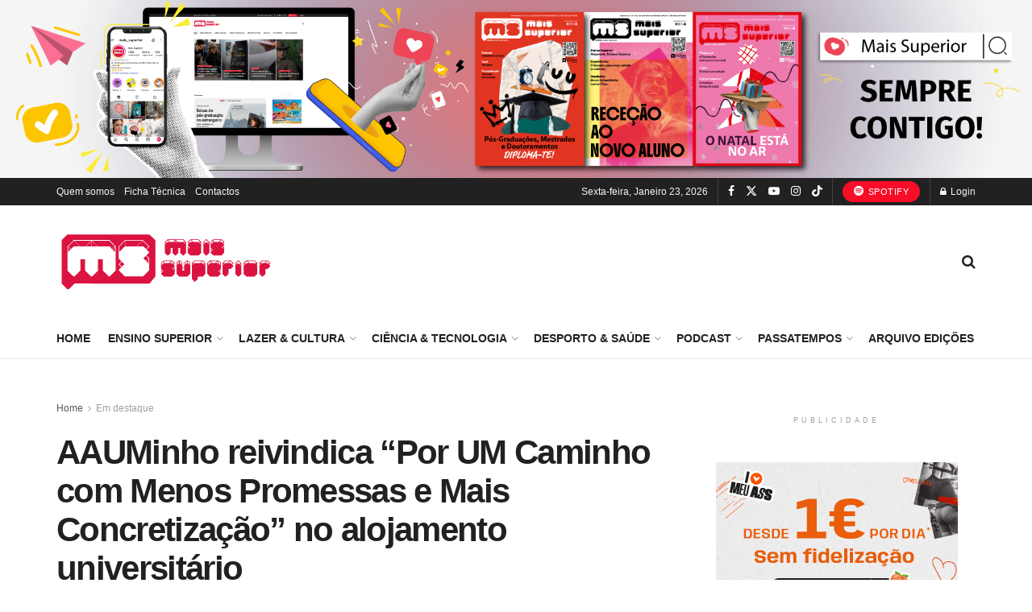

--- FILE ---
content_type: text/html; charset=UTF-8
request_url: https://maissuperior.com/2021/07/06/aauminho-reivindica-por-um-caminho-com-menos-promessas-e-mais-concretizacao-no-alojamento-universitario/
body_size: 46859
content:
<!doctype html>
<!--[if lt IE 7]> <html class="no-js lt-ie9 lt-ie8 lt-ie7" lang="pt-PT" prefix="og: http://ogp.me/ns# article: http://ogp.me/ns/article#" prefix="og: https://ogp.me/ns#"> <![endif]-->
<!--[if IE 7]>    <html class="no-js lt-ie9 lt-ie8" lang="pt-PT" prefix="og: http://ogp.me/ns# article: http://ogp.me/ns/article#" prefix="og: https://ogp.me/ns#"> <![endif]-->
<!--[if IE 8]>    <html class="no-js lt-ie9" lang="pt-PT" prefix="og: http://ogp.me/ns# article: http://ogp.me/ns/article#" prefix="og: https://ogp.me/ns#"> <![endif]-->
<!--[if IE 9]>    <html class="no-js lt-ie10" lang="pt-PT" prefix="og: http://ogp.me/ns# article: http://ogp.me/ns/article#" prefix="og: https://ogp.me/ns#"> <![endif]-->
<!--[if gt IE 8]><!--> <html class="no-js" lang="pt-PT" prefix="og: http://ogp.me/ns# article: http://ogp.me/ns/article#" prefix="og: https://ogp.me/ns#"> <!--<![endif]-->
<head>
    <meta http-equiv="Content-Type" content="text/html; charset=UTF-8" />
    <meta name='viewport' content='width=device-width, initial-scale=1, user-scalable=yes' />
    <link rel="profile" href="https://gmpg.org/xfn/11" />
    <link rel="pingback" href="https://maissuperior.com/xmlrpc.php" />
    <meta property="og:type" content="article">
<meta property="og:title" content="AAUMinho reivindica “Por UM Caminho com Menos Promessas e Mais Concretização” no alojamento universitário">
<meta property="og:site_name" content="Mais Superior - Sabe mais!">
<meta property="og:description" content="Findo mais um ano letivo, a Associação Académica da Universidade do Minho (AAUMinho) vê como importante destacar, os já tradicionais">
<meta property="og:url" content="https://maissuperior.com/2021/07/06/aauminho-reivindica-por-um-caminho-com-menos-promessas-e-mais-concretizacao-no-alojamento-universitario/">
<meta property="og:locale" content="pt_PT">
<meta property="og:image" content="https://maissuperior.com/wp-content/uploads/2017/03/UMinho-entrada-do-campus-de-Gualtar-Braga.jpg">
<meta property="og:image:height" content="464">
<meta property="og:image:width" content="800">
<meta property="article:published_time" content="2021-07-06T11:37:05+01:00">
<meta property="article:modified_time" content="2021-07-06T11:37:05+01:00">
<meta property="article:section" content="Em destaque">
<meta name="twitter:card" content="summary_large_image">
<meta name="twitter:title" content="AAUMinho reivindica “Por UM Caminho com Menos Promessas e Mais Concretização” no alojamento universitário">
<meta name="twitter:description" content="Findo mais um ano letivo, a Associação Académica da Universidade do Minho (AAUMinho) vê como importante destacar, os já tradicionais">
<meta name="twitter:url" content="https://maissuperior.com/2021/07/06/aauminho-reivindica-por-um-caminho-com-menos-promessas-e-mais-concretizacao-no-alojamento-universitario/">
<meta name="twitter:site" content="">
<meta name="twitter:image" content="https://maissuperior.com/wp-content/uploads/2017/03/UMinho-entrada-do-campus-de-Gualtar-Braga.jpg">
<meta name="twitter:image:width" content="800">
<meta name="twitter:image:height" content="464">
			<script type="text/javascript">
			  var jnews_ajax_url = '/?ajax-request=jnews'
			</script>
			<script type="text/javascript">;window.jnews=window.jnews||{},window.jnews.library=window.jnews.library||{},window.jnews.library=function(){"use strict";var e=this;e.win=window,e.doc=document,e.noop=function(){},e.globalBody=e.doc.getElementsByTagName("body")[0],e.globalBody=e.globalBody?e.globalBody:e.doc,e.win.jnewsDataStorage=e.win.jnewsDataStorage||{_storage:new WeakMap,put:function(e,t,n){this._storage.has(e)||this._storage.set(e,new Map),this._storage.get(e).set(t,n)},get:function(e,t){return this._storage.get(e).get(t)},has:function(e,t){return this._storage.has(e)&&this._storage.get(e).has(t)},remove:function(e,t){var n=this._storage.get(e).delete(t);return 0===!this._storage.get(e).size&&this._storage.delete(e),n}},e.windowWidth=function(){return e.win.innerWidth||e.docEl.clientWidth||e.globalBody.clientWidth},e.windowHeight=function(){return e.win.innerHeight||e.docEl.clientHeight||e.globalBody.clientHeight},e.requestAnimationFrame=e.win.requestAnimationFrame||e.win.webkitRequestAnimationFrame||e.win.mozRequestAnimationFrame||e.win.msRequestAnimationFrame||window.oRequestAnimationFrame||function(e){return setTimeout(e,1e3/60)},e.cancelAnimationFrame=e.win.cancelAnimationFrame||e.win.webkitCancelAnimationFrame||e.win.webkitCancelRequestAnimationFrame||e.win.mozCancelAnimationFrame||e.win.msCancelRequestAnimationFrame||e.win.oCancelRequestAnimationFrame||function(e){clearTimeout(e)},e.classListSupport="classList"in document.createElement("_"),e.hasClass=e.classListSupport?function(e,t){return e.classList.contains(t)}:function(e,t){return e.className.indexOf(t)>=0},e.addClass=e.classListSupport?function(t,n){e.hasClass(t,n)||t.classList.add(n)}:function(t,n){e.hasClass(t,n)||(t.className+=" "+n)},e.removeClass=e.classListSupport?function(t,n){e.hasClass(t,n)&&t.classList.remove(n)}:function(t,n){e.hasClass(t,n)&&(t.className=t.className.replace(n,""))},e.objKeys=function(e){var t=[];for(var n in e)Object.prototype.hasOwnProperty.call(e,n)&&t.push(n);return t},e.isObjectSame=function(e,t){var n=!0;return JSON.stringify(e)!==JSON.stringify(t)&&(n=!1),n},e.extend=function(){for(var e,t,n,o=arguments[0]||{},i=1,a=arguments.length;i<a;i++)if(null!==(e=arguments[i]))for(t in e)o!==(n=e[t])&&void 0!==n&&(o[t]=n);return o},e.dataStorage=e.win.jnewsDataStorage,e.isVisible=function(e){return 0!==e.offsetWidth&&0!==e.offsetHeight||e.getBoundingClientRect().length},e.getHeight=function(e){return e.offsetHeight||e.clientHeight||e.getBoundingClientRect().height},e.getWidth=function(e){return e.offsetWidth||e.clientWidth||e.getBoundingClientRect().width},e.supportsPassive=!1;try{var t=Object.defineProperty({},"passive",{get:function(){e.supportsPassive=!0}});"createEvent"in e.doc?e.win.addEventListener("test",null,t):"fireEvent"in e.doc&&e.win.attachEvent("test",null)}catch(e){}e.passiveOption=!!e.supportsPassive&&{passive:!0},e.setStorage=function(e,t){e="jnews-"+e;var n={expired:Math.floor(((new Date).getTime()+432e5)/1e3)};t=Object.assign(n,t);localStorage.setItem(e,JSON.stringify(t))},e.getStorage=function(e){e="jnews-"+e;var t=localStorage.getItem(e);return null!==t&&0<t.length?JSON.parse(localStorage.getItem(e)):{}},e.expiredStorage=function(){var t,n="jnews-";for(var o in localStorage)o.indexOf(n)>-1&&"undefined"!==(t=e.getStorage(o.replace(n,""))).expired&&t.expired<Math.floor((new Date).getTime()/1e3)&&localStorage.removeItem(o)},e.addEvents=function(t,n,o){for(var i in n){var a=["touchstart","touchmove"].indexOf(i)>=0&&!o&&e.passiveOption;"createEvent"in e.doc?t.addEventListener(i,n[i],a):"fireEvent"in e.doc&&t.attachEvent("on"+i,n[i])}},e.removeEvents=function(t,n){for(var o in n)"createEvent"in e.doc?t.removeEventListener(o,n[o]):"fireEvent"in e.doc&&t.detachEvent("on"+o,n[o])},e.triggerEvents=function(t,n,o){var i;o=o||{detail:null};return"createEvent"in e.doc?(!(i=e.doc.createEvent("CustomEvent")||new CustomEvent(n)).initCustomEvent||i.initCustomEvent(n,!0,!1,o),void t.dispatchEvent(i)):"fireEvent"in e.doc?((i=e.doc.createEventObject()).eventType=n,void t.fireEvent("on"+i.eventType,i)):void 0},e.getParents=function(t,n){void 0===n&&(n=e.doc);for(var o=[],i=t.parentNode,a=!1;!a;)if(i){var r=i;r.querySelectorAll(n).length?a=!0:(o.push(r),i=r.parentNode)}else o=[],a=!0;return o},e.forEach=function(e,t,n){for(var o=0,i=e.length;o<i;o++)t.call(n,e[o],o)},e.getText=function(e){return e.innerText||e.textContent},e.setText=function(e,t){var n="object"==typeof t?t.innerText||t.textContent:t;e.innerText&&(e.innerText=n),e.textContent&&(e.textContent=n)},e.httpBuildQuery=function(t){return e.objKeys(t).reduce(function t(n){var o=arguments.length>1&&void 0!==arguments[1]?arguments[1]:null;return function(i,a){var r=n[a];a=encodeURIComponent(a);var s=o?"".concat(o,"[").concat(a,"]"):a;return null==r||"function"==typeof r?(i.push("".concat(s,"=")),i):["number","boolean","string"].includes(typeof r)?(i.push("".concat(s,"=").concat(encodeURIComponent(r))),i):(i.push(e.objKeys(r).reduce(t(r,s),[]).join("&")),i)}}(t),[]).join("&")},e.get=function(t,n,o,i){return o="function"==typeof o?o:e.noop,e.ajax("GET",t,n,o,i)},e.post=function(t,n,o,i){return o="function"==typeof o?o:e.noop,e.ajax("POST",t,n,o,i)},e.ajax=function(t,n,o,i,a){var r=new XMLHttpRequest,s=n,c=e.httpBuildQuery(o);if(t=-1!=["GET","POST"].indexOf(t)?t:"GET",r.open(t,s+("GET"==t?"?"+c:""),!0),"POST"==t&&r.setRequestHeader("Content-type","application/x-www-form-urlencoded"),r.setRequestHeader("X-Requested-With","XMLHttpRequest"),r.onreadystatechange=function(){4===r.readyState&&200<=r.status&&300>r.status&&"function"==typeof i&&i.call(void 0,r.response)},void 0!==a&&!a){return{xhr:r,send:function(){r.send("POST"==t?c:null)}}}return r.send("POST"==t?c:null),{xhr:r}},e.scrollTo=function(t,n,o){function i(e,t,n){this.start=this.position(),this.change=e-this.start,this.currentTime=0,this.increment=20,this.duration=void 0===n?500:n,this.callback=t,this.finish=!1,this.animateScroll()}return Math.easeInOutQuad=function(e,t,n,o){return(e/=o/2)<1?n/2*e*e+t:-n/2*(--e*(e-2)-1)+t},i.prototype.stop=function(){this.finish=!0},i.prototype.move=function(t){e.doc.documentElement.scrollTop=t,e.globalBody.parentNode.scrollTop=t,e.globalBody.scrollTop=t},i.prototype.position=function(){return e.doc.documentElement.scrollTop||e.globalBody.parentNode.scrollTop||e.globalBody.scrollTop},i.prototype.animateScroll=function(){this.currentTime+=this.increment;var t=Math.easeInOutQuad(this.currentTime,this.start,this.change,this.duration);this.move(t),this.currentTime<this.duration&&!this.finish?e.requestAnimationFrame.call(e.win,this.animateScroll.bind(this)):this.callback&&"function"==typeof this.callback&&this.callback()},new i(t,n,o)},e.unwrap=function(t){var n,o=t;e.forEach(t,(function(e,t){n?n+=e:n=e})),o.replaceWith(n)},e.performance={start:function(e){performance.mark(e+"Start")},stop:function(e){performance.mark(e+"End"),performance.measure(e,e+"Start",e+"End")}},e.fps=function(){var t=0,n=0,o=0;!function(){var i=t=0,a=0,r=0,s=document.getElementById("fpsTable"),c=function(t){void 0===document.getElementsByTagName("body")[0]?e.requestAnimationFrame.call(e.win,(function(){c(t)})):document.getElementsByTagName("body")[0].appendChild(t)};null===s&&((s=document.createElement("div")).style.position="fixed",s.style.top="120px",s.style.left="10px",s.style.width="100px",s.style.height="20px",s.style.border="1px solid black",s.style.fontSize="11px",s.style.zIndex="100000",s.style.backgroundColor="white",s.id="fpsTable",c(s));var l=function(){o++,n=Date.now(),(a=(o/(r=(n-t)/1e3)).toPrecision(2))!=i&&(i=a,s.innerHTML=i+"fps"),1<r&&(t=n,o=0),e.requestAnimationFrame.call(e.win,l)};l()}()},e.instr=function(e,t){for(var n=0;n<t.length;n++)if(-1!==e.toLowerCase().indexOf(t[n].toLowerCase()))return!0},e.winLoad=function(t,n){function o(o){if("complete"===e.doc.readyState||"interactive"===e.doc.readyState)return!o||n?setTimeout(t,n||1):t(o),1}o()||e.addEvents(e.win,{load:o})},e.docReady=function(t,n){function o(o){if("complete"===e.doc.readyState||"interactive"===e.doc.readyState)return!o||n?setTimeout(t,n||1):t(o),1}o()||e.addEvents(e.doc,{DOMContentLoaded:o})},e.fireOnce=function(){e.docReady((function(){e.assets=e.assets||[],e.assets.length&&(e.boot(),e.load_assets())}),50)},e.boot=function(){e.length&&e.doc.querySelectorAll("style[media]").forEach((function(e){"not all"==e.getAttribute("media")&&e.removeAttribute("media")}))},e.create_js=function(t,n){var o=e.doc.createElement("script");switch(o.setAttribute("src",t),n){case"defer":o.setAttribute("defer",!0);break;case"async":o.setAttribute("async",!0);break;case"deferasync":o.setAttribute("defer",!0),o.setAttribute("async",!0)}e.globalBody.appendChild(o)},e.load_assets=function(){"object"==typeof e.assets&&e.forEach(e.assets.slice(0),(function(t,n){var o="";t.defer&&(o+="defer"),t.async&&(o+="async"),e.create_js(t.url,o);var i=e.assets.indexOf(t);i>-1&&e.assets.splice(i,1)})),e.assets=jnewsoption.au_scripts=window.jnewsads=[]},e.setCookie=function(e,t,n){var o="";if(n){var i=new Date;i.setTime(i.getTime()+24*n*60*60*1e3),o="; expires="+i.toUTCString()}document.cookie=e+"="+(t||"")+o+"; path=/"},e.getCookie=function(e){for(var t=e+"=",n=document.cookie.split(";"),o=0;o<n.length;o++){for(var i=n[o];" "==i.charAt(0);)i=i.substring(1,i.length);if(0==i.indexOf(t))return i.substring(t.length,i.length)}return null},e.eraseCookie=function(e){document.cookie=e+"=; Path=/; Expires=Thu, 01 Jan 1970 00:00:01 GMT;"},e.docReady((function(){e.globalBody=e.globalBody==e.doc?e.doc.getElementsByTagName("body")[0]:e.globalBody,e.globalBody=e.globalBody?e.globalBody:e.doc})),e.winLoad((function(){e.winLoad((function(){var t=!1;if(void 0!==window.jnewsadmin)if(void 0!==window.file_version_checker){var n=e.objKeys(window.file_version_checker);n.length?n.forEach((function(e){t||"10.0.4"===window.file_version_checker[e]||(t=!0)})):t=!0}else t=!0;t&&(window.jnewsHelper.getMessage(),window.jnewsHelper.getNotice())}),2500)}))},window.jnews.library=new window.jnews.library;</script><!-- Google tag (gtag.js) consent mode dataLayer added by Site Kit -->
<script type="text/javascript" id="google_gtagjs-js-consent-mode-data-layer">
/* <![CDATA[ */
window.dataLayer = window.dataLayer || [];function gtag(){dataLayer.push(arguments);}
gtag('consent', 'default', {"ad_personalization":"denied","ad_storage":"denied","ad_user_data":"denied","analytics_storage":"denied","functionality_storage":"denied","security_storage":"denied","personalization_storage":"denied","region":["AT","BE","BG","CH","CY","CZ","DE","DK","EE","ES","FI","FR","GB","GR","HR","HU","IE","IS","IT","LI","LT","LU","LV","MT","NL","NO","PL","PT","RO","SE","SI","SK"],"wait_for_update":500});
window._googlesitekitConsentCategoryMap = {"statistics":["analytics_storage"],"marketing":["ad_storage","ad_user_data","ad_personalization"],"functional":["functionality_storage","security_storage"],"preferences":["personalization_storage"]};
window._googlesitekitConsents = {"ad_personalization":"denied","ad_storage":"denied","ad_user_data":"denied","analytics_storage":"denied","functionality_storage":"denied","security_storage":"denied","personalization_storage":"denied","region":["AT","BE","BG","CH","CY","CZ","DE","DK","EE","ES","FI","FR","GB","GR","HR","HU","IE","IS","IT","LI","LT","LU","LV","MT","NL","NO","PL","PT","RO","SE","SI","SK"],"wait_for_update":500};
/* ]]> */
</script>
<!-- End Google tag (gtag.js) consent mode dataLayer added by Site Kit -->
      <script>
    window.dataLayer = window.dataLayer || [];
    function gtag() {
      dataLayer.push(arguments);
    }
    if(localStorage.getItem('consentMode') === null) {
      gtag("consent", "default", {
        ad_personalization: "denied",
        ad_storage: "denied",
        ad_user_data: "denied",
        analytics_storage: "denied",
        functionality_storage: "denied",
        personalization_storage: "denied",
        security_storage: "granted"        
      });
    } else {
      gtag('consent', 'default', JSON.parse(localStorage.getItem('consentMode')));
    }  
  </script>
  <!-- Google tag (gtag.js) -->
  <script async src="https://www.googletagmanager.com/gtag/js?id=G-12RMRVZNSH"></script>
  <script>
    window.dataLayer = window.dataLayer || [];
    function gtag(){dataLayer.push(arguments);}
    gtag('js', new Date());

    gtag('config', 'G-12RMRVZNSH');
  </script>      <script>
    window.dataLayer = window.dataLayer || [];
    function gtag() {
      dataLayer.push(arguments);
    }
    if(localStorage.getItem('consentMode') === null) {
      gtag("consent", "default", {
        ad_personalization: "denied",
        ad_storage: "denied",
        ad_user_data: "denied",
        analytics_storage: "denied",
        functionality_storage: "denied",
        personalization_storage: "denied",
        security_storage: "granted"        
      });
    } else {
      gtag('consent', 'default', JSON.parse(localStorage.getItem('consentMode')));
    }  
  </script>
    <!-- Google Tag Manager -->
    <script>(function(w,d,s,l,i){w[l]=w[l]||[];w[l].push({'gtm.start':
    new Date().getTime(),event:'gtm.js'});var f=d.getElementsByTagName(s)[0],
    j=d.createElement(s),dl=l!='dataLayer'?'&l='+l:'';j.async=true;j.src=
    'https://www.googletagmanager.com/gtm.js?id='+i+dl;f.parentNode.insertBefore(j,f);
    })(window,document,'script','dataLayer','GTM-WFR8PTT9');</script>
    <!-- End Google Tag Manager -->
<!-- Search Engine Optimization by Rank Math - https://rankmath.com/ -->
<title>AAUMinho reivindica “Por UM Caminho com Menos Promessas e Mais Concretização” no alojamento universitário | Mais Superior - Sabe mais!</title>
<meta name="description" content="Findo mais um ano letivo, a Associação Académica da Universidade do Minho (AAUMinho) vê como importante destacar, os já tradicionais desafios e obstáculos que"/>
<meta name="robots" content="follow, index, max-snippet:-1, max-video-preview:-1, max-image-preview:large"/>
<link rel="canonical" href="https://maissuperior.com/2021/07/06/aauminho-reivindica-por-um-caminho-com-menos-promessas-e-mais-concretizacao-no-alojamento-universitario/" />
<meta property="og:locale" content="pt_PT" />
<meta property="og:type" content="article" />
<meta property="og:title" content="AAUMinho reivindica “Por UM Caminho com Menos Promessas e Mais Concretização” no alojamento universitário | Mais Superior - Sabe mais!" />
<meta property="og:description" content="Findo mais um ano letivo, a Associação Académica da Universidade do Minho (AAUMinho) vê como importante destacar, os já tradicionais desafios e obstáculos que" />
<meta property="og:url" content="https://maissuperior.com/2021/07/06/aauminho-reivindica-por-um-caminho-com-menos-promessas-e-mais-concretizacao-no-alojamento-universitario/" />
<meta property="og:site_name" content="Mais Superior - Sabe mais!" />
<meta property="article:section" content="Em destaque" />
<meta property="og:image" content="https://maissuperior.com/wp-content/uploads/2017/03/UMinho-entrada-do-campus-de-Gualtar-Braga.jpg" />
<meta property="og:image:secure_url" content="https://maissuperior.com/wp-content/uploads/2017/03/UMinho-entrada-do-campus-de-Gualtar-Braga.jpg" />
<meta property="og:image:width" content="800" />
<meta property="og:image:height" content="464" />
<meta property="og:image:alt" content="AAUMinho reivindica “Por UM Caminho com Menos Promessas e Mais Concretização” no alojamento universitário" />
<meta property="og:image:type" content="image/jpeg" />
<meta property="article:published_time" content="2021-07-06T11:37:05+01:00" />
<meta name="twitter:card" content="summary_large_image" />
<meta name="twitter:title" content="AAUMinho reivindica “Por UM Caminho com Menos Promessas e Mais Concretização” no alojamento universitário | Mais Superior - Sabe mais!" />
<meta name="twitter:description" content="Findo mais um ano letivo, a Associação Académica da Universidade do Minho (AAUMinho) vê como importante destacar, os já tradicionais desafios e obstáculos que" />
<meta name="twitter:image" content="https://maissuperior.com/wp-content/uploads/2017/03/UMinho-entrada-do-campus-de-Gualtar-Braga.jpg" />
<meta name="twitter:label1" content="Written by" />
<meta name="twitter:data1" content="Joana Alves" />
<meta name="twitter:label2" content="Time to read" />
<meta name="twitter:data2" content="Less than a minute" />
<script type="application/ld+json" class="rank-math-schema">{"@context":"https://schema.org","@graph":[{"@type":["EducationalOrganization","Organization"],"@id":"https://maissuperior.com/#organization","name":"Mais Superior","url":"https://maissuperior.com","logo":{"@type":"ImageObject","@id":"https://maissuperior.com/#logo","url":"https://maissuperior.com/wp-content/uploads/2022/04/site_logo_MS-1.png","contentUrl":"https://maissuperior.com/wp-content/uploads/2022/04/site_logo_MS-1.png","caption":"Mais Superior - Sabe mais!","inLanguage":"pt-PT","width":"272","height":"90"}},{"@type":"WebSite","@id":"https://maissuperior.com/#website","url":"https://maissuperior.com","name":"Mais Superior - Sabe mais!","publisher":{"@id":"https://maissuperior.com/#organization"},"inLanguage":"pt-PT"},{"@type":"ImageObject","@id":"https://maissuperior.com/wp-content/uploads/2017/03/UMinho-entrada-do-campus-de-Gualtar-Braga.jpg","url":"https://maissuperior.com/wp-content/uploads/2017/03/UMinho-entrada-do-campus-de-Gualtar-Braga.jpg","width":"800","height":"464","inLanguage":"pt-PT"},{"@type":"WebPage","@id":"https://maissuperior.com/2021/07/06/aauminho-reivindica-por-um-caminho-com-menos-promessas-e-mais-concretizacao-no-alojamento-universitario/#webpage","url":"https://maissuperior.com/2021/07/06/aauminho-reivindica-por-um-caminho-com-menos-promessas-e-mais-concretizacao-no-alojamento-universitario/","name":"AAUMinho reivindica \u201cPor UM Caminho com Menos Promessas e Mais Concretiza\u00e7\u00e3o\u201d no alojamento universit\u00e1rio | Mais Superior - Sabe mais!","datePublished":"2021-07-06T11:37:05+01:00","dateModified":"2021-07-06T11:37:05+01:00","isPartOf":{"@id":"https://maissuperior.com/#website"},"primaryImageOfPage":{"@id":"https://maissuperior.com/wp-content/uploads/2017/03/UMinho-entrada-do-campus-de-Gualtar-Braga.jpg"},"inLanguage":"pt-PT"},{"@type":"Person","@id":"https://maissuperior.com/2021/07/06/aauminho-reivindica-por-um-caminho-com-menos-promessas-e-mais-concretizacao-no-alojamento-universitario/#author","name":"Joana Alves","image":{"@type":"ImageObject","@id":"https://maissuperior.com/wp-content/uploads/2021/01/IMG_719658-e1610804951808-243x243.jpg","url":"https://maissuperior.com/wp-content/uploads/2021/01/IMG_719658-e1610804951808-243x243.jpg","caption":"Joana Alves","inLanguage":"pt-PT"},"worksFor":{"@id":"https://maissuperior.com/#organization"}},{"@type":"Article","headline":"AAUMinho reivindica \u201cPor UM Caminho com Menos Promessas e Mais Concretiza\u00e7\u00e3o\u201d no alojamento universit\u00e1rio |","datePublished":"2021-07-06T11:37:05+01:00","dateModified":"2021-07-06T11:37:05+01:00","articleSection":"Em destaque, Ensino Superior, Not\u00edcias, Novidades","author":{"@id":"https://maissuperior.com/2021/07/06/aauminho-reivindica-por-um-caminho-com-menos-promessas-e-mais-concretizacao-no-alojamento-universitario/#author","name":"Joana Alves"},"publisher":{"@id":"https://maissuperior.com/#organization"},"description":"Findo mais um ano letivo, a Associa\u00e7\u00e3o Acad\u00e9mica da Universidade do Minho (AAUMinho) v\u00ea como importante destacar, os j\u00e1 tradicionais desafios e obst\u00e1culos que","name":"AAUMinho reivindica \u201cPor UM Caminho com Menos Promessas e Mais Concretiza\u00e7\u00e3o\u201d no alojamento universit\u00e1rio |","@id":"https://maissuperior.com/2021/07/06/aauminho-reivindica-por-um-caminho-com-menos-promessas-e-mais-concretizacao-no-alojamento-universitario/#richSnippet","isPartOf":{"@id":"https://maissuperior.com/2021/07/06/aauminho-reivindica-por-um-caminho-com-menos-promessas-e-mais-concretizacao-no-alojamento-universitario/#webpage"},"image":{"@id":"https://maissuperior.com/wp-content/uploads/2017/03/UMinho-entrada-do-campus-de-Gualtar-Braga.jpg"},"inLanguage":"pt-PT","mainEntityOfPage":{"@id":"https://maissuperior.com/2021/07/06/aauminho-reivindica-por-um-caminho-com-menos-promessas-e-mais-concretizacao-no-alojamento-universitario/#webpage"}}]}</script>
<!-- /Rank Math WordPress SEO plugin -->

<link rel='dns-prefetch' href='//www.googletagmanager.com' />
<link rel="alternate" type="application/rss+xml" title="Mais Superior - Sabe mais! &raquo; Feed" href="https://maissuperior.com/feed/" />
<link rel="alternate" type="application/rss+xml" title="Mais Superior - Sabe mais! &raquo; Feed de comentários" href="https://maissuperior.com/comments/feed/" />
<link rel="alternate" type="application/rss+xml" title="Feed de comentários de Mais Superior - Sabe mais! &raquo; AAUMinho reivindica “Por UM Caminho com Menos Promessas e Mais Concretização” no alojamento universitário" href="https://maissuperior.com/2021/07/06/aauminho-reivindica-por-um-caminho-com-menos-promessas-e-mais-concretizacao-no-alojamento-universitario/feed/" />
<link rel="alternate" title="oEmbed (JSON)" type="application/json+oembed" href="https://maissuperior.com/wp-json/oembed/1.0/embed?url=https%3A%2F%2Fmaissuperior.com%2F2021%2F07%2F06%2Faauminho-reivindica-por-um-caminho-com-menos-promessas-e-mais-concretizacao-no-alojamento-universitario%2F" />
<link rel="alternate" title="oEmbed (XML)" type="text/xml+oembed" href="https://maissuperior.com/wp-json/oembed/1.0/embed?url=https%3A%2F%2Fmaissuperior.com%2F2021%2F07%2F06%2Faauminho-reivindica-por-um-caminho-com-menos-promessas-e-mais-concretizacao-no-alojamento-universitario%2F&#038;format=xml" />
<style id='wp-img-auto-sizes-contain-inline-css' type='text/css'>
img:is([sizes=auto i],[sizes^="auto," i]){contain-intrinsic-size:3000px 1500px}
/*# sourceURL=wp-img-auto-sizes-contain-inline-css */
</style>
<link rel='stylesheet' id='dashicons-css' href='https://maissuperior.com/wp-includes/css/dashicons.min.css?ver=6.9' type='text/css' media='all' />
<link rel='stylesheet' id='post-views-counter-frontend-css' href='https://maissuperior.com/wp-content/plugins/post-views-counter/css/frontend.css?ver=1.7.3' type='text/css' media='all' />
<link rel='stylesheet' id='ct-ultimate-gdpr-cookie-popup-css' href='https://maissuperior.com/wp-content/plugins/ct-ultimate-gdpr/assets/css/cookie-popup.min.css?ver=6.9' type='text/css' media='all' />
<link rel='stylesheet' id='ct-ultimate-gdpr-custom-fonts-css' href='https://maissuperior.com/wp-content/plugins/ct-ultimate-gdpr/assets/css/fonts/fonts.css?ver=6.9' type='text/css' media='all' />
<style id='wp-emoji-styles-inline-css' type='text/css'>

	img.wp-smiley, img.emoji {
		display: inline !important;
		border: none !important;
		box-shadow: none !important;
		height: 1em !important;
		width: 1em !important;
		margin: 0 0.07em !important;
		vertical-align: -0.1em !important;
		background: none !important;
		padding: 0 !important;
	}
/*# sourceURL=wp-emoji-styles-inline-css */
</style>
<link rel='stylesheet' id='wp-block-library-css' href='https://maissuperior.com/wp-includes/css/dist/block-library/style.min.css?ver=6.9' type='text/css' media='all' />
<style id='classic-theme-styles-inline-css' type='text/css'>
/*! This file is auto-generated */
.wp-block-button__link{color:#fff;background-color:#32373c;border-radius:9999px;box-shadow:none;text-decoration:none;padding:calc(.667em + 2px) calc(1.333em + 2px);font-size:1.125em}.wp-block-file__button{background:#32373c;color:#fff;text-decoration:none}
/*# sourceURL=/wp-includes/css/classic-themes.min.css */
</style>
<link rel='stylesheet' id='jnews-faq-css' href='https://maissuperior.com/wp-content/plugins/jnews-essential/assets/css/faq.css?ver=12.0.3' type='text/css' media='all' />
<style id='global-styles-inline-css' type='text/css'>
:root{--wp--preset--aspect-ratio--square: 1;--wp--preset--aspect-ratio--4-3: 4/3;--wp--preset--aspect-ratio--3-4: 3/4;--wp--preset--aspect-ratio--3-2: 3/2;--wp--preset--aspect-ratio--2-3: 2/3;--wp--preset--aspect-ratio--16-9: 16/9;--wp--preset--aspect-ratio--9-16: 9/16;--wp--preset--color--black: #000000;--wp--preset--color--cyan-bluish-gray: #abb8c3;--wp--preset--color--white: #ffffff;--wp--preset--color--pale-pink: #f78da7;--wp--preset--color--vivid-red: #cf2e2e;--wp--preset--color--luminous-vivid-orange: #ff6900;--wp--preset--color--luminous-vivid-amber: #fcb900;--wp--preset--color--light-green-cyan: #7bdcb5;--wp--preset--color--vivid-green-cyan: #00d084;--wp--preset--color--pale-cyan-blue: #8ed1fc;--wp--preset--color--vivid-cyan-blue: #0693e3;--wp--preset--color--vivid-purple: #9b51e0;--wp--preset--gradient--vivid-cyan-blue-to-vivid-purple: linear-gradient(135deg,rgb(6,147,227) 0%,rgb(155,81,224) 100%);--wp--preset--gradient--light-green-cyan-to-vivid-green-cyan: linear-gradient(135deg,rgb(122,220,180) 0%,rgb(0,208,130) 100%);--wp--preset--gradient--luminous-vivid-amber-to-luminous-vivid-orange: linear-gradient(135deg,rgb(252,185,0) 0%,rgb(255,105,0) 100%);--wp--preset--gradient--luminous-vivid-orange-to-vivid-red: linear-gradient(135deg,rgb(255,105,0) 0%,rgb(207,46,46) 100%);--wp--preset--gradient--very-light-gray-to-cyan-bluish-gray: linear-gradient(135deg,rgb(238,238,238) 0%,rgb(169,184,195) 100%);--wp--preset--gradient--cool-to-warm-spectrum: linear-gradient(135deg,rgb(74,234,220) 0%,rgb(151,120,209) 20%,rgb(207,42,186) 40%,rgb(238,44,130) 60%,rgb(251,105,98) 80%,rgb(254,248,76) 100%);--wp--preset--gradient--blush-light-purple: linear-gradient(135deg,rgb(255,206,236) 0%,rgb(152,150,240) 100%);--wp--preset--gradient--blush-bordeaux: linear-gradient(135deg,rgb(254,205,165) 0%,rgb(254,45,45) 50%,rgb(107,0,62) 100%);--wp--preset--gradient--luminous-dusk: linear-gradient(135deg,rgb(255,203,112) 0%,rgb(199,81,192) 50%,rgb(65,88,208) 100%);--wp--preset--gradient--pale-ocean: linear-gradient(135deg,rgb(255,245,203) 0%,rgb(182,227,212) 50%,rgb(51,167,181) 100%);--wp--preset--gradient--electric-grass: linear-gradient(135deg,rgb(202,248,128) 0%,rgb(113,206,126) 100%);--wp--preset--gradient--midnight: linear-gradient(135deg,rgb(2,3,129) 0%,rgb(40,116,252) 100%);--wp--preset--font-size--small: 13px;--wp--preset--font-size--medium: 20px;--wp--preset--font-size--large: 36px;--wp--preset--font-size--x-large: 42px;--wp--preset--spacing--20: 0.44rem;--wp--preset--spacing--30: 0.67rem;--wp--preset--spacing--40: 1rem;--wp--preset--spacing--50: 1.5rem;--wp--preset--spacing--60: 2.25rem;--wp--preset--spacing--70: 3.38rem;--wp--preset--spacing--80: 5.06rem;--wp--preset--shadow--natural: 6px 6px 9px rgba(0, 0, 0, 0.2);--wp--preset--shadow--deep: 12px 12px 50px rgba(0, 0, 0, 0.4);--wp--preset--shadow--sharp: 6px 6px 0px rgba(0, 0, 0, 0.2);--wp--preset--shadow--outlined: 6px 6px 0px -3px rgb(255, 255, 255), 6px 6px rgb(0, 0, 0);--wp--preset--shadow--crisp: 6px 6px 0px rgb(0, 0, 0);}:where(.is-layout-flex){gap: 0.5em;}:where(.is-layout-grid){gap: 0.5em;}body .is-layout-flex{display: flex;}.is-layout-flex{flex-wrap: wrap;align-items: center;}.is-layout-flex > :is(*, div){margin: 0;}body .is-layout-grid{display: grid;}.is-layout-grid > :is(*, div){margin: 0;}:where(.wp-block-columns.is-layout-flex){gap: 2em;}:where(.wp-block-columns.is-layout-grid){gap: 2em;}:where(.wp-block-post-template.is-layout-flex){gap: 1.25em;}:where(.wp-block-post-template.is-layout-grid){gap: 1.25em;}.has-black-color{color: var(--wp--preset--color--black) !important;}.has-cyan-bluish-gray-color{color: var(--wp--preset--color--cyan-bluish-gray) !important;}.has-white-color{color: var(--wp--preset--color--white) !important;}.has-pale-pink-color{color: var(--wp--preset--color--pale-pink) !important;}.has-vivid-red-color{color: var(--wp--preset--color--vivid-red) !important;}.has-luminous-vivid-orange-color{color: var(--wp--preset--color--luminous-vivid-orange) !important;}.has-luminous-vivid-amber-color{color: var(--wp--preset--color--luminous-vivid-amber) !important;}.has-light-green-cyan-color{color: var(--wp--preset--color--light-green-cyan) !important;}.has-vivid-green-cyan-color{color: var(--wp--preset--color--vivid-green-cyan) !important;}.has-pale-cyan-blue-color{color: var(--wp--preset--color--pale-cyan-blue) !important;}.has-vivid-cyan-blue-color{color: var(--wp--preset--color--vivid-cyan-blue) !important;}.has-vivid-purple-color{color: var(--wp--preset--color--vivid-purple) !important;}.has-black-background-color{background-color: var(--wp--preset--color--black) !important;}.has-cyan-bluish-gray-background-color{background-color: var(--wp--preset--color--cyan-bluish-gray) !important;}.has-white-background-color{background-color: var(--wp--preset--color--white) !important;}.has-pale-pink-background-color{background-color: var(--wp--preset--color--pale-pink) !important;}.has-vivid-red-background-color{background-color: var(--wp--preset--color--vivid-red) !important;}.has-luminous-vivid-orange-background-color{background-color: var(--wp--preset--color--luminous-vivid-orange) !important;}.has-luminous-vivid-amber-background-color{background-color: var(--wp--preset--color--luminous-vivid-amber) !important;}.has-light-green-cyan-background-color{background-color: var(--wp--preset--color--light-green-cyan) !important;}.has-vivid-green-cyan-background-color{background-color: var(--wp--preset--color--vivid-green-cyan) !important;}.has-pale-cyan-blue-background-color{background-color: var(--wp--preset--color--pale-cyan-blue) !important;}.has-vivid-cyan-blue-background-color{background-color: var(--wp--preset--color--vivid-cyan-blue) !important;}.has-vivid-purple-background-color{background-color: var(--wp--preset--color--vivid-purple) !important;}.has-black-border-color{border-color: var(--wp--preset--color--black) !important;}.has-cyan-bluish-gray-border-color{border-color: var(--wp--preset--color--cyan-bluish-gray) !important;}.has-white-border-color{border-color: var(--wp--preset--color--white) !important;}.has-pale-pink-border-color{border-color: var(--wp--preset--color--pale-pink) !important;}.has-vivid-red-border-color{border-color: var(--wp--preset--color--vivid-red) !important;}.has-luminous-vivid-orange-border-color{border-color: var(--wp--preset--color--luminous-vivid-orange) !important;}.has-luminous-vivid-amber-border-color{border-color: var(--wp--preset--color--luminous-vivid-amber) !important;}.has-light-green-cyan-border-color{border-color: var(--wp--preset--color--light-green-cyan) !important;}.has-vivid-green-cyan-border-color{border-color: var(--wp--preset--color--vivid-green-cyan) !important;}.has-pale-cyan-blue-border-color{border-color: var(--wp--preset--color--pale-cyan-blue) !important;}.has-vivid-cyan-blue-border-color{border-color: var(--wp--preset--color--vivid-cyan-blue) !important;}.has-vivid-purple-border-color{border-color: var(--wp--preset--color--vivid-purple) !important;}.has-vivid-cyan-blue-to-vivid-purple-gradient-background{background: var(--wp--preset--gradient--vivid-cyan-blue-to-vivid-purple) !important;}.has-light-green-cyan-to-vivid-green-cyan-gradient-background{background: var(--wp--preset--gradient--light-green-cyan-to-vivid-green-cyan) !important;}.has-luminous-vivid-amber-to-luminous-vivid-orange-gradient-background{background: var(--wp--preset--gradient--luminous-vivid-amber-to-luminous-vivid-orange) !important;}.has-luminous-vivid-orange-to-vivid-red-gradient-background{background: var(--wp--preset--gradient--luminous-vivid-orange-to-vivid-red) !important;}.has-very-light-gray-to-cyan-bluish-gray-gradient-background{background: var(--wp--preset--gradient--very-light-gray-to-cyan-bluish-gray) !important;}.has-cool-to-warm-spectrum-gradient-background{background: var(--wp--preset--gradient--cool-to-warm-spectrum) !important;}.has-blush-light-purple-gradient-background{background: var(--wp--preset--gradient--blush-light-purple) !important;}.has-blush-bordeaux-gradient-background{background: var(--wp--preset--gradient--blush-bordeaux) !important;}.has-luminous-dusk-gradient-background{background: var(--wp--preset--gradient--luminous-dusk) !important;}.has-pale-ocean-gradient-background{background: var(--wp--preset--gradient--pale-ocean) !important;}.has-electric-grass-gradient-background{background: var(--wp--preset--gradient--electric-grass) !important;}.has-midnight-gradient-background{background: var(--wp--preset--gradient--midnight) !important;}.has-small-font-size{font-size: var(--wp--preset--font-size--small) !important;}.has-medium-font-size{font-size: var(--wp--preset--font-size--medium) !important;}.has-large-font-size{font-size: var(--wp--preset--font-size--large) !important;}.has-x-large-font-size{font-size: var(--wp--preset--font-size--x-large) !important;}
:where(.wp-block-post-template.is-layout-flex){gap: 1.25em;}:where(.wp-block-post-template.is-layout-grid){gap: 1.25em;}
:where(.wp-block-term-template.is-layout-flex){gap: 1.25em;}:where(.wp-block-term-template.is-layout-grid){gap: 1.25em;}
:where(.wp-block-columns.is-layout-flex){gap: 2em;}:where(.wp-block-columns.is-layout-grid){gap: 2em;}
:root :where(.wp-block-pullquote){font-size: 1.5em;line-height: 1.6;}
/*# sourceURL=global-styles-inline-css */
</style>
<link rel='stylesheet' id='contact-form-7-css' href='https://maissuperior.com/wp-content/plugins/contact-form-7/includes/css/styles.css?ver=6.1.4' type='text/css' media='all' />
<link rel='stylesheet' id='ct-ultimate-gdpr-css' href='https://maissuperior.com/wp-content/plugins/ct-ultimate-gdpr/assets/css/style.min.css?ver=5.3.9' type='text/css' media='all' />
<link rel='stylesheet' id='ct-ultimate-gdpr-font-awesome-css' href='https://maissuperior.com/wp-content/plugins/ct-ultimate-gdpr/assets/css/fonts/font-awesome/css/font-awesome.min.css?ver=6.9' type='text/css' media='all' />
<link rel='stylesheet' id='formcraft-common-css' href='https://maissuperior.com/wp-content/plugins/formcraft3/dist/formcraft-common.css?ver=3.8.2' type='text/css' media='all' />
<link rel='stylesheet' id='formcraft-form-css' href='https://maissuperior.com/wp-content/plugins/formcraft3/dist/form.css?ver=3.8.2' type='text/css' media='all' />
<link rel='stylesheet' id='qc-choice-css' href='https://maissuperior.com/wp-content/plugins/quantcast-choice/public/css/style.min.css?ver=2.0.8' type='text/css' media='all' />
<link rel='stylesheet' id='ppress-frontend-css' href='https://maissuperior.com/wp-content/plugins/wp-user-avatar/assets/css/frontend.min.css?ver=4.16.8' type='text/css' media='all' />
<link rel='stylesheet' id='ppress-flatpickr-css' href='https://maissuperior.com/wp-content/plugins/wp-user-avatar/assets/flatpickr/flatpickr.min.css?ver=4.16.8' type='text/css' media='all' />
<link rel='stylesheet' id='ppress-select2-css' href='https://maissuperior.com/wp-content/plugins/wp-user-avatar/assets/select2/select2.min.css?ver=6.9' type='text/css' media='all' />
<link rel='stylesheet' id='elementor-frontend-css' href='https://maissuperior.com/wp-content/plugins/elementor/assets/css/frontend.min.css?ver=3.34.2' type='text/css' media='all' />
<link rel='stylesheet' id='ct-ultimate-gdpr-jquery-ui-css' href='https://maissuperior.com/wp-content/plugins/ct-ultimate-gdpr/assets/css/jquery-ui.min.css?ver=6.9' type='text/css' media='all' />
<link rel='stylesheet' id='font-awesome-css' href='https://maissuperior.com/wp-content/plugins/elementor/assets/lib/font-awesome/css/font-awesome.min.css?ver=4.7.0' type='text/css' media='all' />
<link rel='stylesheet' id='jnews-frontend-css' href='https://maissuperior.com/wp-content/themes/jnews/assets/dist/frontend.min.css?ver=12.0.3' type='text/css' media='all' />
<link rel='stylesheet' id='jnews-elementor-css' href='https://maissuperior.com/wp-content/themes/jnews/assets/css/elementor-frontend.css?ver=12.0.3' type='text/css' media='all' />
<link rel='stylesheet' id='jnews-style-css' href='https://maissuperior.com/wp-content/themes/jnews/style.css?ver=12.0.3' type='text/css' media='all' />
<link rel='stylesheet' id='jnews-darkmode-css' href='https://maissuperior.com/wp-content/themes/jnews/assets/css/darkmode.css?ver=12.0.3' type='text/css' media='all' />
<link rel='stylesheet' id='jnews-select-share-css' href='https://maissuperior.com/wp-content/plugins/jnews-social-share/assets/css/plugin.css' type='text/css' media='all' />
<link rel='stylesheet' id='jnews-weather-style-css' href='https://maissuperior.com/wp-content/plugins/jnews-weather/assets/css/plugin.css?ver=12.0.0' type='text/css' media='all' />
<script type="text/javascript" src="https://maissuperior.com/wp-includes/js/jquery/jquery.min.js?ver=3.7.1" id="jquery-core-js"></script>
<script type="text/javascript" src="https://maissuperior.com/wp-includes/js/jquery/jquery-migrate.min.js?ver=3.4.1" id="jquery-migrate-js"></script>
<script type="text/javascript" id="real3d-flipbook-forntend-js-extra">
/* <![CDATA[ */
var r3d_frontend = {"rootFolder":"https://maissuperior.com/wp-content/plugins/real3d-flipbook/","version":"4.3.7","options":{"pages":[],"pdfUrl":"","printPdfUrl":"","tableOfContent":[],"id":"","bookId":"","date":"","lightboxThumbnailUrl":"","mode":"fullscreen","viewMode":"webgl","pageTextureSize":"2048","pageTextureSizeSmall":"1500","pageTextureSizeMobile":"","pageTextureSizeMobileSmall":"1024","minPixelRatio":"1","pdfTextLayer":"true","zoomMin":"0.9","zoomStep":"2","zoomSize":"","zoomReset":"false","doubleClickZoom":"true","pageDrag":"true","singlePageMode":"false","pageFlipDuration":"1","sound":"true","startPage":"1","pageNumberOffset":"0","deeplinking":{"enabled":"false","prefix":""},"responsiveView":"true","responsiveViewTreshold":"768","responsiveViewRatio":"1","cover":"true","backCover":"true","height":"400","responsiveHeight":"true","containerRatio":"","thumbnailsOnStart":"false","contentOnStart":"false","searchOnStart":"","tableOfContentCloseOnClick":"true","thumbsCloseOnClick":"true","autoplayOnStart":"false","autoplayInterval":"3000","autoplayLoop":"true","autoplayStartPage":"1","rightToLeft":"false","pageWidth":"","pageHeight":"","thumbSize":"130","logoImg":"","logoUrl":"","logoUrlTarget":"_blank","logoCSS":"position:absolute;left:0;top:0;","menuSelector":"","zIndex":"auto","preloaderText":"","googleAnalyticsTrackingCode":"","pdfBrowserViewerIfIE":"false","modeMobile":"","viewModeMobile":"","aspectMobile":"","aspectRatioMobile":"0.71","singlePageModeIfMobile":"false","logoHideOnMobile":"false","mobile":{"thumbnailsOnStart":"false","contentOnStart":"false","currentPage":{"enabled":"false"}},"lightboxCssClass":"","lightboxLink":"","lightboxLinkNewWindow":"true","lightboxBackground":"rgb(81, 85, 88)","lightboxBackgroundPattern":"","lightboxBackgroundImage":"","lightboxContainerCSS":"display:inline-block;padding:10px;","lightboxThumbnailHeight":"300","lightboxThumbnailUrlCSS":"display:block;","lightboxThumbnailInfo":"false","lightboxThumbnailInfoText":"","lightboxThumbnailInfoCSS":"top: 0;  width: 100%; height: 100%; font-size: 16px; color: #000; background: rgba(255,255,255,.8);","showTitle":"false","showDate":"false","hideThumbnail":"false","lightboxText":"","lightboxTextCSS":"display:block;","lightboxTextPosition":"top","lightBoxOpened":"false","lightBoxFullscreen":"false","lightboxCloseOnClick":"false","lightboxStartPage":"","lightboxMarginV":"0","lightboxMarginH":"0","lights":"true","lightPositionX":"0","lightPositionY":"150","lightPositionZ":"1400","lightIntensity":"0.6","shadows":"true","shadowMapSize":"2048","shadowOpacity":"0.2","shadowDistance":"15","pageHardness":"2","coverHardness":"2","pageRoughness":"1","pageMetalness":"0","pageSegmentsW":"6","pageSegmentsH":"1","pageMiddleShadowSize":"2","pageMiddleShadowColorL":"#999999","pageMiddleShadowColorR":"#777777","antialias":"false","pan":"0","tilt":"0","rotateCameraOnMouseDrag":"true","panMax":"20","panMin":"-20","tiltMax":"0","tiltMin":"-60","currentPage":{"enabled":"true","title":"Current page","hAlign":"left","vAlign":"top"},"btnAutoplay":{"enabled":"true","title":"Autoplay"},"btnNext":{"enabled":"true","title":"Next Page"},"btnLast":{"enabled":"false","title":"Last Page"},"btnPrev":{"enabled":"true","title":"Previous Page"},"btnFirst":{"enabled":"false","title":"First Page"},"btnZoomIn":{"enabled":"true","title":"Zoom in"},"btnZoomOut":{"enabled":"true","title":"Zoom out"},"btnToc":{"enabled":"true","title":"Table of Contents"},"btnThumbs":{"enabled":"true","title":"Pages"},"btnShare":{"enabled":"true","title":"Share"},"btnNotes":{"enabled":"false","title":"Notes"},"btnDownloadPages":{"enabled":"false","url":"","title":"Download pages"},"btnDownloadPdf":{"enabled":"false","url":"","title":"Download PDF","forceDownload":"true","openInNewWindow":"true"},"btnSound":{"enabled":"true","title":"Sound"},"btnExpand":{"enabled":"true","title":"Toggle fullscreen"},"btnSelect":{"enabled":"true","title":"Select tool"},"btnSearch":{"enabled":"false","title":"Search"},"search":{"enabled":"false","title":"Search"},"btnBookmark":{"enabled":"false","title":"Bookmark"},"btnPrint":{"enabled":"true","title":"Print"},"btnTools":{"enabled":"true","title":"Tools"},"btnClose":{"enabled":"true","title":"Close"},"whatsapp":{"enabled":"true"},"twitter":{"enabled":"true"},"facebook":{"enabled":"true"},"pinterest":{"enabled":"true"},"email":{"enabled":"true"},"linkedin":{"enabled":"true"},"digg":{"enabled":"false"},"reddit":{"enabled":"false"},"shareUrl":"","shareTitle":"","shareImage":"","layout":"1","icons":"FontAwesome","skin":"light","useFontAwesome5":"true","sideNavigationButtons":"true","menuNavigationButtons":"false","backgroundColor":"rgb(81, 85, 88)","backgroundPattern":"","backgroundImage":"","backgroundTransparent":"false","menuBackground":"","menuShadow":"","menuMargin":"0","menuPadding":"0","menuOverBook":"false","menuFloating":"false","menuTransparent":"false","menu2Background":"","menu2Shadow":"","menu2Margin":"0","menu2Padding":"0","menu2OverBook":"true","menu2Floating":"false","menu2Transparent":"true","skinColor":"","skinBackground":"","hideMenu":"false","menuAlignHorizontal":"center","btnColor":"","btnColorHover":"","btnBackground":"none","btnRadius":"0","btnMargin":"0","btnSize":"14","btnPaddingV":"10","btnPaddingH":"10","btnShadow":"","btnTextShadow":"","btnBorder":"","sideBtnColor":"#fff","sideBtnColorHover":"#fff","sideBtnBackground":"rgba(0,0,0,.3)","sideBtnBackgroundHover":"","sideBtnRadius":"0","sideBtnMargin":"0","sideBtnSize":"30","sideBtnPaddingV":"5","sideBtnPaddingH":"5","sideBtnShadow":"","sideBtnTextShadow":"","sideBtnBorder":"","closeBtnColorHover":"#FFF","closeBtnBackground":"rgba(0,0,0,.4)","closeBtnRadius":"0","closeBtnMargin":"0","closeBtnSize":"20","closeBtnPadding":"5","closeBtnTextShadow":"","closeBtnBorder":"","floatingBtnColor":"","floatingBtnColorHover":"","floatingBtnBackground":"","floatingBtnBackgroundHover":"","floatingBtnRadius":"","floatingBtnMargin":"","floatingBtnSize":"","floatingBtnPadding":"","floatingBtnShadow":"","floatingBtnTextShadow":"","floatingBtnBorder":"","currentPageMarginV":"5","currentPageMarginH":"5","arrowsAlwaysEnabledForNavigation":"false","arrowsDisabledNotFullscreen":"true","touchSwipeEnabled":"true","rightClickEnabled":"true","linkColor":"rgba(0, 0, 0, 0)","linkColorHover":"rgba(255, 255, 0, .2)","linkOpacity":"0.4","linkTarget":"_blank","pdfAutoLinks":"false","strings":{"print":"Print","printLeftPage":"Print left page","printRightPage":"Print right page","printCurrentPage":"Print current page","printAllPages":"Print all pages","download":"Download","downloadLeftPage":"Download left page","downloadRightPage":"Download right page","downloadCurrentPage":"Download current page","downloadAllPages":"Download all pages","bookmarks":"Bookmarks","bookmarkLeftPage":"Bookmark left page","bookmarkRightPage":"Bookmark right page","bookmarkCurrentPage":"Bookmark current page","search":"Search","findInDocument":"Find in document","pagesFoundContaining":"pages found containing","noMatches":"No matches","matchesFound":"matches found","page":"Page","matches":"matches","thumbnails":"Thumbnails","tableOfContent":"Table of Contents","share":"Share","pressEscToClose":"Press ESC to close","password":"Password","addNote":"Add note","typeInYourNote":"Type in your note..."},"access":"full","backgroundMusic":"","cornerCurl":"false","pdfTools":{"pageHeight":1500,"thumbHeight":200,"quality":0.8000000000000000444089209850062616169452667236328125,"textLayer":"true","autoConvert":"true"},"slug":"","convertPDFLinks":"true","convertPDFLinksWithClass":"","convertPDFLinksWithoutClass":"","overridePDFEmbedder":"true","overrideDflip":"true","overrideWonderPDFEmbed":"true","override3DFlipBook":"true","overridePDFjsViewer":"true","resumeReading":"false","previewPages":"","previewMode":"","aspectRatio":"2","pdfBrowserViewerIfMobile":"false","pdfBrowserViewerFullscreen":"true","pdfBrowserViewerFullscreenTarget":"_blank","btnTocIfMobile":"true","btnThumbsIfMobile":"true","btnShareIfMobile":"false","btnDownloadPagesIfMobile":"true","btnDownloadPdfIfMobile":"true","btnSoundIfMobile":"false","btnExpandIfMobile":"true","btnPrintIfMobile":"false","sideMenuOverBook":"true","sideMenuOverMenu":"true","sideMenuOverMenu2":"true","rewriteSlug":"Disabled","s":"a0eac0df"}};
//# sourceURL=real3d-flipbook-forntend-js-extra
/* ]]> */
</script>
<script type="text/javascript" src="https://maissuperior.com/wp-content/plugins/real3d-flipbook/js/frontend.js?ver=4.3.7" id="real3d-flipbook-forntend-js"></script>
<script type="text/javascript" id="post-views-counter-frontend-js-before">
/* <![CDATA[ */
var pvcArgsFrontend = {"mode":"js","postID":80665,"requestURL":"https:\/\/maissuperior.com\/wp-admin\/admin-ajax.php","nonce":"ed0cca91a3","dataStorage":"cookies","multisite":false,"path":"\/","domain":""};

//# sourceURL=post-views-counter-frontend-js-before
/* ]]> */
</script>
<script type="text/javascript" src="https://maissuperior.com/wp-content/plugins/post-views-counter/js/frontend.js?ver=1.7.3" id="post-views-counter-frontend-js"></script>
<script type="text/javascript" src="https://maissuperior.com/wp-content/plugins/ct-ultimate-gdpr/assets/js/consent-mode.js?ver=5.3.9" id="ct-ultimate-gdpr-cookie-consent-mode-js"></script>
<script type="text/javascript" id="qc-choice-js-extra">
/* <![CDATA[ */
var choice_cmp_config = {"utid":"d0dDc1LtxwgCu","ccpa":"","datalayer":""};
//# sourceURL=qc-choice-js-extra
/* ]]> */
</script>
<script type="text/javascript" async="async" src="https://maissuperior.com/wp-content/plugins/quantcast-choice/public/js/script.min.js?ver=2.0.8" id="qc-choice-js"></script>
<script type="text/javascript" src="https://maissuperior.com/wp-content/plugins/wp-user-avatar/assets/flatpickr/flatpickr.min.js?ver=4.16.8" id="ppress-flatpickr-js"></script>
<script type="text/javascript" src="https://maissuperior.com/wp-content/plugins/wp-user-avatar/assets/select2/select2.min.js?ver=4.16.8" id="ppress-select2-js"></script>
<script type="text/javascript" id="ct-ultimate-gdpr-cookie-list-js-extra">
/* <![CDATA[ */
var ct_ultimate_gdpr_cookie_list = {"list":[{"cookie_name":"strack_tracking_code","cookie_type_label":"Essentials","first_or_third_party":"Terceiros","can_be_blocked":"1","session_or_persistent":"Persistente","expiry_time":"3084559159.8857","purpose":""},{"cookie_name":"wordpress_c5925547269c834eda05ad8f2b2faaf2","cookie_type_label":"Essentials","first_or_third_party":"Terceiros","can_be_blocked":"1","session_or_persistent":"Sess\u00e3o","expiry_time":"","purpose":""},{"cookie_name":"History.store","cookie_type_label":"Essentials","first_or_third_party":"Terceiros","can_be_blocked":"1","session_or_persistent":"Sess\u00e3o","expiry_time":"","purpose":""},{"cookie_name":"wordpress_logged_in_c5925547269c834eda05ad8f2b2faaf2","cookie_type_label":"Essentials","first_or_third_party":"Terceiros","can_be_blocked":"1","session_or_persistent":"Sess\u00e3o","expiry_time":"","purpose":""},{"cookie_name":"PHPSESSID","cookie_type_label":"Essentials","first_or_third_party":"Terceiros","can_be_blocked":"1","session_or_persistent":"Sess\u00e3o","expiry_time":"","purpose":""},{"cookie_name":"wppas_user_stats","cookie_type_label":"Essentials","first_or_third_party":"Terceiros","can_be_blocked":"1","session_or_persistent":"Persistente","expiry_time":"1540857599.8888","purpose":""},{"cookie_name":"__qca","cookie_type_label":"Essentials","first_or_third_party":"Terceiros","can_be_blocked":"","session_or_persistent":"Persistente","expiry_time":"1574721975","purpose":""},{"cookie_name":"NID","cookie_type_label":"Essentials","first_or_third_party":"Terceiros","can_be_blocked":"","session_or_persistent":"Persistente","expiry_time":"1556664373.7205","purpose":""},{"cookie_name":"__utma, __utmb, __utmc, __utmt, __utmz, _ga, _gat, _gid","cookie_type_label":"Analytics","first_or_third_party":"Terceiros","can_be_blocked":"1","session_or_persistent":"Persistente","expiry_time":"","purpose":""},{"cookie_name":"iutk","cookie_type_label":"Essentials","first_or_third_party":"Terceiros","can_be_blocked":"","session_or_persistent":"Persistente","expiry_time":"1856213177.9061","purpose":""},{"cookie_name":"wordpress_sec_c5925547269c834eda05ad8f2b2faaf2","cookie_type_label":"Essentials","first_or_third_party":"Terceiros","can_be_blocked":"1","session_or_persistent":"Sess\u00e3o","expiry_time":"","purpose":""},{"cookie_name":"wppas_pvbl","cookie_type_label":"Essentials","first_or_third_party":"Terceiros","can_be_blocked":"1","session_or_persistent":"Sess\u00e3o","expiry_time":"","purpose":""},{"cookie_name":"_pinterest_cm","cookie_type_label":"Essentials","first_or_third_party":"Terceiros","can_be_blocked":"","session_or_persistent":"Persistente","expiry_time":"1572389174.0062","purpose":""},{"cookie_name":"mc","cookie_type_label":"Essentials","first_or_third_party":"Terceiros","can_be_blocked":"","session_or_persistent":"Persistente","expiry_time":"1575067575.9607","purpose":""},{"cookie_name":"tfw_exp","cookie_type_label":"Essentials","first_or_third_party":"Terceiros","can_be_blocked":"","session_or_persistent":"Persistente","expiry_time":"1540939578.9389","purpose":""}]};
//# sourceURL=ct-ultimate-gdpr-cookie-list-js-extra
/* ]]> */
</script>
<script type="text/javascript" src="https://maissuperior.com/wp-content/plugins/ct-ultimate-gdpr/assets/js/cookie-list.js?ver=5.3.9" id="ct-ultimate-gdpr-cookie-list-js"></script>
<script type="text/javascript" src="https://maissuperior.com/wp-content/plugins/ct-ultimate-gdpr/assets/js/shortcode-block-cookie.js?ver=5.3.9" id="ct-ultimate-gdpr-shortcode-block-cookie-js"></script>
<script type="text/javascript" id="ct-ultimate-gdpr-service-klaviyo-js-extra">
/* <![CDATA[ */
var ct_ultimate_gdpr_klaviyo = {"checkbox":"\n\n\u003Cinput class=\"ct-ultimate-gdpr-consent-field\" type=\"checkbox\" name=\"ct-ultimate-gdpr-consent-field\" required id=\"ct-ultimate-gdpr-consent-field-klaviyo\"/\u003E\n\u003Clabel for=\"ct-ultimate-gdpr-consent-field-klaviyo\"\u003E\n    Autorizo a conserva\u00e7\u00e3o dos meus dados de acordo com a \u003Ca href=\"https://maissuperior.com/politica-de-privacidade/\" target=\"_self\"\u003EPol\u00edtica de Privacidade\u003C/a\u003E (obrigat\u00f3rio para apresentar)\u003C/label\u003E"};
//# sourceURL=ct-ultimate-gdpr-service-klaviyo-js-extra
/* ]]> */
</script>
<script type="text/javascript" src="https://maissuperior.com/wp-content/plugins/ct-ultimate-gdpr/assets/js/service-klaviyo.js?ver=6.9" id="ct-ultimate-gdpr-service-klaviyo-js"></script>

<!-- Google tag (gtag.js) snippet added by Site Kit -->
<!-- Google Analytics snippet added by Site Kit -->
<!-- Google Ads snippet added by Site Kit -->
<script type="text/javascript" src="https://www.googletagmanager.com/gtag/js?id=G-12RMRVZNSH" id="google_gtagjs-js" async></script>
<script type="text/javascript" id="google_gtagjs-js-after">
/* <![CDATA[ */
window.dataLayer = window.dataLayer || [];function gtag(){dataLayer.push(arguments);}
gtag("set","linker",{"domains":["maissuperior.com"]});
gtag("js", new Date());
gtag("set", "developer_id.dZTNiMT", true);
gtag("config", "G-12RMRVZNSH");
gtag("config", "AW-17550355973");
 window._googlesitekit = window._googlesitekit || {}; window._googlesitekit.throttledEvents = []; window._googlesitekit.gtagEvent = (name, data) => { var key = JSON.stringify( { name, data } ); if ( !! window._googlesitekit.throttledEvents[ key ] ) { return; } window._googlesitekit.throttledEvents[ key ] = true; setTimeout( () => { delete window._googlesitekit.throttledEvents[ key ]; }, 5 ); gtag( "event", name, { ...data, event_source: "site-kit" } ); }; 
//# sourceURL=google_gtagjs-js-after
/* ]]> */
</script>
<link rel="https://api.w.org/" href="https://maissuperior.com/wp-json/" /><link rel="alternate" title="JSON" type="application/json" href="https://maissuperior.com/wp-json/wp/v2/posts/80665" /><link rel="EditURI" type="application/rsd+xml" title="RSD" href="https://maissuperior.com/xmlrpc.php?rsd" />
<meta name="generator" content="WordPress 6.9" />
<link rel='shortlink' href='https://maissuperior.com/?p=80665' />
<meta name="generator" content="Site Kit by Google 1.170.0" /><meta property="og:title" name="og:title" content="AAUMinho reivindica “Por UM Caminho com Menos Promessas e Mais Concretização” no alojamento universitário" />
<meta property="og:type" name="og:type" content="article" />
<meta property="og:image" name="og:image" content="https://maissuperior.com/wp-content/uploads/2017/03/UMinho-entrada-do-campus-de-Gualtar-Braga-1024x1024.jpg" />
<meta property="og:url" name="og:url" content="https://maissuperior.com/2021/07/06/aauminho-reivindica-por-um-caminho-com-menos-promessas-e-mais-concretizacao-no-alojamento-universitario/" />
<meta property="og:description" name="og:description" content="Findo mais um ano letivo, a Associação Académica da Universidade do Minho (AAUMinho) vê como importante destacar, os já tradicionais desafios e obstáculos que se perspectivam para o início do próximo ano letivo. Através da campanha “Por UM Caminho com Menos Promessas e Mais Concretização”, a AAUMinho reivindica o aumento do número de camas para [...]" />
<meta property="og:locale" name="og:locale" content="pt_PT" />
<meta property="og:site_name" name="og:site_name" content="Mais Superior - Sabe mais!" />
<meta property="twitter:card" name="twitter:card" content="summary_large_image" />
<meta property="article:section" name="article:section" content="Em destaque" />
<meta property="article:published_time" name="article:published_time" content="2021-07-06T11:37:05+01:00" />
<meta property="article:modified_time" name="article:modified_time" content="2021-07-06T11:37:05+01:00" />
<meta property="article:author" name="article:author" content="https://maissuperior.com/author/joanaalvesyoungdirectmedia-pt/" />
<meta name="generator" content="speculation-rules 1.6.0">
<meta name="generator" content="Elementor 3.34.2; features: additional_custom_breakpoints; settings: css_print_method-external, google_font-enabled, font_display-auto">
      <meta name="onesignal" content="wordpress-plugin"/>
            <script>

      window.OneSignalDeferred = window.OneSignalDeferred || [];

      OneSignalDeferred.push(function(OneSignal) {
        var oneSignal_options = {};
        window._oneSignalInitOptions = oneSignal_options;

        oneSignal_options['serviceWorkerParam'] = { scope: '/' };
oneSignal_options['serviceWorkerPath'] = 'OneSignalSDKWorker.js.php';

        OneSignal.Notifications.setDefaultUrl("https://maissuperior.com");

        oneSignal_options['wordpress'] = true;
oneSignal_options['appId'] = '9489a2f3-add1-4f16-8d14-b5df21d4e0c1';
oneSignal_options['allowLocalhostAsSecureOrigin'] = true;
oneSignal_options['welcomeNotification'] = { };
oneSignal_options['welcomeNotification']['title'] = "";
oneSignal_options['welcomeNotification']['message'] = "Obrigado pela subscrição!";
oneSignal_options['path'] = "https://maissuperior.com/wp-content/plugins/onesignal-free-web-push-notifications/sdk_files/";
oneSignal_options['promptOptions'] = { };
oneSignal_options['promptOptions']['acceptButtonText'] = "CONTINUAR";
oneSignal_options['promptOptions']['cancelButtonText'] = "NÃO OBRIGADO";
oneSignal_options['notifyButton'] = { };
oneSignal_options['notifyButton']['enable'] = true;
oneSignal_options['notifyButton']['position'] = 'bottom-right';
oneSignal_options['notifyButton']['theme'] = 'default';
oneSignal_options['notifyButton']['size'] = 'medium';
oneSignal_options['notifyButton']['showCredit'] = true;
oneSignal_options['notifyButton']['text'] = {};
oneSignal_options['notifyButton']['text']['tip.state.unsubscribed'] = 'Subscrever notificações';
oneSignal_options['notifyButton']['text']['tip.state.subscribed'] = 'Subscreveu Notificações';
oneSignal_options['notifyButton']['text']['tip.state.blocked'] = 'Bloqueou as Notificações';
oneSignal_options['notifyButton']['text']['message.action.subscribed'] = 'Obrigado por subcreveres';
oneSignal_options['notifyButton']['text']['message.action.resubscribed'] = 'agora está a receber notificações';
oneSignal_options['notifyButton']['text']['message.action.unsubscribed'] = 'Não pretende receber mais notificações';
oneSignal_options['notifyButton']['text']['dialog.main.title'] = 'Gerir notificações';
oneSignal_options['notifyButton']['text']['dialog.main.button.subscribe'] = 'SUBSCREVER';
oneSignal_options['notifyButton']['text']['dialog.main.button.unsubscribe'] = 'cancelar subscrição';
oneSignal_options['notifyButton']['text']['dialog.blocked.title'] = 'Desbloquear notificações';
oneSignal_options['notifyButton']['text']['dialog.blocked.message'] = 'Siga as instruções para subscrever';
              OneSignal.init(window._oneSignalInitOptions);
              OneSignal.Slidedown.promptPush()      });

      function documentInitOneSignal() {
        var oneSignal_elements = document.getElementsByClassName("OneSignal-prompt");

        var oneSignalLinkClickHandler = function(event) { OneSignal.Notifications.requestPermission(); event.preventDefault(); };        for(var i = 0; i < oneSignal_elements.length; i++)
          oneSignal_elements[i].addEventListener('click', oneSignalLinkClickHandler, false);
      }

      if (document.readyState === 'complete') {
           documentInitOneSignal();
      }
      else {
           window.addEventListener("load", function(event){
               documentInitOneSignal();
          });
      }
    </script>
			<style>
				.e-con.e-parent:nth-of-type(n+4):not(.e-lazyloaded):not(.e-no-lazyload),
				.e-con.e-parent:nth-of-type(n+4):not(.e-lazyloaded):not(.e-no-lazyload) * {
					background-image: none !important;
				}
				@media screen and (max-height: 1024px) {
					.e-con.e-parent:nth-of-type(n+3):not(.e-lazyloaded):not(.e-no-lazyload),
					.e-con.e-parent:nth-of-type(n+3):not(.e-lazyloaded):not(.e-no-lazyload) * {
						background-image: none !important;
					}
				}
				@media screen and (max-height: 640px) {
					.e-con.e-parent:nth-of-type(n+2):not(.e-lazyloaded):not(.e-no-lazyload),
					.e-con.e-parent:nth-of-type(n+2):not(.e-lazyloaded):not(.e-no-lazyload) * {
						background-image: none !important;
					}
				}
			</style>
			<script type="text/javascript" id="google_gtagjs" src="https://www.googletagmanager.com/gtag/js?id=G-12RMRVZNSH" async="async"></script>
<script type="text/javascript" id="google_gtagjs-inline">
/* <![CDATA[ */
window.dataLayer = window.dataLayer || [];function gtag(){dataLayer.push(arguments);}gtag('js', new Date());gtag('config', 'G-12RMRVZNSH', {} );
/* ]]> */
</script>

<!-- Google Tag Manager snippet added by Site Kit -->
<script type="text/javascript">
/* <![CDATA[ */

			( function( w, d, s, l, i ) {
				w[l] = w[l] || [];
				w[l].push( {'gtm.start': new Date().getTime(), event: 'gtm.js'} );
				var f = d.getElementsByTagName( s )[0],
					j = d.createElement( s ), dl = l != 'dataLayer' ? '&l=' + l : '';
				j.async = true;
				j.src = 'https://www.googletagmanager.com/gtm.js?id=' + i + dl;
				f.parentNode.insertBefore( j, f );
			} )( window, document, 'script', 'dataLayer', 'GTM-WFR8PTT9' );
			
/* ]]> */
</script>

<!-- End Google Tag Manager snippet added by Site Kit -->
<meta name="generator" content="Powered by Slider Revolution 6.7.21 - responsive, Mobile-Friendly Slider Plugin for WordPress with comfortable drag and drop interface." />
<script type='application/ld+json'>{"@context":"http:\/\/schema.org","@type":"Organization","@id":"https:\/\/maissuperior.com\/#organization","url":"https:\/\/maissuperior.com\/","name":"","logo":{"@type":"ImageObject","url":""},"sameAs":["https:\/\/www.facebook.com\/maissuperior\/","https:\/\/mobile.twitter.com\/mais_superior","https:\/\/www.youtube.com\/user\/youngdirectmedia","https:\/\/www.instagram.com\/mais_superior\/","#"]}</script>
<script type='application/ld+json'>{"@context":"http:\/\/schema.org","@type":"WebSite","@id":"https:\/\/maissuperior.com\/#website","url":"https:\/\/maissuperior.com\/","name":"","potentialAction":{"@type":"SearchAction","target":"https:\/\/maissuperior.com\/?s={search_term_string}","query-input":"required name=search_term_string"}}</script>
<link rel="icon" href="https://maissuperior.com/wp-content/uploads/2022/04/favicon-1-75x75.png" sizes="32x32" />
<link rel="icon" href="https://maissuperior.com/wp-content/uploads/2022/04/favicon-1.png" sizes="192x192" />
<link rel="apple-touch-icon" href="https://maissuperior.com/wp-content/uploads/2022/04/favicon-1.png" />
<meta name="msapplication-TileImage" content="https://maissuperior.com/wp-content/uploads/2022/04/favicon-1.png" />
<style id="jeg_dynamic_css" type="text/css" data-type="jeg_custom-css">.jeg_header .socials_widget > a > i.fa:before { color : #ffffff; } .jeg_header .socials_widget.nobg > a > i > span.jeg-icon svg { fill : #ffffff; } .jeg_header .socials_widget.nobg > a > span.jeg-icon svg { fill : #ffffff; } .jeg_header .socials_widget > a > span.jeg-icon svg { fill : #ffffff; } .jeg_header .socials_widget > a > i > span.jeg-icon svg { fill : #ffffff; } </style><style type="text/css">
					.no_thumbnail .jeg_thumb,
					.thumbnail-container.no_thumbnail {
					    display: none !important;
					}
					.jeg_search_result .jeg_pl_xs_3.no_thumbnail .jeg_postblock_content,
					.jeg_sidefeed .jeg_pl_xs_3.no_thumbnail .jeg_postblock_content,
					.jeg_pl_sm.no_thumbnail .jeg_postblock_content {
					    margin-left: 0;
					}
					.jeg_postblock_11 .no_thumbnail .jeg_postblock_content,
					.jeg_postblock_12 .no_thumbnail .jeg_postblock_content,
					.jeg_postblock_12.jeg_col_3o3 .no_thumbnail .jeg_postblock_content  {
					    margin-top: 0;
					}
					.jeg_postblock_15 .jeg_pl_md_box.no_thumbnail .jeg_postblock_content,
					.jeg_postblock_19 .jeg_pl_md_box.no_thumbnail .jeg_postblock_content,
					.jeg_postblock_24 .jeg_pl_md_box.no_thumbnail .jeg_postblock_content,
					.jeg_sidefeed .jeg_pl_md_box .jeg_postblock_content {
					    position: relative;
					}
					.jeg_postblock_carousel_2 .no_thumbnail .jeg_post_title a,
					.jeg_postblock_carousel_2 .no_thumbnail .jeg_post_title a:hover,
					.jeg_postblock_carousel_2 .no_thumbnail .jeg_post_meta .fa {
					    color: #212121 !important;
					} 
					.jnews-dark-mode .jeg_postblock_carousel_2 .no_thumbnail .jeg_post_title a,
					.jnews-dark-mode .jeg_postblock_carousel_2 .no_thumbnail .jeg_post_title a:hover,
					.jnews-dark-mode .jeg_postblock_carousel_2 .no_thumbnail .jeg_post_meta .fa {
					    color: #fff !important;
					} 
				</style><script>function setREVStartSize(e){
			//window.requestAnimationFrame(function() {
				window.RSIW = window.RSIW===undefined ? window.innerWidth : window.RSIW;
				window.RSIH = window.RSIH===undefined ? window.innerHeight : window.RSIH;
				try {
					var pw = document.getElementById(e.c).parentNode.offsetWidth,
						newh;
					pw = pw===0 || isNaN(pw) || (e.l=="fullwidth" || e.layout=="fullwidth") ? window.RSIW : pw;
					e.tabw = e.tabw===undefined ? 0 : parseInt(e.tabw);
					e.thumbw = e.thumbw===undefined ? 0 : parseInt(e.thumbw);
					e.tabh = e.tabh===undefined ? 0 : parseInt(e.tabh);
					e.thumbh = e.thumbh===undefined ? 0 : parseInt(e.thumbh);
					e.tabhide = e.tabhide===undefined ? 0 : parseInt(e.tabhide);
					e.thumbhide = e.thumbhide===undefined ? 0 : parseInt(e.thumbhide);
					e.mh = e.mh===undefined || e.mh=="" || e.mh==="auto" ? 0 : parseInt(e.mh,0);
					if(e.layout==="fullscreen" || e.l==="fullscreen")
						newh = Math.max(e.mh,window.RSIH);
					else{
						e.gw = Array.isArray(e.gw) ? e.gw : [e.gw];
						for (var i in e.rl) if (e.gw[i]===undefined || e.gw[i]===0) e.gw[i] = e.gw[i-1];
						e.gh = e.el===undefined || e.el==="" || (Array.isArray(e.el) && e.el.length==0)? e.gh : e.el;
						e.gh = Array.isArray(e.gh) ? e.gh : [e.gh];
						for (var i in e.rl) if (e.gh[i]===undefined || e.gh[i]===0) e.gh[i] = e.gh[i-1];
											
						var nl = new Array(e.rl.length),
							ix = 0,
							sl;
						e.tabw = e.tabhide>=pw ? 0 : e.tabw;
						e.thumbw = e.thumbhide>=pw ? 0 : e.thumbw;
						e.tabh = e.tabhide>=pw ? 0 : e.tabh;
						e.thumbh = e.thumbhide>=pw ? 0 : e.thumbh;
						for (var i in e.rl) nl[i] = e.rl[i]<window.RSIW ? 0 : e.rl[i];
						sl = nl[0];
						for (var i in nl) if (sl>nl[i] && nl[i]>0) { sl = nl[i]; ix=i;}
						var m = pw>(e.gw[ix]+e.tabw+e.thumbw) ? 1 : (pw-(e.tabw+e.thumbw)) / (e.gw[ix]);
						newh =  (e.gh[ix] * m) + (e.tabh + e.thumbh);
					}
					var el = document.getElementById(e.c);
					if (el!==null && el) el.style.height = newh+"px";
					el = document.getElementById(e.c+"_wrapper");
					if (el!==null && el) {
						el.style.height = newh+"px";
						el.style.display = "block";
					}
				} catch(e){
					console.log("Failure at Presize of Slider:" + e)
				}
			//});
		  };</script>
<style id="yellow-pencil">
/*
	The following CSS codes are created by the YellowPencil plugin.
	https://yellowpencil.waspthemes.com/
*/
.jeg_singlepage .entry-meta{display:none;}.popularpost_list .popularpost_item .popularpost_meta{display:none;}.elementor-widget-sidebar .popularpost_list li{padding-bottom:22px;}.mvp-nav-menu .menu-menu-container .menu > .menu-item > a{background-color:transparent;}
</style></head>
<body data-rsssl=1 class="wp-singular post-template-default single single-post postid-80665 single-format-standard wp-embed-responsive wp-theme-jnews non-logged-in jeg_toggle_light jeg_single_tpl_1 jnews jsc_normal elementor-default elementor-kit-77519">

    
    
    <div class="jeg_ad jeg_ad_top jnews_header_top_ads">
        <div class='ads-wrapper  '><div class='ads_shortcode'><div id="AADIV49"></div><script>/* Header */ var k=decodeURIComponent(document.cookie),ca=k.split(';'),psc="";for(var i=0;i<ca.length;i++){var c=ca[i];while(c.charAt(0)==' ') c=c.substring(1);if (c.indexOf("adcapban")==0)psc+=(psc==""?"":",")+c.replace("adcapban","").replace("=",",");}var s = document.createElement("script");s.src = "https://mavport.com/ser.php?t=AADIV49"+String.fromCharCode(38)+"f=49"+String.fromCharCode(38)+"psc=" + psc;document.head.appendChild(s);</script></div></div>    </div>

    <!-- The Main Wrapper
    ============================================= -->
    <div class="jeg_viewport">

        
        <div class="jeg_header_wrapper">
            <div class="jeg_header_instagram_wrapper">
    </div>

<!-- HEADER -->
<div class="jeg_header normal">
    <div class="jeg_topbar jeg_container jeg_navbar_wrapper dark">
    <div class="container">
        <div class="jeg_nav_row">
            
                <div class="jeg_nav_col jeg_nav_left  jeg_nav_grow">
                    <div class="item_wrap jeg_nav_alignleft">
                        <div class="jeg_nav_item">
	<ul class="jeg_menu jeg_top_menu"><li id="menu-item-84728" class="menu-item menu-item-type-post_type menu-item-object-page menu-item-84728"><a href="https://maissuperior.com/quem-somos/">Quem somos</a></li>
<li id="menu-item-31770" class="menu-item menu-item-type-post_type menu-item-object-page menu-item-31770"><a href="https://maissuperior.com/ficha-tecnica/">Ficha Técnica</a></li>
<li id="menu-item-84597" class="menu-item menu-item-type-post_type menu-item-object-page menu-item-84597"><a href="https://maissuperior.com/contactos/">Contactos</a></li>
</ul></div>                    </div>
                </div>

                
                <div class="jeg_nav_col jeg_nav_center  jeg_nav_normal">
                    <div class="item_wrap jeg_nav_aligncenter">
                                            </div>
                </div>

                
                <div class="jeg_nav_col jeg_nav_right  jeg_nav_normal">
                    <div class="item_wrap jeg_nav_alignright">
                        <div class="jeg_nav_item jeg_top_date">
    Sexta-feira, Janeiro 23, 2026</div>			<div
				class="jeg_nav_item socials_widget jeg_social_icon_block nobg">
				<a href="https://www.facebook.com/maissuperior/" target='_blank' rel='external noopener nofollow'  aria-label="Find us on Facebook" class="jeg_facebook"><i class="fa fa-facebook"></i> </a><a href="https://mobile.twitter.com/mais_superior" target='_blank' rel='external noopener nofollow'  aria-label="Find us on Twitter" class="jeg_twitter"><i class="fa fa-twitter"><span class="jeg-icon icon-twitter"><svg xmlns="http://www.w3.org/2000/svg" height="1em" viewBox="0 0 512 512"><!--! Font Awesome Free 6.4.2 by @fontawesome - https://fontawesome.com License - https://fontawesome.com/license (Commercial License) Copyright 2023 Fonticons, Inc. --><path d="M389.2 48h70.6L305.6 224.2 487 464H345L233.7 318.6 106.5 464H35.8L200.7 275.5 26.8 48H172.4L272.9 180.9 389.2 48zM364.4 421.8h39.1L151.1 88h-42L364.4 421.8z"/></svg></span></i> </a><a href="https://www.youtube.com/user/youngdirectmedia" target='_blank' rel='external noopener nofollow'  aria-label="Find us on Youtube" class="jeg_youtube"><i class="fa fa-youtube-play"></i> </a><a href="https://www.instagram.com/mais_superior/" target='_blank' rel='external noopener nofollow'  aria-label="Find us on Instagram" class="jeg_instagram"><i class="fa fa-instagram"></i> </a><a href="#" target='_blank' rel='external noopener nofollow'  aria-label="Find us on TikTok" class="jeg_tiktok"><span class="jeg-icon icon-tiktok"><svg xmlns="http://www.w3.org/2000/svg" height="1em" viewBox="0 0 448 512"><!--! Font Awesome Free 6.4.2 by @fontawesome - https://fontawesome.com License - https://fontawesome.com/license (Commercial License) Copyright 2023 Fonticons, Inc. --><path d="M448,209.91a210.06,210.06,0,0,1-122.77-39.25V349.38A162.55,162.55,0,1,1,185,188.31V278.2a74.62,74.62,0,1,0,52.23,71.18V0l88,0a121.18,121.18,0,0,0,1.86,22.17h0A122.18,122.18,0,0,0,381,102.39a121.43,121.43,0,0,0,67,20.14Z"/></svg></span> </a>			</div>
			<!-- Button -->
<div class="jeg_nav_item jeg_button_1">
    		<a href="https://open.spotify.com/show/5hib6EKqoXGFV8PRHEwazK?go=1&amp;sp_cid=fbbe35792900d19f81d0b3cf0296ee50&amp;utm_source=embed_player_p&amp;utm_medium=desktop&amp;nd=1&amp;dlsi=9418ce7116a14490"
			class="btn round "
			target="_blank"
			>
			<i class="fa fa-spotify"></i>
			Spotify		</a>
		</div><div class="jeg_nav_item jeg_nav_account">
    <ul class="jeg_accountlink jeg_menu">
        <li><a href="#jeg_loginform" aria-label="Login popup button" class="jeg_popuplink"><i class="fa fa-lock"></i> Login</a></li>    </ul>
</div>                    </div>
                </div>

                        </div>
    </div>
</div><!-- /.jeg_container --><div class="jeg_midbar jeg_container jeg_navbar_wrapper normal">
    <div class="container">
        <div class="jeg_nav_row">
            
                <div class="jeg_nav_col jeg_nav_left jeg_nav_normal">
                    <div class="item_wrap jeg_nav_alignleft">
                        <div class="jeg_nav_item jeg_logo jeg_desktop_logo">
			<div class="site-title">
			<a href="https://maissuperior.com/" aria-label="Visit Homepage" style="padding: 0 0 0 0;">
				<img class='jeg_logo_img' src="https://maissuperior.com/wp-content/uploads/2022/04/site_logo_MS-1.png"  alt="Mais Superior - Sabe mais!"data-light-src="https://maissuperior.com/wp-content/uploads/2022/04/site_logo_MS-1.png" data-light-srcset="https://maissuperior.com/wp-content/uploads/2022/04/site_logo_MS-1.png 1x,  2x" data-dark-src="https://maissuperior.com/wp-content/uploads/2022/04/site_logo_MS-1.png" data-dark-srcset="https://maissuperior.com/wp-content/uploads/2022/04/site_logo_MS-1.png 1x, https://maissuperior.com/wp-content/uploads/2022/04/site_logo_MS-1.png 2x"width="272" height="90">			</a>
		</div>
	</div>
                    </div>
                </div>

                
                <div class="jeg_nav_col jeg_nav_center jeg_nav_normal">
                    <div class="item_wrap jeg_nav_aligncenter">
                                            </div>
                </div>

                
                <div class="jeg_nav_col jeg_nav_right jeg_nav_grow">
                    <div class="item_wrap jeg_nav_alignright">
                        <div class="jeg_nav_item jeg_ad jeg_ad_top jnews_header_ads">
    <div class='ads-wrapper  '></div></div><!-- Search Icon -->
<div class="jeg_nav_item jeg_search_wrapper search_icon jeg_search_popup_expand">
    <a href="#" class="jeg_search_toggle" aria-label="Search Button"><i class="fa fa-search"></i></a>
    <form action="https://maissuperior.com/" method="get" class="jeg_search_form" target="_top">
    <input name="s" class="jeg_search_input" placeholder="Search..." type="text" value="" autocomplete="off">
	<button aria-label="Search Button" type="submit" class="jeg_search_button btn"><i class="fa fa-search"></i></button>
</form>
<!-- jeg_search_hide with_result no_result -->
<div class="jeg_search_result jeg_search_hide with_result">
    <div class="search-result-wrapper">
    </div>
    <div class="search-link search-noresult">
        No Result    </div>
    <div class="search-link search-all-button">
        <i class="fa fa-search"></i> View All Result    </div>
</div></div>                    </div>
                </div>

                        </div>
    </div>
</div><div class="jeg_bottombar jeg_navbar jeg_container jeg_navbar_wrapper jeg_navbar_normal jeg_navbar_normal">
    <div class="container">
        <div class="jeg_nav_row">
            
                <div class="jeg_nav_col jeg_nav_left jeg_nav_grow">
                    <div class="item_wrap jeg_nav_alignleft">
                        <div class="jeg_nav_item jeg_main_menu_wrapper">
<div class="jeg_mainmenu_wrap"><ul class="jeg_menu jeg_main_menu jeg_menu_style_1" data-animation="animate"><li id="menu-item-84415" class="menu-item menu-item-type-post_type menu-item-object-page menu-item-home menu-item-84415 bgnav" data-item-row="default" ><a href="https://maissuperior.com/">Home</a></li>
<li id="menu-item-101499" class="menu-item menu-item-type-taxonomy menu-item-object-category current-post-ancestor current-menu-parent current-post-parent menu-item-has-children menu-item-101499 bgnav" data-item-row="default" ><a href="https://maissuperior.com/artigos/ensino-superior/">Ensino Superior</a>
<ul class="sub-menu">
	<li id="menu-item-101500" class="menu-item menu-item-type-taxonomy menu-item-object-category menu-item-101500 bgnav" data-item-row="default" ><a href="https://maissuperior.com/artigos/educacao/">Educação</a></li>
	<li id="menu-item-101501" class="menu-item menu-item-type-taxonomy menu-item-object-category menu-item-101501 bgnav" data-item-row="default" ><a href="https://maissuperior.com/artigos/associativismo/">Associativismo</a></li>
	<li id="menu-item-101502" class="menu-item menu-item-type-taxonomy menu-item-object-category menu-item-101502 bgnav" data-item-row="default" ><a href="https://maissuperior.com/artigos/eventos/">Eventos</a></li>
</ul>
</li>
<li id="menu-item-26582" class="menu-item menu-item-type-taxonomy menu-item-object-category menu-item-26582 bgnav jeg_megamenu category_1" data-number="9"  data-item-row="default" ><a href="https://maissuperior.com/artigos/lazer-cultura/">Lazer &amp; Cultura</a><div class="sub-menu">
                    <div class="jeg_newsfeed clearfix">
                <div class="jeg_newsfeed_list">
                    <div data-cat-id="7" data-load-status="loaded" class="jeg_newsfeed_container no_subcat">
                        <div class="newsfeed_carousel">
                            <div class="jeg_newsfeed_item ">
                    <div class="jeg_thumb">
                        
                        <a href="https://maissuperior.com/2026/01/18/euphoria-regressa-com-um-salto-temporal/"><div class="thumbnail-container size-500 "><img fetchpriority="high" width="344" height="180" src="https://maissuperior.com/wp-content/themes/jnews/assets/img/jeg-empty.png" class="attachment-jnews-360x180 size-jnews-360x180 owl-lazy lazyload wp-post-image" alt="&quot;Euphoria&quot; regressa com um salto temporal" decoding="async" data-src="https://maissuperior.com/wp-content/uploads/2026/01/1-2026-01-16T100237.438.jpg" title=""></div></a>
                    </div>
                    <h3 class="jeg_post_title"><a href="https://maissuperior.com/2026/01/18/euphoria-regressa-com-um-salto-temporal/">&#8220;Euphoria&#8221; regressa com um salto temporal</a></h3>
                </div><div class="jeg_newsfeed_item ">
                    <div class="jeg_thumb">
                        
                        <a href="https://maissuperior.com/2026/01/17/o-lo-fi-pop-chega-a-lisboa/"><div class="thumbnail-container size-500 "><img width="344" height="180" src="https://maissuperior.com/wp-content/themes/jnews/assets/img/jeg-empty.png" class="attachment-jnews-360x180 size-jnews-360x180 owl-lazy lazyload wp-post-image" alt="O lo-fi pop chega (a Lisboa)" decoding="async" data-src="https://maissuperior.com/wp-content/uploads/2026/01/8-2026-01-16T100258.303.jpg" title=""></div></a>
                    </div>
                    <h3 class="jeg_post_title"><a href="https://maissuperior.com/2026/01/17/o-lo-fi-pop-chega-a-lisboa/">O lo-fi pop chega (a Lisboa)</a></h3>
                </div><div class="jeg_newsfeed_item ">
                    <div class="jeg_thumb">
                        
                        <a href="https://maissuperior.com/2026/01/15/mata-te-amor-apresenta-um-retrato-intenso-de-amor-maternidade-e-rutura-emocional/"><div class="thumbnail-container size-500 "><img width="344" height="180" src="https://maissuperior.com/wp-content/themes/jnews/assets/img/jeg-empty.png" class="attachment-jnews-360x180 size-jnews-360x180 owl-lazy lazyload wp-post-image" alt="&quot;Mata-te, Amor&quot; apresenta um retrato (intenso) de amor, maternidade e rutura emocional" decoding="async" data-src="https://maissuperior.com/wp-content/uploads/2026/01/4-2026-01-15T095451.594.jpg" title=""></div></a>
                    </div>
                    <h3 class="jeg_post_title"><a href="https://maissuperior.com/2026/01/15/mata-te-amor-apresenta-um-retrato-intenso-de-amor-maternidade-e-rutura-emocional/">&#8220;Mata-te, Amor&#8221; apresenta um retrato (intenso) de amor, maternidade e rutura emocional</a></h3>
                </div><div class="jeg_newsfeed_item ">
                    <div class="jeg_thumb">
                        
                        <a href="https://maissuperior.com/2026/01/11/5-estreias-imperdiveis/"><div class="thumbnail-container size-500 "><img loading="lazy" width="344" height="180" src="https://maissuperior.com/wp-content/themes/jnews/assets/img/jeg-empty.png" class="attachment-jnews-360x180 size-jnews-360x180 owl-lazy lazyload wp-post-image" alt="#5 estreias imperdíveis!" decoding="async" data-src="https://maissuperior.com/wp-content/uploads/2026/01/6-1-1.jpg" title=""></div></a>
                    </div>
                    <h3 class="jeg_post_title"><a href="https://maissuperior.com/2026/01/11/5-estreias-imperdiveis/">#5 estreias imperdíveis!</a></h3>
                </div><div class="jeg_newsfeed_item ">
                    <div class="jeg_thumb">
                        
                        <a href="https://maissuperior.com/2026/01/10/meo-arena-recebe-espetaculo-com-cancoes-de-adolescencia-harry-potter-e-007/"><div class="thumbnail-container size-500 "><img loading="lazy" width="344" height="180" src="https://maissuperior.com/wp-content/themes/jnews/assets/img/jeg-empty.png" class="attachment-jnews-360x180 size-jnews-360x180 owl-lazy lazyload wp-post-image" alt="MEO Arena recebe espetáculo com canções de &quot;Adolescência&quot;, &quot;Harry Potter&quot; e &quot;007&quot;" decoding="async" data-src="https://maissuperior.com/wp-content/uploads/2026/01/3-2.jpg" title=""></div></a>
                    </div>
                    <h3 class="jeg_post_title"><a href="https://maissuperior.com/2026/01/10/meo-arena-recebe-espetaculo-com-cancoes-de-adolescencia-harry-potter-e-007/">MEO Arena recebe espetáculo com canções de &#8220;Adolescência&#8221;, &#8220;Harry Potter&#8221; e &#8220;007&#8221;</a></h3>
                </div><div class="jeg_newsfeed_item ">
                    <div class="jeg_thumb">
                        
                        <a href="https://maissuperior.com/2026/01/08/gandalf-regressa-a-terra-media-e-nao-vem-sozinho/"><div class="thumbnail-container size-500 "><img loading="lazy" width="344" height="180" src="https://maissuperior.com/wp-content/themes/jnews/assets/img/jeg-empty.png" class="attachment-jnews-360x180 size-jnews-360x180 owl-lazy lazyload wp-post-image" alt="Gandalf regressa à Terra-Média (e não vem sozinho)" decoding="async" data-src="https://maissuperior.com/wp-content/uploads/2026/01/2-2026-01-08T092348.666.jpg" title=""></div></a>
                    </div>
                    <h3 class="jeg_post_title"><a href="https://maissuperior.com/2026/01/08/gandalf-regressa-a-terra-media-e-nao-vem-sozinho/">Gandalf regressa à Terra-Média (e não vem sozinho)</a></h3>
                </div><div class="jeg_newsfeed_item ">
                    <div class="jeg_thumb">
                        
                        <a href="https://maissuperior.com/2026/01/06/young-sherlock-desvela-mais-uma-pista/"><div class="thumbnail-container size-500 "><img loading="lazy" width="344" height="180" src="https://maissuperior.com/wp-content/themes/jnews/assets/img/jeg-empty.png" class="attachment-jnews-360x180 size-jnews-360x180 owl-lazy lazyload wp-post-image" alt="&quot;Young Sherlock&quot; desvela (mais) uma pista" decoding="async" data-src="https://maissuperior.com/wp-content/uploads/2026/01/6-2026-01-06T103845.548.jpg" title=""></div></a>
                    </div>
                    <h3 class="jeg_post_title"><a href="https://maissuperior.com/2026/01/06/young-sherlock-desvela-mais-uma-pista/">&#8220;Young Sherlock&#8221; desvela (mais) uma pista</a></h3>
                </div><div class="jeg_newsfeed_item ">
                    <div class="jeg_thumb">
                        
                        <a href="https://maissuperior.com/2026/01/04/o-maior-festival-de-funk-chega-a-portugal-com-mc-livinho/"><div class="thumbnail-container size-500 "><img loading="lazy" width="360" height="180" src="https://maissuperior.com/wp-content/themes/jnews/assets/img/jeg-empty.png" class="attachment-jnews-360x180 size-jnews-360x180 owl-lazy lazyload wp-post-image" alt="O maior festival de funk chega a Portugal (com MC Livinho)" decoding="async" sizes="(max-width: 360px) 100vw, 360px" data-src="https://maissuperior.com/wp-content/uploads/2026/01/5-360x180.png" title=""></div></a>
                    </div>
                    <h3 class="jeg_post_title"><a href="https://maissuperior.com/2026/01/04/o-maior-festival-de-funk-chega-a-portugal-com-mc-livinho/">O maior festival de funk chega a Portugal (com MC Livinho)</a></h3>
                </div><div class="jeg_newsfeed_item ">
                    <div class="jeg_thumb">
                        
                        <a href="https://maissuperior.com/2026/01/03/carlos-coutinho-vilhena-e-pedro-teixeira-da-mota-regressam-com-conversas-de-miguel/"><div class="thumbnail-container size-500 "><img loading="lazy" width="360" height="180" src="https://maissuperior.com/wp-content/themes/jnews/assets/img/jeg-empty.png" class="attachment-jnews-360x180 size-jnews-360x180 owl-lazy lazyload wp-post-image" alt="Carlos Coutinho Vilhena e Pedro Teixeira da Mota regressam com &quot;Conversas de Miguel&quot;" decoding="async" sizes="(max-width: 360px) 100vw, 360px" data-src="https://maissuperior.com/wp-content/uploads/2026/01/1-360x180.png" title=""></div></a>
                    </div>
                    <h3 class="jeg_post_title"><a href="https://maissuperior.com/2026/01/03/carlos-coutinho-vilhena-e-pedro-teixeira-da-mota-regressam-com-conversas-de-miguel/">Carlos Coutinho Vilhena e Pedro Teixeira da Mota regressam com &#8220;Conversas de Miguel&#8221;</a></h3>
                </div>
                        </div>
                    </div>
                    <div class="newsfeed_overlay">
                    <div class="preloader_type preloader_circle">
                        <div class="newsfeed_preloader jeg_preloader dot">
                            <span></span><span></span><span></span>
                        </div>
                        <div class="newsfeed_preloader jeg_preloader circle">
                            <div class="jnews_preloader_circle_outer">
                                <div class="jnews_preloader_circle_inner"></div>
                            </div>
                        </div>
                        <div class="newsfeed_preloader jeg_preloader square">
                            <div class="jeg_square"><div class="jeg_square_inner"></div></div>
                        </div>
                    </div>
                </div>
                </div></div>
                </div></li>
<li id="menu-item-26586" class="menu-item menu-item-type-taxonomy menu-item-object-category menu-item-26586 bgnav jeg_megamenu category_1" data-number="9"  data-item-row="default" ><a href="https://maissuperior.com/artigos/tecnologia/">Ciência &amp; Tecnologia</a><div class="sub-menu">
                    <div class="jeg_newsfeed clearfix">
                <div class="jeg_newsfeed_list">
                    <div data-cat-id="12" data-load-status="loaded" class="jeg_newsfeed_container no_subcat">
                        <div class="newsfeed_carousel">
                            <div class="jeg_newsfeed_item ">
                    <div class="jeg_thumb">
                        
                        <a href="https://maissuperior.com/2026/01/22/universidade-de-aveiro-organiza-media-for-future/"><div class="thumbnail-container size-500 "><img loading="lazy" width="344" height="180" src="https://maissuperior.com/wp-content/themes/jnews/assets/img/jeg-empty.png" class="attachment-jnews-360x180 size-jnews-360x180 owl-lazy lazyload wp-post-image" alt="Universidade de Aveiro organiza &quot;Media For Future&quot;" decoding="async" data-src="https://maissuperior.com/wp-content/uploads/2026/01/1-2026-01-22T095256.982.jpg" title=""></div></a>
                    </div>
                    <h3 class="jeg_post_title"><a href="https://maissuperior.com/2026/01/22/universidade-de-aveiro-organiza-media-for-future/">Universidade de Aveiro organiza &#8220;Media For Future&#8221;</a></h3>
                </div><div class="jeg_newsfeed_item ">
                    <div class="jeg_thumb">
                        
                        <a href="https://maissuperior.com/2026/01/21/jenc-convida-te-a-mapping-the-unseen/"><div class="thumbnail-container size-500 "><img loading="lazy" width="344" height="180" src="https://maissuperior.com/wp-content/themes/jnews/assets/img/jeg-empty.png" class="attachment-jnews-360x180 size-jnews-360x180 owl-lazy lazyload wp-post-image" alt="Junior Data Consulting convida-te a &quot;Mapping the Unseen&quot;" decoding="async" data-src="https://maissuperior.com/wp-content/uploads/2026/01/6-2026-01-21T173756.881.jpg" title=""></div></a>
                    </div>
                    <h3 class="jeg_post_title"><a href="https://maissuperior.com/2026/01/21/jenc-convida-te-a-mapping-the-unseen/">Junior Data Consulting convida-te a &#8220;Mapping the Unseen&#8221;</a></h3>
                </div><div class="jeg_newsfeed_item ">
                    <div class="jeg_thumb">
                        
                        <a href="https://maissuperior.com/2026/01/21/nova-fcsh-lanca-ciclo-de-acoes-sobre-desinformacao/"><div class="thumbnail-container size-500 "><img loading="lazy" width="344" height="180" src="https://maissuperior.com/wp-content/themes/jnews/assets/img/jeg-empty.png" class="attachment-jnews-360x180 size-jnews-360x180 owl-lazy lazyload wp-post-image" alt="NOVA FCSH lança ciclo de ações (sobre Desinformação)" decoding="async" data-src="https://maissuperior.com/wp-content/uploads/2026/01/3-2026-01-12T093156.081.jpg" title=""></div></a>
                    </div>
                    <h3 class="jeg_post_title"><a href="https://maissuperior.com/2026/01/21/nova-fcsh-lanca-ciclo-de-acoes-sobre-desinformacao/">NOVA FCSH lança ciclo de ações (sobre Desinformação)</a></h3>
                </div><div class="jeg_newsfeed_item ">
                    <div class="jeg_thumb">
                        
                        <a href="https://maissuperior.com/2026/01/20/os-professores-pedem-a-proibicao-da-inteligencia-artificial-em-universidades-e-politecnicos/"><div class="thumbnail-container size-500 "><img loading="lazy" width="344" height="180" src="https://maissuperior.com/wp-content/themes/jnews/assets/img/jeg-empty.png" class="attachment-jnews-360x180 size-jnews-360x180 owl-lazy lazyload wp-post-image" alt="Os professores pedem a proibição da Inteligência Artificial (em Universidades e Politécnicos)" decoding="async" data-src="https://maissuperior.com/wp-content/uploads/2026/01/6-2026-01-20T092813.561.jpg" title=""></div></a>
                    </div>
                    <h3 class="jeg_post_title"><a href="https://maissuperior.com/2026/01/20/os-professores-pedem-a-proibicao-da-inteligencia-artificial-em-universidades-e-politecnicos/">Os professores pedem a proibição da Inteligência Artificial (em Universidades e Politécnicos)</a></h3>
                </div><div class="jeg_newsfeed_item ">
                    <div class="jeg_thumb">
                        
                        <a href="https://maissuperior.com/2026/01/16/junitec-promete-a-aceleracao-de-startups/"><div class="thumbnail-container size-500 "><img loading="lazy" width="344" height="180" src="https://maissuperior.com/wp-content/themes/jnews/assets/img/jeg-empty.png" class="attachment-jnews-360x180 size-jnews-360x180 owl-lazy lazyload wp-post-image" alt="JUNITEC promete a aceleração de startups" decoding="async" data-src="https://maissuperior.com/wp-content/uploads/2026/01/2-2026-01-16T093006.927.jpg" title=""></div></a>
                    </div>
                    <h3 class="jeg_post_title"><a href="https://maissuperior.com/2026/01/16/junitec-promete-a-aceleracao-de-startups/">JUNITEC promete a aceleração de startups</a></h3>
                </div><div class="jeg_newsfeed_item ">
                    <div class="jeg_thumb">
                        
                        <a href="https://maissuperior.com/2026/01/15/politecnico-de-leiria-destaca-se-em-engenharia/"><div class="thumbnail-container size-500 "><img loading="lazy" width="344" height="180" src="https://maissuperior.com/wp-content/themes/jnews/assets/img/jeg-empty.png" class="attachment-jnews-360x180 size-jnews-360x180 owl-lazy lazyload wp-post-image" alt="Politécnico de Leiria destaca-se (em Engenharia)" decoding="async" data-src="https://maissuperior.com/wp-content/uploads/2026/01/3-2026-01-15T095440.055.jpg" title=""></div></a>
                    </div>
                    <h3 class="jeg_post_title"><a href="https://maissuperior.com/2026/01/15/politecnico-de-leiria-destaca-se-em-engenharia/">Politécnico de Leiria destaca-se (em Engenharia)</a></h3>
                </div><div class="jeg_newsfeed_item ">
                    <div class="jeg_thumb">
                        
                        <a href="https://maissuperior.com/2026/01/14/faculdade-de-ciencias-da-universidade-de-lisboa-inaugura-novo-website/"><div class="thumbnail-container size-500 "><img loading="lazy" width="344" height="180" src="https://maissuperior.com/wp-content/themes/jnews/assets/img/jeg-empty.png" class="attachment-jnews-360x180 size-jnews-360x180 owl-lazy lazyload wp-post-image" alt="Faculdade de Ciências da Universidade de Lisboa inaugura novo website!" decoding="async" data-src="https://maissuperior.com/wp-content/uploads/2026/01/3-2026-01-13T110829.991.jpg" title=""></div></a>
                    </div>
                    <h3 class="jeg_post_title"><a href="https://maissuperior.com/2026/01/14/faculdade-de-ciencias-da-universidade-de-lisboa-inaugura-novo-website/">Faculdade de Ciências da Universidade de Lisboa inaugura novo website!</a></h3>
                </div><div class="jeg_newsfeed_item ">
                    <div class="jeg_thumb">
                        
                        <a href="https://maissuperior.com/2026/01/14/oeiras-acolhe-esa-bic-tagus/"><div class="thumbnail-container size-500 "><img loading="lazy" width="344" height="180" src="https://maissuperior.com/wp-content/themes/jnews/assets/img/jeg-empty.png" class="attachment-jnews-360x180 size-jnews-360x180 owl-lazy lazyload wp-post-image" alt="Oeiras acolhe &quot;ESA BIC Tagus+&quot;" decoding="async" data-src="https://maissuperior.com/wp-content/uploads/2026/01/2-2026-01-14T092835.087.jpg" title=""></div></a>
                    </div>
                    <h3 class="jeg_post_title"><a href="https://maissuperior.com/2026/01/14/oeiras-acolhe-esa-bic-tagus/">Oeiras acolhe &#8220;ESA BIC Tagus+&#8221;</a></h3>
                </div><div class="jeg_newsfeed_item ">
                    <div class="jeg_thumb">
                        
                        <a href="https://maissuperior.com/2026/01/09/universidade-da-beira-interior-apoia-roadshows-de-tecnologia/"><div class="thumbnail-container size-500 "><img loading="lazy" width="344" height="180" src="https://maissuperior.com/wp-content/themes/jnews/assets/img/jeg-empty.png" class="attachment-jnews-360x180 size-jnews-360x180 owl-lazy lazyload wp-post-image" alt="Universidade da Beira Interior apoia roadshows (de Tecnologia)" decoding="async" data-src="https://maissuperior.com/wp-content/uploads/2026/01/5-2026-01-09T112946.202.jpg" title=""></div></a>
                    </div>
                    <h3 class="jeg_post_title"><a href="https://maissuperior.com/2026/01/09/universidade-da-beira-interior-apoia-roadshows-de-tecnologia/">Universidade da Beira Interior apoia roadshows (de Tecnologia)</a></h3>
                </div>
                        </div>
                    </div>
                    <div class="newsfeed_overlay">
                    <div class="preloader_type preloader_circle">
                        <div class="newsfeed_preloader jeg_preloader dot">
                            <span></span><span></span><span></span>
                        </div>
                        <div class="newsfeed_preloader jeg_preloader circle">
                            <div class="jnews_preloader_circle_outer">
                                <div class="jnews_preloader_circle_inner"></div>
                            </div>
                        </div>
                        <div class="newsfeed_preloader jeg_preloader square">
                            <div class="jeg_square"><div class="jeg_square_inner"></div></div>
                        </div>
                    </div>
                </div>
                </div></div>
                </div></li>
<li id="menu-item-61777" class="menu-item menu-item-type-taxonomy menu-item-object-category menu-item-61777 bgnav jeg_megamenu category_1" data-number="9"  data-item-row="default" ><a href="https://maissuperior.com/artigos/desporto/">Desporto &amp; Saúde</a><div class="sub-menu">
                    <div class="jeg_newsfeed clearfix">
                <div class="jeg_newsfeed_list">
                    <div data-cat-id="491" data-load-status="loaded" class="jeg_newsfeed_container no_subcat">
                        <div class="newsfeed_carousel">
                            <div class="jeg_newsfeed_item ">
                    <div class="jeg_thumb">
                        
                        <a href="https://maissuperior.com/2026/01/06/ipbeja-anuncia-microcredencial-em-inteligencia-artificial-na-saude/"><div class="thumbnail-container size-500 "><img loading="lazy" width="344" height="180" src="https://maissuperior.com/wp-content/themes/jnews/assets/img/jeg-empty.png" class="attachment-jnews-360x180 size-jnews-360x180 owl-lazy lazyload wp-post-image" alt="IPBeja anuncia Microcredencial (em Inteligência Artificial na Saúde)" decoding="async" data-src="https://maissuperior.com/wp-content/uploads/2026/01/3-2026-01-06T095533.067.jpg" title=""></div></a>
                    </div>
                    <h3 class="jeg_post_title"><a href="https://maissuperior.com/2026/01/06/ipbeja-anuncia-microcredencial-em-inteligencia-artificial-na-saude/">IPBeja anuncia Microcredencial (em Inteligência Artificial na Saúde)</a></h3>
                </div><div class="jeg_newsfeed_item ">
                    <div class="jeg_thumb">
                        
                        <a href="https://maissuperior.com/2026/01/05/confederacao-do-desporto-de-portugal-portugal-da-cartas-nos-desportos-de-inverno/"><div class="thumbnail-container size-500 "><img loading="lazy" width="344" height="180" src="https://maissuperior.com/wp-content/themes/jnews/assets/img/jeg-empty.png" class="attachment-jnews-360x180 size-jnews-360x180 owl-lazy lazyload wp-post-image" alt="Confederação do Desporto de Portugal | Portugal dá cartas nos Desportos de Inverno" decoding="async" data-src="https://maissuperior.com/wp-content/uploads/2026/01/15-1.jpg" title=""></div></a>
                    </div>
                    <h3 class="jeg_post_title"><a href="https://maissuperior.com/2026/01/05/confederacao-do-desporto-de-portugal-portugal-da-cartas-nos-desportos-de-inverno/">Confederação do Desporto de Portugal | Portugal dá cartas nos Desportos de Inverno</a></h3>
                </div><div class="jeg_newsfeed_item ">
                    <div class="jeg_thumb">
                        
                        <a href="https://maissuperior.com/2026/01/05/politecnico-de-leiria-junta-se-a-associacao-europeia-do-desporto-universitario/"><div class="thumbnail-container size-500 "><img loading="lazy" width="344" height="180" src="https://maissuperior.com/wp-content/themes/jnews/assets/img/jeg-empty.png" class="attachment-jnews-360x180 size-jnews-360x180 owl-lazy lazyload wp-post-image" alt="Politécnico de Leiria junta-se à Associação Europeia do Desporto Universitário" decoding="async" data-src="https://maissuperior.com/wp-content/uploads/2026/01/4-2026-01-05T100014.252.jpg" title=""></div></a>
                    </div>
                    <h3 class="jeg_post_title"><a href="https://maissuperior.com/2026/01/05/politecnico-de-leiria-junta-se-a-associacao-europeia-do-desporto-universitario/">Politécnico de Leiria junta-se à Associação Europeia do Desporto Universitário</a></h3>
                </div><div class="jeg_newsfeed_item ">
                    <div class="jeg_thumb">
                        
                        <a href="https://maissuperior.com/2025/12/10/egas-moniz-school-of-health-science-mantem-compromisso-one-health/"><div class="thumbnail-container size-500 "><img loading="lazy" width="344" height="180" src="https://maissuperior.com/wp-content/themes/jnews/assets/img/jeg-empty.png" class="attachment-jnews-360x180 size-jnews-360x180 owl-lazy lazyload wp-post-image" alt="Egas Moniz School of Health &amp; Science mantém compromisso &quot;One Health&quot;" decoding="async" data-src="https://maissuperior.com/wp-content/uploads/2025/12/3-2025-12-09T173358.609.jpg" title=""></div></a>
                    </div>
                    <h3 class="jeg_post_title"><a href="https://maissuperior.com/2025/12/10/egas-moniz-school-of-health-science-mantem-compromisso-one-health/">Egas Moniz School of Health &#038; Science mantém compromisso &#8220;One Health&#8221;</a></h3>
                </div><div class="jeg_newsfeed_item ">
                    <div class="jeg_thumb">
                        
                        <a href="https://maissuperior.com/2025/12/04/fundacao-meo-e-politecnico-de-leiria-abrem-novo-espaco-com-sentido/"><div class="thumbnail-container size-500 "><img loading="lazy" width="344" height="180" src="https://maissuperior.com/wp-content/themes/jnews/assets/img/jeg-empty.png" class="attachment-jnews-360x180 size-jnews-360x180 owl-lazy lazyload wp-post-image" alt="Fundação MEO e Politécnico de Leiria abrem (novo) &quot;Espaço com Sentido&quot;" decoding="async" data-src="https://maissuperior.com/wp-content/uploads/2025/12/1-2025-12-04T095640.709.jpg" title=""></div></a>
                    </div>
                    <h3 class="jeg_post_title"><a href="https://maissuperior.com/2025/12/04/fundacao-meo-e-politecnico-de-leiria-abrem-novo-espaco-com-sentido/">Fundação MEO e Politécnico de Leiria abrem (novo) &#8220;Espaço com Sentido&#8221;</a></h3>
                </div><div class="jeg_newsfeed_item ">
                    <div class="jeg_thumb">
                        
                        <a href="https://maissuperior.com/2025/11/23/tiktok-anuncia-espaco-de-tempo-e-bem-estar/"><div class="thumbnail-container size-500 "><img loading="lazy" width="344" height="180" src="https://maissuperior.com/wp-content/themes/jnews/assets/img/jeg-empty.png" class="attachment-jnews-360x180 size-jnews-360x180 owl-lazy lazyload wp-post-image" alt="TikTok anuncia espaço de &quot;Tempo e Bem-Estar&quot;" decoding="async" data-src="https://maissuperior.com/wp-content/uploads/2025/11/3-2025-11-21T114145.509.jpg" title=""></div></a>
                    </div>
                    <h3 class="jeg_post_title"><a href="https://maissuperior.com/2025/11/23/tiktok-anuncia-espaco-de-tempo-e-bem-estar/">TikTok anuncia espaço de &#8220;Tempo e Bem-Estar&#8221;</a></h3>
                </div><div class="jeg_newsfeed_item ">
                    <div class="jeg_thumb">
                        
                        <a href="https://maissuperior.com/2025/11/15/tiago-castro-apresenta-daqui-de-baixo-em-matosinhos/"><div class="thumbnail-container size-500 "><img loading="lazy" width="344" height="180" src="https://maissuperior.com/wp-content/themes/jnews/assets/img/jeg-empty.png" class="attachment-jnews-360x180 size-jnews-360x180 owl-lazy lazyload wp-post-image" alt="Tiago Castro apresenta &quot;Daqui de Baixo&quot; (em Matosinhos)" decoding="async" data-src="https://maissuperior.com/wp-content/uploads/2025/11/7.jpg" title=""></div></a>
                    </div>
                    <h3 class="jeg_post_title"><a href="https://maissuperior.com/2025/11/15/tiago-castro-apresenta-daqui-de-baixo-em-matosinhos/">Tiago Castro apresenta &#8220;Daqui de Baixo&#8221; (em Matosinhos)</a></h3>
                </div><div class="jeg_newsfeed_item ">
                    <div class="jeg_thumb">
                        
                        <a href="https://maissuperior.com/2025/11/03/hospital-dos-pequeninos-esta-de-regresso/"><div class="thumbnail-container size-500 "><img loading="lazy" width="360" height="180" src="https://maissuperior.com/wp-content/themes/jnews/assets/img/jeg-empty.png" class="attachment-jnews-360x180 size-jnews-360x180 owl-lazy lazyload wp-post-image" alt="Hospital dos Pequeninos está de regresso!" decoding="async" sizes="(max-width: 360px) 100vw, 360px" data-src="https://maissuperior.com/wp-content/uploads/2025/11/4-2025-11-03T102454.988-360x180.jpg" title=""></div></a>
                    </div>
                    <h3 class="jeg_post_title"><a href="https://maissuperior.com/2025/11/03/hospital-dos-pequeninos-esta-de-regresso/">Hospital dos Pequeninos está de regresso!</a></h3>
                </div><div class="jeg_newsfeed_item ">
                    <div class="jeg_thumb">
                        
                        <a href="https://maissuperior.com/2025/10/23/universidade-de-aveiro-dinamiza-workshops-de-gestao-de-tempo-e-ansiedade/"><div class="thumbnail-container size-500 "><img loading="lazy" width="360" height="180" src="https://maissuperior.com/wp-content/themes/jnews/assets/img/jeg-empty.png" class="attachment-jnews-360x180 size-jnews-360x180 owl-lazy lazyload wp-post-image" alt="Universidade de Aveiro dinamiza workshops (de &quot;Gestão de Tempo&quot; e &quot;Ansiedade&quot;)" decoding="async" sizes="(max-width: 360px) 100vw, 360px" data-src="https://maissuperior.com/wp-content/uploads/2025/10/3-2025-10-23T094007.784-360x180.jpg" title=""></div></a>
                    </div>
                    <h3 class="jeg_post_title"><a href="https://maissuperior.com/2025/10/23/universidade-de-aveiro-dinamiza-workshops-de-gestao-de-tempo-e-ansiedade/">Universidade de Aveiro dinamiza workshops (de &#8220;Gestão de Tempo&#8221; e &#8220;Ansiedade&#8221;)</a></h3>
                </div>
                        </div>
                    </div>
                    <div class="newsfeed_overlay">
                    <div class="preloader_type preloader_circle">
                        <div class="newsfeed_preloader jeg_preloader dot">
                            <span></span><span></span><span></span>
                        </div>
                        <div class="newsfeed_preloader jeg_preloader circle">
                            <div class="jnews_preloader_circle_outer">
                                <div class="jnews_preloader_circle_inner"></div>
                            </div>
                        </div>
                        <div class="newsfeed_preloader jeg_preloader square">
                            <div class="jeg_square"><div class="jeg_square_inner"></div></div>
                        </div>
                    </div>
                </div>
                </div></div>
                </div></li>
<li id="menu-item-81781" class="menu-item menu-item-type-taxonomy menu-item-object-category menu-item-81781 bgnav jeg_megamenu category_1" data-number="9"  data-item-row="default" ><a href="https://maissuperior.com/artigos/podcast/">Podcast</a><div class="sub-menu">
                    <div class="jeg_newsfeed clearfix">
                <div class="jeg_newsfeed_list">
                    <div data-cat-id="22632" data-load-status="loaded" class="jeg_newsfeed_container no_subcat">
                        <div class="newsfeed_carousel">
                            <div class="jeg_newsfeed_item ">
                    <div class="jeg_thumb">
                        
                        <a href="https://maissuperior.com/2025/11/20/podcast-mais-superior-28-entrevista-a-maria-joao-antunes-executive-coach-e-mentora-em-lideranca-feminina/"><div class="thumbnail-container size-500 "><img loading="lazy" width="344" height="180" src="https://maissuperior.com/wp-content/themes/jnews/assets/img/jeg-empty.png" class="attachment-jnews-360x180 size-jnews-360x180 owl-lazy lazyload wp-post-image" alt="Podcast Mais Superior #28 | Entrevista a Maria João Antunes, Executive Coach e Mentora em Liderança Feminina" decoding="async" data-src="https://maissuperior.com/wp-content/uploads/2025/11/Ms-Podcast-_-NOVO-TEMPLATE_SITE.jpg" title=""></div></a>
                    </div>
                    <h3 class="jeg_post_title"><a href="https://maissuperior.com/2025/11/20/podcast-mais-superior-28-entrevista-a-maria-joao-antunes-executive-coach-e-mentora-em-lideranca-feminina/">Podcast Mais Superior #28 | Entrevista a Maria João Antunes, Executive Coach e Mentora em Liderança Feminina</a></h3>
                </div><div class="jeg_newsfeed_item ">
                    <div class="jeg_thumb">
                        
                        <a href="https://maissuperior.com/2025/10/03/podcast-mais-superior-27-entrevista-a-gil-azevedo-diretor-executivo-da-unicorn-factory-lisboa/"><div class="thumbnail-container size-500 "><img loading="lazy" width="360" height="180" src="https://maissuperior.com/wp-content/themes/jnews/assets/img/jeg-empty.png" class="attachment-jnews-360x180 size-jnews-360x180 owl-lazy lazyload wp-post-image" alt="Podcast Mais Superior #27 | Entrevista a Gil Azevedo, Diretor Executivo da Unicorn Factory Lisboa" decoding="async" sizes="(max-width: 360px) 100vw, 360px" data-src="https://maissuperior.com/wp-content/uploads/2025/10/Ms-Podcast-_-GIL-360x180.png" title=""></div></a>
                    </div>
                    <h3 class="jeg_post_title"><a href="https://maissuperior.com/2025/10/03/podcast-mais-superior-27-entrevista-a-gil-azevedo-diretor-executivo-da-unicorn-factory-lisboa/">Podcast Mais Superior #27 | Entrevista a Gil Azevedo, Diretor Executivo da Unicorn Factory Lisboa</a></h3>
                </div><div class="jeg_newsfeed_item ">
                    <div class="jeg_thumb">
                        
                        <a href="https://maissuperior.com/2025/09/26/podcast-mais-superior-26-entrevista-a-ines-vasconcelos-diretora-de-recursos-humanos-da-ltplabs/"><div class="thumbnail-container size-500 "><img loading="lazy" width="360" height="180" src="https://maissuperior.com/wp-content/themes/jnews/assets/img/jeg-empty.png" class="attachment-jnews-360x180 size-jnews-360x180 owl-lazy lazyload wp-post-image" alt="Podcast Mais Superior #26 | Entrevista a Inês Vasconcelos, Diretora de Recursos Humanos da LTPlabs" decoding="async" sizes="(max-width: 360px) 100vw, 360px" data-src="https://maissuperior.com/wp-content/uploads/2025/09/Ms-Podcast-_-INES_SITE-360x180.jpg" title=""></div></a>
                    </div>
                    <h3 class="jeg_post_title"><a href="https://maissuperior.com/2025/09/26/podcast-mais-superior-26-entrevista-a-ines-vasconcelos-diretora-de-recursos-humanos-da-ltplabs/">Podcast Mais Superior #26 | Entrevista a Inês Vasconcelos, Diretora de Recursos Humanos da LTPlabs</a></h3>
                </div><div class="jeg_newsfeed_item ">
                    <div class="jeg_thumb">
                        
                        <a href="https://maissuperior.com/2025/08/21/podcast-mais-superior-25-entrevista-a-francisco-albuquerque-e-daniel-estima-fundadores-do-andamente/"><div class="thumbnail-container size-500 "><img loading="lazy" width="360" height="180" src="https://maissuperior.com/wp-content/themes/jnews/assets/img/jeg-empty.png" class="attachment-jnews-360x180 size-jnews-360x180 owl-lazy lazyload wp-post-image" alt="Podcast Mais Superior #25 | Entrevista a Francisco Albuquerque e Daniel Estima, Fundadores do &quot;AndaMente&quot;" decoding="async" sizes="(max-width: 360px) 100vw, 360px" data-src="https://maissuperior.com/wp-content/uploads/2025/08/Ms-Podcast-_-site_sa-360x180.jpg" title=""></div></a>
                    </div>
                    <h3 class="jeg_post_title"><a href="https://maissuperior.com/2025/08/21/podcast-mais-superior-25-entrevista-a-francisco-albuquerque-e-daniel-estima-fundadores-do-andamente/">Podcast Mais Superior #25 | Entrevista a Francisco Albuquerque e Daniel Estima, Fundadores do &#8220;AndaMente&#8221;</a></h3>
                </div><div class="jeg_newsfeed_item ">
                    <div class="jeg_thumb">
                        
                        <a href="https://maissuperior.com/2025/07/18/podcast-mais-superior-24-entrevista-a-artur-patricio-membro-do-gabinete-de-formacao-ao-longo-da-vida-da-nova-fcsh/"><div class="thumbnail-container size-500 "><img loading="lazy" width="360" height="180" src="https://maissuperior.com/wp-content/themes/jnews/assets/img/jeg-empty.png" class="attachment-jnews-360x180 size-jnews-360x180 owl-lazy lazyload wp-post-image" alt="Podcast Mais Superior #24 | Entrevista a Artur Patrício, Membro do Gabinete de Formação ao Longo da Vida da NOVA FCSH" decoding="async" sizes="(max-width: 360px) 100vw, 360px" data-src="https://maissuperior.com/wp-content/uploads/2025/07/Ms-Podcast-_-NOVO-TEMPLATE_SITE-1-360x180.jpg" title=""></div></a>
                    </div>
                    <h3 class="jeg_post_title"><a href="https://maissuperior.com/2025/07/18/podcast-mais-superior-24-entrevista-a-artur-patricio-membro-do-gabinete-de-formacao-ao-longo-da-vida-da-nova-fcsh/">Podcast Mais Superior #24 | Entrevista a Artur Patrício, Membro do Gabinete de Formação ao Longo da Vida da NOVA FCSH</a></h3>
                </div><div class="jeg_newsfeed_item ">
                    <div class="jeg_thumb">
                        
                        <a href="https://maissuperior.com/2025/07/03/podcast-mais-superior-23-entrevista-a-miguel-varela-diretor-do-instituto-superior-de-gestao/"><div class="thumbnail-container size-500 "><img loading="lazy" width="360" height="180" src="https://maissuperior.com/wp-content/themes/jnews/assets/img/jeg-empty.png" class="attachment-jnews-360x180 size-jnews-360x180 owl-lazy lazyload wp-post-image" alt="Podcast Mais Superior #23 | Entrevista a Miguel Varela, Diretor do Instituto Superior de Gestão" decoding="async" sizes="(max-width: 360px) 100vw, 360px" data-src="https://maissuperior.com/wp-content/uploads/2025/07/Ms-Podcast-_MV_SITE-360x180.png" title=""></div></a>
                    </div>
                    <h3 class="jeg_post_title"><a href="https://maissuperior.com/2025/07/03/podcast-mais-superior-23-entrevista-a-miguel-varela-diretor-do-instituto-superior-de-gestao/">Podcast Mais Superior #23 | Entrevista a Miguel Varela, Diretor do Instituto Superior de Gestão</a></h3>
                </div><div class="jeg_newsfeed_item ">
                    <div class="jeg_thumb">
                        
                        <a href="https://maissuperior.com/2025/06/03/podcast-mais-superior-22-entrevista-a-joao-faria-psicologo-clinico-e-coordenador-do-pin/"><div class="thumbnail-container size-500 "><img loading="lazy" width="360" height="180" src="https://maissuperior.com/wp-content/themes/jnews/assets/img/jeg-empty.png" class="attachment-jnews-360x180 size-jnews-360x180 owl-lazy lazyload wp-post-image" alt=" Podcast Mais Superior #22 | Entrevista a João Faria, Psicólogo Clínico e Coordenador do PIN" decoding="async" sizes="(max-width: 360px) 100vw, 360px" data-src="https://maissuperior.com/wp-content/uploads/2025/06/Ms-Podcast-_-NOVO-TEMPLATE_SITE-2-360x180.png" title=""></div></a>
                    </div>
                    <h3 class="jeg_post_title"><a href="https://maissuperior.com/2025/06/03/podcast-mais-superior-22-entrevista-a-joao-faria-psicologo-clinico-e-coordenador-do-pin/">Podcast Mais Superior #22 | Entrevista a João Faria, Psicólogo Clínico e Coordenador do PIN</a></h3>
                </div><div class="jeg_newsfeed_item ">
                    <div class="jeg_thumb">
                        
                        <a href="https://maissuperior.com/2025/05/29/podcast-mais-superior-21-entrevista-a-rui-tomas-secretario-geral-do-piaget-e-sandra-roberto-coordenadora-do-concentrarte/"><div class="thumbnail-container size-500 "><img loading="lazy" width="360" height="180" src="https://maissuperior.com/wp-content/themes/jnews/assets/img/jeg-empty.png" class="attachment-jnews-360x180 size-jnews-360x180 owl-lazy lazyload wp-post-image" alt="Podcast Mais Superior #21 | Entrevista a Rui Tomás, Secretário-Geral do Piaget, e Sandra Roberto, Coordenadora do “ConCentrARTE”" decoding="async" sizes="(max-width: 360px) 100vw, 360px" data-src="https://maissuperior.com/wp-content/uploads/2025/05/Ms-Podcast-_-NOVO-TEMPLATE_SITE-1-360x180.png" title=""></div></a>
                    </div>
                    <h3 class="jeg_post_title"><a href="https://maissuperior.com/2025/05/29/podcast-mais-superior-21-entrevista-a-rui-tomas-secretario-geral-do-piaget-e-sandra-roberto-coordenadora-do-concentrarte/">Podcast Mais Superior #21 | Entrevista a Rui Tomás, Secretário-Geral do Piaget, e Sandra Roberto, Coordenadora do “ConCentrARTE”</a></h3>
                </div><div class="jeg_newsfeed_item ">
                    <div class="jeg_thumb">
                        
                        <a href="https://maissuperior.com/2025/03/03/podcast-mais-superior-20-entrevista-a-edgar-almeida-presidente-da-associacao-desportiva-do-ensino-superior-de-lisboa/"><div class="thumbnail-container size-500 "><img loading="lazy" width="360" height="180" src="https://maissuperior.com/wp-content/themes/jnews/assets/img/jeg-empty.png" class="attachment-jnews-360x180 size-jnews-360x180 owl-lazy lazyload wp-post-image" alt="Podcast Mais Superior #20 | Entrevista a Edgar Almeida, Presidente da Associação Desportiva do Ensino Superior de Lisboa" decoding="async" sizes="(max-width: 360px) 100vw, 360px" data-src="https://maissuperior.com/wp-content/uploads/2025/03/Ms-Podcast-_-ADESL_SITE-360x180.jpg" title=""></div></a>
                    </div>
                    <h3 class="jeg_post_title"><a href="https://maissuperior.com/2025/03/03/podcast-mais-superior-20-entrevista-a-edgar-almeida-presidente-da-associacao-desportiva-do-ensino-superior-de-lisboa/">Podcast Mais Superior #20 | Entrevista a Edgar Almeida, Presidente da Associação Desportiva do Ensino Superior de Lisboa</a></h3>
                </div>
                        </div>
                    </div>
                    <div class="newsfeed_overlay">
                    <div class="preloader_type preloader_circle">
                        <div class="newsfeed_preloader jeg_preloader dot">
                            <span></span><span></span><span></span>
                        </div>
                        <div class="newsfeed_preloader jeg_preloader circle">
                            <div class="jnews_preloader_circle_outer">
                                <div class="jnews_preloader_circle_inner"></div>
                            </div>
                        </div>
                        <div class="newsfeed_preloader jeg_preloader square">
                            <div class="jeg_square"><div class="jeg_square_inner"></div></div>
                        </div>
                    </div>
                </div>
                </div></div>
                </div></li>
<li id="menu-item-31764" class="menu-item menu-item-type-custom menu-item-object-custom menu-item-has-children menu-item-31764 bgnav" data-item-row="default" ><a href="#">Passatempos</a>
<ul class="sub-menu">
	<li id="menu-item-26580" class="menu-item menu-item-type-taxonomy menu-item-object-category menu-item-26580 bgnav" data-item-row="default" ><a href="https://maissuperior.com/artigos/passatempos-a-decorrer/">Passatempos a Decorrer</a></li>
	<li id="menu-item-26581" class="menu-item menu-item-type-taxonomy menu-item-object-category menu-item-26581 bgnav" data-item-row="default" ><a href="https://maissuperior.com/artigos/passatempos-terminados/">Passatempos Terminados</a></li>
</ul>
</li>
<li id="menu-item-91937" class="menu-item menu-item-type-custom menu-item-object-custom menu-item-91937 bgnav" data-item-row="default" ><a href="https://maissuperior.com/arquivo/">Arquivo Edições</a></li>
</ul></div></div>
                    </div>
                </div>

                
                <div class="jeg_nav_col jeg_nav_center jeg_nav_normal">
                    <div class="item_wrap jeg_nav_aligncenter">
                                            </div>
                </div>

                
                <div class="jeg_nav_col jeg_nav_right jeg_nav_normal">
                    <div class="item_wrap jeg_nav_alignright">
                                            </div>
                </div>

                        </div>
    </div>
</div></div><!-- /.jeg_header -->        </div>

        <div class="jeg_header_sticky">
            <div class="sticky_blankspace"></div>
<div class="jeg_header normal">
    <div class="jeg_container">
        <div data-mode="scroll" class="jeg_stickybar jeg_navbar jeg_navbar_wrapper jeg_navbar_normal jeg_navbar_normal">
            <div class="container">
    <div class="jeg_nav_row">
        
            <div class="jeg_nav_col jeg_nav_left jeg_nav_grow">
                <div class="item_wrap jeg_nav_alignleft">
                    <div class="jeg_nav_item jeg_main_menu_wrapper">
<div class="jeg_mainmenu_wrap"><ul class="jeg_menu jeg_main_menu jeg_menu_style_1" data-animation="animate"><li id="menu-item-84415" class="menu-item menu-item-type-post_type menu-item-object-page menu-item-home menu-item-84415 bgnav" data-item-row="default" ><a href="https://maissuperior.com/">Home</a></li>
<li id="menu-item-101499" class="menu-item menu-item-type-taxonomy menu-item-object-category current-post-ancestor current-menu-parent current-post-parent menu-item-has-children menu-item-101499 bgnav" data-item-row="default" ><a href="https://maissuperior.com/artigos/ensino-superior/">Ensino Superior</a>
<ul class="sub-menu">
	<li id="menu-item-101500" class="menu-item menu-item-type-taxonomy menu-item-object-category menu-item-101500 bgnav" data-item-row="default" ><a href="https://maissuperior.com/artigos/educacao/">Educação</a></li>
	<li id="menu-item-101501" class="menu-item menu-item-type-taxonomy menu-item-object-category menu-item-101501 bgnav" data-item-row="default" ><a href="https://maissuperior.com/artigos/associativismo/">Associativismo</a></li>
	<li id="menu-item-101502" class="menu-item menu-item-type-taxonomy menu-item-object-category menu-item-101502 bgnav" data-item-row="default" ><a href="https://maissuperior.com/artigos/eventos/">Eventos</a></li>
</ul>
</li>
<li id="menu-item-26582" class="menu-item menu-item-type-taxonomy menu-item-object-category menu-item-26582 bgnav jeg_megamenu category_1" data-number="9"  data-item-row="default" ><a href="https://maissuperior.com/artigos/lazer-cultura/">Lazer &amp; Cultura</a><div class="sub-menu">
                    <div class="jeg_newsfeed clearfix">
                <div class="jeg_newsfeed_list">
                    <div data-cat-id="7" data-load-status="loaded" class="jeg_newsfeed_container no_subcat">
                        <div class="newsfeed_carousel">
                            <div class="jeg_newsfeed_item ">
                    <div class="jeg_thumb">
                        
                        <a href="https://maissuperior.com/2026/01/18/euphoria-regressa-com-um-salto-temporal/"><div class="thumbnail-container size-500 "><img fetchpriority="high" width="344" height="180" src="https://maissuperior.com/wp-content/themes/jnews/assets/img/jeg-empty.png" class="attachment-jnews-360x180 size-jnews-360x180 owl-lazy lazyload wp-post-image" alt="&quot;Euphoria&quot; regressa com um salto temporal" decoding="async" data-src="https://maissuperior.com/wp-content/uploads/2026/01/1-2026-01-16T100237.438.jpg" title=""></div></a>
                    </div>
                    <h3 class="jeg_post_title"><a href="https://maissuperior.com/2026/01/18/euphoria-regressa-com-um-salto-temporal/">&#8220;Euphoria&#8221; regressa com um salto temporal</a></h3>
                </div><div class="jeg_newsfeed_item ">
                    <div class="jeg_thumb">
                        
                        <a href="https://maissuperior.com/2026/01/17/o-lo-fi-pop-chega-a-lisboa/"><div class="thumbnail-container size-500 "><img width="344" height="180" src="https://maissuperior.com/wp-content/themes/jnews/assets/img/jeg-empty.png" class="attachment-jnews-360x180 size-jnews-360x180 owl-lazy lazyload wp-post-image" alt="O lo-fi pop chega (a Lisboa)" decoding="async" data-src="https://maissuperior.com/wp-content/uploads/2026/01/8-2026-01-16T100258.303.jpg" title=""></div></a>
                    </div>
                    <h3 class="jeg_post_title"><a href="https://maissuperior.com/2026/01/17/o-lo-fi-pop-chega-a-lisboa/">O lo-fi pop chega (a Lisboa)</a></h3>
                </div><div class="jeg_newsfeed_item ">
                    <div class="jeg_thumb">
                        
                        <a href="https://maissuperior.com/2026/01/15/mata-te-amor-apresenta-um-retrato-intenso-de-amor-maternidade-e-rutura-emocional/"><div class="thumbnail-container size-500 "><img width="344" height="180" src="https://maissuperior.com/wp-content/themes/jnews/assets/img/jeg-empty.png" class="attachment-jnews-360x180 size-jnews-360x180 owl-lazy lazyload wp-post-image" alt="&quot;Mata-te, Amor&quot; apresenta um retrato (intenso) de amor, maternidade e rutura emocional" decoding="async" data-src="https://maissuperior.com/wp-content/uploads/2026/01/4-2026-01-15T095451.594.jpg" title=""></div></a>
                    </div>
                    <h3 class="jeg_post_title"><a href="https://maissuperior.com/2026/01/15/mata-te-amor-apresenta-um-retrato-intenso-de-amor-maternidade-e-rutura-emocional/">&#8220;Mata-te, Amor&#8221; apresenta um retrato (intenso) de amor, maternidade e rutura emocional</a></h3>
                </div><div class="jeg_newsfeed_item ">
                    <div class="jeg_thumb">
                        
                        <a href="https://maissuperior.com/2026/01/11/5-estreias-imperdiveis/"><div class="thumbnail-container size-500 "><img loading="lazy" width="344" height="180" src="https://maissuperior.com/wp-content/themes/jnews/assets/img/jeg-empty.png" class="attachment-jnews-360x180 size-jnews-360x180 owl-lazy lazyload wp-post-image" alt="#5 estreias imperdíveis!" decoding="async" data-src="https://maissuperior.com/wp-content/uploads/2026/01/6-1-1.jpg" title=""></div></a>
                    </div>
                    <h3 class="jeg_post_title"><a href="https://maissuperior.com/2026/01/11/5-estreias-imperdiveis/">#5 estreias imperdíveis!</a></h3>
                </div><div class="jeg_newsfeed_item ">
                    <div class="jeg_thumb">
                        
                        <a href="https://maissuperior.com/2026/01/10/meo-arena-recebe-espetaculo-com-cancoes-de-adolescencia-harry-potter-e-007/"><div class="thumbnail-container size-500 "><img loading="lazy" width="344" height="180" src="https://maissuperior.com/wp-content/themes/jnews/assets/img/jeg-empty.png" class="attachment-jnews-360x180 size-jnews-360x180 owl-lazy lazyload wp-post-image" alt="MEO Arena recebe espetáculo com canções de &quot;Adolescência&quot;, &quot;Harry Potter&quot; e &quot;007&quot;" decoding="async" data-src="https://maissuperior.com/wp-content/uploads/2026/01/3-2.jpg" title=""></div></a>
                    </div>
                    <h3 class="jeg_post_title"><a href="https://maissuperior.com/2026/01/10/meo-arena-recebe-espetaculo-com-cancoes-de-adolescencia-harry-potter-e-007/">MEO Arena recebe espetáculo com canções de &#8220;Adolescência&#8221;, &#8220;Harry Potter&#8221; e &#8220;007&#8221;</a></h3>
                </div><div class="jeg_newsfeed_item ">
                    <div class="jeg_thumb">
                        
                        <a href="https://maissuperior.com/2026/01/08/gandalf-regressa-a-terra-media-e-nao-vem-sozinho/"><div class="thumbnail-container size-500 "><img loading="lazy" width="344" height="180" src="https://maissuperior.com/wp-content/themes/jnews/assets/img/jeg-empty.png" class="attachment-jnews-360x180 size-jnews-360x180 owl-lazy lazyload wp-post-image" alt="Gandalf regressa à Terra-Média (e não vem sozinho)" decoding="async" data-src="https://maissuperior.com/wp-content/uploads/2026/01/2-2026-01-08T092348.666.jpg" title=""></div></a>
                    </div>
                    <h3 class="jeg_post_title"><a href="https://maissuperior.com/2026/01/08/gandalf-regressa-a-terra-media-e-nao-vem-sozinho/">Gandalf regressa à Terra-Média (e não vem sozinho)</a></h3>
                </div><div class="jeg_newsfeed_item ">
                    <div class="jeg_thumb">
                        
                        <a href="https://maissuperior.com/2026/01/06/young-sherlock-desvela-mais-uma-pista/"><div class="thumbnail-container size-500 "><img loading="lazy" width="344" height="180" src="https://maissuperior.com/wp-content/themes/jnews/assets/img/jeg-empty.png" class="attachment-jnews-360x180 size-jnews-360x180 owl-lazy lazyload wp-post-image" alt="&quot;Young Sherlock&quot; desvela (mais) uma pista" decoding="async" data-src="https://maissuperior.com/wp-content/uploads/2026/01/6-2026-01-06T103845.548.jpg" title=""></div></a>
                    </div>
                    <h3 class="jeg_post_title"><a href="https://maissuperior.com/2026/01/06/young-sherlock-desvela-mais-uma-pista/">&#8220;Young Sherlock&#8221; desvela (mais) uma pista</a></h3>
                </div><div class="jeg_newsfeed_item ">
                    <div class="jeg_thumb">
                        
                        <a href="https://maissuperior.com/2026/01/04/o-maior-festival-de-funk-chega-a-portugal-com-mc-livinho/"><div class="thumbnail-container size-500 "><img loading="lazy" width="360" height="180" src="https://maissuperior.com/wp-content/themes/jnews/assets/img/jeg-empty.png" class="attachment-jnews-360x180 size-jnews-360x180 owl-lazy lazyload wp-post-image" alt="O maior festival de funk chega a Portugal (com MC Livinho)" decoding="async" sizes="(max-width: 360px) 100vw, 360px" data-src="https://maissuperior.com/wp-content/uploads/2026/01/5-360x180.png" title=""></div></a>
                    </div>
                    <h3 class="jeg_post_title"><a href="https://maissuperior.com/2026/01/04/o-maior-festival-de-funk-chega-a-portugal-com-mc-livinho/">O maior festival de funk chega a Portugal (com MC Livinho)</a></h3>
                </div><div class="jeg_newsfeed_item ">
                    <div class="jeg_thumb">
                        
                        <a href="https://maissuperior.com/2026/01/03/carlos-coutinho-vilhena-e-pedro-teixeira-da-mota-regressam-com-conversas-de-miguel/"><div class="thumbnail-container size-500 "><img loading="lazy" width="360" height="180" src="https://maissuperior.com/wp-content/themes/jnews/assets/img/jeg-empty.png" class="attachment-jnews-360x180 size-jnews-360x180 owl-lazy lazyload wp-post-image" alt="Carlos Coutinho Vilhena e Pedro Teixeira da Mota regressam com &quot;Conversas de Miguel&quot;" decoding="async" sizes="(max-width: 360px) 100vw, 360px" data-src="https://maissuperior.com/wp-content/uploads/2026/01/1-360x180.png" title=""></div></a>
                    </div>
                    <h3 class="jeg_post_title"><a href="https://maissuperior.com/2026/01/03/carlos-coutinho-vilhena-e-pedro-teixeira-da-mota-regressam-com-conversas-de-miguel/">Carlos Coutinho Vilhena e Pedro Teixeira da Mota regressam com &#8220;Conversas de Miguel&#8221;</a></h3>
                </div>
                        </div>
                    </div>
                    <div class="newsfeed_overlay">
                    <div class="preloader_type preloader_circle">
                        <div class="newsfeed_preloader jeg_preloader dot">
                            <span></span><span></span><span></span>
                        </div>
                        <div class="newsfeed_preloader jeg_preloader circle">
                            <div class="jnews_preloader_circle_outer">
                                <div class="jnews_preloader_circle_inner"></div>
                            </div>
                        </div>
                        <div class="newsfeed_preloader jeg_preloader square">
                            <div class="jeg_square"><div class="jeg_square_inner"></div></div>
                        </div>
                    </div>
                </div>
                </div></div>
                </div></li>
<li id="menu-item-26586" class="menu-item menu-item-type-taxonomy menu-item-object-category menu-item-26586 bgnav jeg_megamenu category_1" data-number="9"  data-item-row="default" ><a href="https://maissuperior.com/artigos/tecnologia/">Ciência &amp; Tecnologia</a><div class="sub-menu">
                    <div class="jeg_newsfeed clearfix">
                <div class="jeg_newsfeed_list">
                    <div data-cat-id="12" data-load-status="loaded" class="jeg_newsfeed_container no_subcat">
                        <div class="newsfeed_carousel">
                            <div class="jeg_newsfeed_item ">
                    <div class="jeg_thumb">
                        
                        <a href="https://maissuperior.com/2026/01/22/universidade-de-aveiro-organiza-media-for-future/"><div class="thumbnail-container size-500 "><img loading="lazy" width="344" height="180" src="https://maissuperior.com/wp-content/themes/jnews/assets/img/jeg-empty.png" class="attachment-jnews-360x180 size-jnews-360x180 owl-lazy lazyload wp-post-image" alt="Universidade de Aveiro organiza &quot;Media For Future&quot;" decoding="async" data-src="https://maissuperior.com/wp-content/uploads/2026/01/1-2026-01-22T095256.982.jpg" title=""></div></a>
                    </div>
                    <h3 class="jeg_post_title"><a href="https://maissuperior.com/2026/01/22/universidade-de-aveiro-organiza-media-for-future/">Universidade de Aveiro organiza &#8220;Media For Future&#8221;</a></h3>
                </div><div class="jeg_newsfeed_item ">
                    <div class="jeg_thumb">
                        
                        <a href="https://maissuperior.com/2026/01/21/jenc-convida-te-a-mapping-the-unseen/"><div class="thumbnail-container size-500 "><img loading="lazy" width="344" height="180" src="https://maissuperior.com/wp-content/themes/jnews/assets/img/jeg-empty.png" class="attachment-jnews-360x180 size-jnews-360x180 owl-lazy lazyload wp-post-image" alt="Junior Data Consulting convida-te a &quot;Mapping the Unseen&quot;" decoding="async" data-src="https://maissuperior.com/wp-content/uploads/2026/01/6-2026-01-21T173756.881.jpg" title=""></div></a>
                    </div>
                    <h3 class="jeg_post_title"><a href="https://maissuperior.com/2026/01/21/jenc-convida-te-a-mapping-the-unseen/">Junior Data Consulting convida-te a &#8220;Mapping the Unseen&#8221;</a></h3>
                </div><div class="jeg_newsfeed_item ">
                    <div class="jeg_thumb">
                        
                        <a href="https://maissuperior.com/2026/01/21/nova-fcsh-lanca-ciclo-de-acoes-sobre-desinformacao/"><div class="thumbnail-container size-500 "><img loading="lazy" width="344" height="180" src="https://maissuperior.com/wp-content/themes/jnews/assets/img/jeg-empty.png" class="attachment-jnews-360x180 size-jnews-360x180 owl-lazy lazyload wp-post-image" alt="NOVA FCSH lança ciclo de ações (sobre Desinformação)" decoding="async" data-src="https://maissuperior.com/wp-content/uploads/2026/01/3-2026-01-12T093156.081.jpg" title=""></div></a>
                    </div>
                    <h3 class="jeg_post_title"><a href="https://maissuperior.com/2026/01/21/nova-fcsh-lanca-ciclo-de-acoes-sobre-desinformacao/">NOVA FCSH lança ciclo de ações (sobre Desinformação)</a></h3>
                </div><div class="jeg_newsfeed_item ">
                    <div class="jeg_thumb">
                        
                        <a href="https://maissuperior.com/2026/01/20/os-professores-pedem-a-proibicao-da-inteligencia-artificial-em-universidades-e-politecnicos/"><div class="thumbnail-container size-500 "><img loading="lazy" width="344" height="180" src="https://maissuperior.com/wp-content/themes/jnews/assets/img/jeg-empty.png" class="attachment-jnews-360x180 size-jnews-360x180 owl-lazy lazyload wp-post-image" alt="Os professores pedem a proibição da Inteligência Artificial (em Universidades e Politécnicos)" decoding="async" data-src="https://maissuperior.com/wp-content/uploads/2026/01/6-2026-01-20T092813.561.jpg" title=""></div></a>
                    </div>
                    <h3 class="jeg_post_title"><a href="https://maissuperior.com/2026/01/20/os-professores-pedem-a-proibicao-da-inteligencia-artificial-em-universidades-e-politecnicos/">Os professores pedem a proibição da Inteligência Artificial (em Universidades e Politécnicos)</a></h3>
                </div><div class="jeg_newsfeed_item ">
                    <div class="jeg_thumb">
                        
                        <a href="https://maissuperior.com/2026/01/16/junitec-promete-a-aceleracao-de-startups/"><div class="thumbnail-container size-500 "><img loading="lazy" width="344" height="180" src="https://maissuperior.com/wp-content/themes/jnews/assets/img/jeg-empty.png" class="attachment-jnews-360x180 size-jnews-360x180 owl-lazy lazyload wp-post-image" alt="JUNITEC promete a aceleração de startups" decoding="async" data-src="https://maissuperior.com/wp-content/uploads/2026/01/2-2026-01-16T093006.927.jpg" title=""></div></a>
                    </div>
                    <h3 class="jeg_post_title"><a href="https://maissuperior.com/2026/01/16/junitec-promete-a-aceleracao-de-startups/">JUNITEC promete a aceleração de startups</a></h3>
                </div><div class="jeg_newsfeed_item ">
                    <div class="jeg_thumb">
                        
                        <a href="https://maissuperior.com/2026/01/15/politecnico-de-leiria-destaca-se-em-engenharia/"><div class="thumbnail-container size-500 "><img loading="lazy" width="344" height="180" src="https://maissuperior.com/wp-content/themes/jnews/assets/img/jeg-empty.png" class="attachment-jnews-360x180 size-jnews-360x180 owl-lazy lazyload wp-post-image" alt="Politécnico de Leiria destaca-se (em Engenharia)" decoding="async" data-src="https://maissuperior.com/wp-content/uploads/2026/01/3-2026-01-15T095440.055.jpg" title=""></div></a>
                    </div>
                    <h3 class="jeg_post_title"><a href="https://maissuperior.com/2026/01/15/politecnico-de-leiria-destaca-se-em-engenharia/">Politécnico de Leiria destaca-se (em Engenharia)</a></h3>
                </div><div class="jeg_newsfeed_item ">
                    <div class="jeg_thumb">
                        
                        <a href="https://maissuperior.com/2026/01/14/faculdade-de-ciencias-da-universidade-de-lisboa-inaugura-novo-website/"><div class="thumbnail-container size-500 "><img loading="lazy" width="344" height="180" src="https://maissuperior.com/wp-content/themes/jnews/assets/img/jeg-empty.png" class="attachment-jnews-360x180 size-jnews-360x180 owl-lazy lazyload wp-post-image" alt="Faculdade de Ciências da Universidade de Lisboa inaugura novo website!" decoding="async" data-src="https://maissuperior.com/wp-content/uploads/2026/01/3-2026-01-13T110829.991.jpg" title=""></div></a>
                    </div>
                    <h3 class="jeg_post_title"><a href="https://maissuperior.com/2026/01/14/faculdade-de-ciencias-da-universidade-de-lisboa-inaugura-novo-website/">Faculdade de Ciências da Universidade de Lisboa inaugura novo website!</a></h3>
                </div><div class="jeg_newsfeed_item ">
                    <div class="jeg_thumb">
                        
                        <a href="https://maissuperior.com/2026/01/14/oeiras-acolhe-esa-bic-tagus/"><div class="thumbnail-container size-500 "><img loading="lazy" width="344" height="180" src="https://maissuperior.com/wp-content/themes/jnews/assets/img/jeg-empty.png" class="attachment-jnews-360x180 size-jnews-360x180 owl-lazy lazyload wp-post-image" alt="Oeiras acolhe &quot;ESA BIC Tagus+&quot;" decoding="async" data-src="https://maissuperior.com/wp-content/uploads/2026/01/2-2026-01-14T092835.087.jpg" title=""></div></a>
                    </div>
                    <h3 class="jeg_post_title"><a href="https://maissuperior.com/2026/01/14/oeiras-acolhe-esa-bic-tagus/">Oeiras acolhe &#8220;ESA BIC Tagus+&#8221;</a></h3>
                </div><div class="jeg_newsfeed_item ">
                    <div class="jeg_thumb">
                        
                        <a href="https://maissuperior.com/2026/01/09/universidade-da-beira-interior-apoia-roadshows-de-tecnologia/"><div class="thumbnail-container size-500 "><img loading="lazy" width="344" height="180" src="https://maissuperior.com/wp-content/themes/jnews/assets/img/jeg-empty.png" class="attachment-jnews-360x180 size-jnews-360x180 owl-lazy lazyload wp-post-image" alt="Universidade da Beira Interior apoia roadshows (de Tecnologia)" decoding="async" data-src="https://maissuperior.com/wp-content/uploads/2026/01/5-2026-01-09T112946.202.jpg" title=""></div></a>
                    </div>
                    <h3 class="jeg_post_title"><a href="https://maissuperior.com/2026/01/09/universidade-da-beira-interior-apoia-roadshows-de-tecnologia/">Universidade da Beira Interior apoia roadshows (de Tecnologia)</a></h3>
                </div>
                        </div>
                    </div>
                    <div class="newsfeed_overlay">
                    <div class="preloader_type preloader_circle">
                        <div class="newsfeed_preloader jeg_preloader dot">
                            <span></span><span></span><span></span>
                        </div>
                        <div class="newsfeed_preloader jeg_preloader circle">
                            <div class="jnews_preloader_circle_outer">
                                <div class="jnews_preloader_circle_inner"></div>
                            </div>
                        </div>
                        <div class="newsfeed_preloader jeg_preloader square">
                            <div class="jeg_square"><div class="jeg_square_inner"></div></div>
                        </div>
                    </div>
                </div>
                </div></div>
                </div></li>
<li id="menu-item-61777" class="menu-item menu-item-type-taxonomy menu-item-object-category menu-item-61777 bgnav jeg_megamenu category_1" data-number="9"  data-item-row="default" ><a href="https://maissuperior.com/artigos/desporto/">Desporto &amp; Saúde</a><div class="sub-menu">
                    <div class="jeg_newsfeed clearfix">
                <div class="jeg_newsfeed_list">
                    <div data-cat-id="491" data-load-status="loaded" class="jeg_newsfeed_container no_subcat">
                        <div class="newsfeed_carousel">
                            <div class="jeg_newsfeed_item ">
                    <div class="jeg_thumb">
                        
                        <a href="https://maissuperior.com/2026/01/06/ipbeja-anuncia-microcredencial-em-inteligencia-artificial-na-saude/"><div class="thumbnail-container size-500 "><img loading="lazy" width="344" height="180" src="https://maissuperior.com/wp-content/themes/jnews/assets/img/jeg-empty.png" class="attachment-jnews-360x180 size-jnews-360x180 owl-lazy lazyload wp-post-image" alt="IPBeja anuncia Microcredencial (em Inteligência Artificial na Saúde)" decoding="async" data-src="https://maissuperior.com/wp-content/uploads/2026/01/3-2026-01-06T095533.067.jpg" title=""></div></a>
                    </div>
                    <h3 class="jeg_post_title"><a href="https://maissuperior.com/2026/01/06/ipbeja-anuncia-microcredencial-em-inteligencia-artificial-na-saude/">IPBeja anuncia Microcredencial (em Inteligência Artificial na Saúde)</a></h3>
                </div><div class="jeg_newsfeed_item ">
                    <div class="jeg_thumb">
                        
                        <a href="https://maissuperior.com/2026/01/05/confederacao-do-desporto-de-portugal-portugal-da-cartas-nos-desportos-de-inverno/"><div class="thumbnail-container size-500 "><img loading="lazy" width="344" height="180" src="https://maissuperior.com/wp-content/themes/jnews/assets/img/jeg-empty.png" class="attachment-jnews-360x180 size-jnews-360x180 owl-lazy lazyload wp-post-image" alt="Confederação do Desporto de Portugal | Portugal dá cartas nos Desportos de Inverno" decoding="async" data-src="https://maissuperior.com/wp-content/uploads/2026/01/15-1.jpg" title=""></div></a>
                    </div>
                    <h3 class="jeg_post_title"><a href="https://maissuperior.com/2026/01/05/confederacao-do-desporto-de-portugal-portugal-da-cartas-nos-desportos-de-inverno/">Confederação do Desporto de Portugal | Portugal dá cartas nos Desportos de Inverno</a></h3>
                </div><div class="jeg_newsfeed_item ">
                    <div class="jeg_thumb">
                        
                        <a href="https://maissuperior.com/2026/01/05/politecnico-de-leiria-junta-se-a-associacao-europeia-do-desporto-universitario/"><div class="thumbnail-container size-500 "><img loading="lazy" width="344" height="180" src="https://maissuperior.com/wp-content/themes/jnews/assets/img/jeg-empty.png" class="attachment-jnews-360x180 size-jnews-360x180 owl-lazy lazyload wp-post-image" alt="Politécnico de Leiria junta-se à Associação Europeia do Desporto Universitário" decoding="async" data-src="https://maissuperior.com/wp-content/uploads/2026/01/4-2026-01-05T100014.252.jpg" title=""></div></a>
                    </div>
                    <h3 class="jeg_post_title"><a href="https://maissuperior.com/2026/01/05/politecnico-de-leiria-junta-se-a-associacao-europeia-do-desporto-universitario/">Politécnico de Leiria junta-se à Associação Europeia do Desporto Universitário</a></h3>
                </div><div class="jeg_newsfeed_item ">
                    <div class="jeg_thumb">
                        
                        <a href="https://maissuperior.com/2025/12/10/egas-moniz-school-of-health-science-mantem-compromisso-one-health/"><div class="thumbnail-container size-500 "><img loading="lazy" width="344" height="180" src="https://maissuperior.com/wp-content/themes/jnews/assets/img/jeg-empty.png" class="attachment-jnews-360x180 size-jnews-360x180 owl-lazy lazyload wp-post-image" alt="Egas Moniz School of Health &amp; Science mantém compromisso &quot;One Health&quot;" decoding="async" data-src="https://maissuperior.com/wp-content/uploads/2025/12/3-2025-12-09T173358.609.jpg" title=""></div></a>
                    </div>
                    <h3 class="jeg_post_title"><a href="https://maissuperior.com/2025/12/10/egas-moniz-school-of-health-science-mantem-compromisso-one-health/">Egas Moniz School of Health &#038; Science mantém compromisso &#8220;One Health&#8221;</a></h3>
                </div><div class="jeg_newsfeed_item ">
                    <div class="jeg_thumb">
                        
                        <a href="https://maissuperior.com/2025/12/04/fundacao-meo-e-politecnico-de-leiria-abrem-novo-espaco-com-sentido/"><div class="thumbnail-container size-500 "><img loading="lazy" width="344" height="180" src="https://maissuperior.com/wp-content/themes/jnews/assets/img/jeg-empty.png" class="attachment-jnews-360x180 size-jnews-360x180 owl-lazy lazyload wp-post-image" alt="Fundação MEO e Politécnico de Leiria abrem (novo) &quot;Espaço com Sentido&quot;" decoding="async" data-src="https://maissuperior.com/wp-content/uploads/2025/12/1-2025-12-04T095640.709.jpg" title=""></div></a>
                    </div>
                    <h3 class="jeg_post_title"><a href="https://maissuperior.com/2025/12/04/fundacao-meo-e-politecnico-de-leiria-abrem-novo-espaco-com-sentido/">Fundação MEO e Politécnico de Leiria abrem (novo) &#8220;Espaço com Sentido&#8221;</a></h3>
                </div><div class="jeg_newsfeed_item ">
                    <div class="jeg_thumb">
                        
                        <a href="https://maissuperior.com/2025/11/23/tiktok-anuncia-espaco-de-tempo-e-bem-estar/"><div class="thumbnail-container size-500 "><img loading="lazy" width="344" height="180" src="https://maissuperior.com/wp-content/themes/jnews/assets/img/jeg-empty.png" class="attachment-jnews-360x180 size-jnews-360x180 owl-lazy lazyload wp-post-image" alt="TikTok anuncia espaço de &quot;Tempo e Bem-Estar&quot;" decoding="async" data-src="https://maissuperior.com/wp-content/uploads/2025/11/3-2025-11-21T114145.509.jpg" title=""></div></a>
                    </div>
                    <h3 class="jeg_post_title"><a href="https://maissuperior.com/2025/11/23/tiktok-anuncia-espaco-de-tempo-e-bem-estar/">TikTok anuncia espaço de &#8220;Tempo e Bem-Estar&#8221;</a></h3>
                </div><div class="jeg_newsfeed_item ">
                    <div class="jeg_thumb">
                        
                        <a href="https://maissuperior.com/2025/11/15/tiago-castro-apresenta-daqui-de-baixo-em-matosinhos/"><div class="thumbnail-container size-500 "><img loading="lazy" width="344" height="180" src="https://maissuperior.com/wp-content/themes/jnews/assets/img/jeg-empty.png" class="attachment-jnews-360x180 size-jnews-360x180 owl-lazy lazyload wp-post-image" alt="Tiago Castro apresenta &quot;Daqui de Baixo&quot; (em Matosinhos)" decoding="async" data-src="https://maissuperior.com/wp-content/uploads/2025/11/7.jpg" title=""></div></a>
                    </div>
                    <h3 class="jeg_post_title"><a href="https://maissuperior.com/2025/11/15/tiago-castro-apresenta-daqui-de-baixo-em-matosinhos/">Tiago Castro apresenta &#8220;Daqui de Baixo&#8221; (em Matosinhos)</a></h3>
                </div><div class="jeg_newsfeed_item ">
                    <div class="jeg_thumb">
                        
                        <a href="https://maissuperior.com/2025/11/03/hospital-dos-pequeninos-esta-de-regresso/"><div class="thumbnail-container size-500 "><img loading="lazy" width="360" height="180" src="https://maissuperior.com/wp-content/themes/jnews/assets/img/jeg-empty.png" class="attachment-jnews-360x180 size-jnews-360x180 owl-lazy lazyload wp-post-image" alt="Hospital dos Pequeninos está de regresso!" decoding="async" sizes="(max-width: 360px) 100vw, 360px" data-src="https://maissuperior.com/wp-content/uploads/2025/11/4-2025-11-03T102454.988-360x180.jpg" title=""></div></a>
                    </div>
                    <h3 class="jeg_post_title"><a href="https://maissuperior.com/2025/11/03/hospital-dos-pequeninos-esta-de-regresso/">Hospital dos Pequeninos está de regresso!</a></h3>
                </div><div class="jeg_newsfeed_item ">
                    <div class="jeg_thumb">
                        
                        <a href="https://maissuperior.com/2025/10/23/universidade-de-aveiro-dinamiza-workshops-de-gestao-de-tempo-e-ansiedade/"><div class="thumbnail-container size-500 "><img loading="lazy" width="360" height="180" src="https://maissuperior.com/wp-content/themes/jnews/assets/img/jeg-empty.png" class="attachment-jnews-360x180 size-jnews-360x180 owl-lazy lazyload wp-post-image" alt="Universidade de Aveiro dinamiza workshops (de &quot;Gestão de Tempo&quot; e &quot;Ansiedade&quot;)" decoding="async" sizes="(max-width: 360px) 100vw, 360px" data-src="https://maissuperior.com/wp-content/uploads/2025/10/3-2025-10-23T094007.784-360x180.jpg" title=""></div></a>
                    </div>
                    <h3 class="jeg_post_title"><a href="https://maissuperior.com/2025/10/23/universidade-de-aveiro-dinamiza-workshops-de-gestao-de-tempo-e-ansiedade/">Universidade de Aveiro dinamiza workshops (de &#8220;Gestão de Tempo&#8221; e &#8220;Ansiedade&#8221;)</a></h3>
                </div>
                        </div>
                    </div>
                    <div class="newsfeed_overlay">
                    <div class="preloader_type preloader_circle">
                        <div class="newsfeed_preloader jeg_preloader dot">
                            <span></span><span></span><span></span>
                        </div>
                        <div class="newsfeed_preloader jeg_preloader circle">
                            <div class="jnews_preloader_circle_outer">
                                <div class="jnews_preloader_circle_inner"></div>
                            </div>
                        </div>
                        <div class="newsfeed_preloader jeg_preloader square">
                            <div class="jeg_square"><div class="jeg_square_inner"></div></div>
                        </div>
                    </div>
                </div>
                </div></div>
                </div></li>
<li id="menu-item-81781" class="menu-item menu-item-type-taxonomy menu-item-object-category menu-item-81781 bgnav jeg_megamenu category_1" data-number="9"  data-item-row="default" ><a href="https://maissuperior.com/artigos/podcast/">Podcast</a><div class="sub-menu">
                    <div class="jeg_newsfeed clearfix">
                <div class="jeg_newsfeed_list">
                    <div data-cat-id="22632" data-load-status="loaded" class="jeg_newsfeed_container no_subcat">
                        <div class="newsfeed_carousel">
                            <div class="jeg_newsfeed_item ">
                    <div class="jeg_thumb">
                        
                        <a href="https://maissuperior.com/2025/11/20/podcast-mais-superior-28-entrevista-a-maria-joao-antunes-executive-coach-e-mentora-em-lideranca-feminina/"><div class="thumbnail-container size-500 "><img loading="lazy" width="344" height="180" src="https://maissuperior.com/wp-content/themes/jnews/assets/img/jeg-empty.png" class="attachment-jnews-360x180 size-jnews-360x180 owl-lazy lazyload wp-post-image" alt="Podcast Mais Superior #28 | Entrevista a Maria João Antunes, Executive Coach e Mentora em Liderança Feminina" decoding="async" data-src="https://maissuperior.com/wp-content/uploads/2025/11/Ms-Podcast-_-NOVO-TEMPLATE_SITE.jpg" title=""></div></a>
                    </div>
                    <h3 class="jeg_post_title"><a href="https://maissuperior.com/2025/11/20/podcast-mais-superior-28-entrevista-a-maria-joao-antunes-executive-coach-e-mentora-em-lideranca-feminina/">Podcast Mais Superior #28 | Entrevista a Maria João Antunes, Executive Coach e Mentora em Liderança Feminina</a></h3>
                </div><div class="jeg_newsfeed_item ">
                    <div class="jeg_thumb">
                        
                        <a href="https://maissuperior.com/2025/10/03/podcast-mais-superior-27-entrevista-a-gil-azevedo-diretor-executivo-da-unicorn-factory-lisboa/"><div class="thumbnail-container size-500 "><img loading="lazy" width="360" height="180" src="https://maissuperior.com/wp-content/themes/jnews/assets/img/jeg-empty.png" class="attachment-jnews-360x180 size-jnews-360x180 owl-lazy lazyload wp-post-image" alt="Podcast Mais Superior #27 | Entrevista a Gil Azevedo, Diretor Executivo da Unicorn Factory Lisboa" decoding="async" sizes="(max-width: 360px) 100vw, 360px" data-src="https://maissuperior.com/wp-content/uploads/2025/10/Ms-Podcast-_-GIL-360x180.png" title=""></div></a>
                    </div>
                    <h3 class="jeg_post_title"><a href="https://maissuperior.com/2025/10/03/podcast-mais-superior-27-entrevista-a-gil-azevedo-diretor-executivo-da-unicorn-factory-lisboa/">Podcast Mais Superior #27 | Entrevista a Gil Azevedo, Diretor Executivo da Unicorn Factory Lisboa</a></h3>
                </div><div class="jeg_newsfeed_item ">
                    <div class="jeg_thumb">
                        
                        <a href="https://maissuperior.com/2025/09/26/podcast-mais-superior-26-entrevista-a-ines-vasconcelos-diretora-de-recursos-humanos-da-ltplabs/"><div class="thumbnail-container size-500 "><img loading="lazy" width="360" height="180" src="https://maissuperior.com/wp-content/themes/jnews/assets/img/jeg-empty.png" class="attachment-jnews-360x180 size-jnews-360x180 owl-lazy lazyload wp-post-image" alt="Podcast Mais Superior #26 | Entrevista a Inês Vasconcelos, Diretora de Recursos Humanos da LTPlabs" decoding="async" sizes="(max-width: 360px) 100vw, 360px" data-src="https://maissuperior.com/wp-content/uploads/2025/09/Ms-Podcast-_-INES_SITE-360x180.jpg" title=""></div></a>
                    </div>
                    <h3 class="jeg_post_title"><a href="https://maissuperior.com/2025/09/26/podcast-mais-superior-26-entrevista-a-ines-vasconcelos-diretora-de-recursos-humanos-da-ltplabs/">Podcast Mais Superior #26 | Entrevista a Inês Vasconcelos, Diretora de Recursos Humanos da LTPlabs</a></h3>
                </div><div class="jeg_newsfeed_item ">
                    <div class="jeg_thumb">
                        
                        <a href="https://maissuperior.com/2025/08/21/podcast-mais-superior-25-entrevista-a-francisco-albuquerque-e-daniel-estima-fundadores-do-andamente/"><div class="thumbnail-container size-500 "><img loading="lazy" width="360" height="180" src="https://maissuperior.com/wp-content/themes/jnews/assets/img/jeg-empty.png" class="attachment-jnews-360x180 size-jnews-360x180 owl-lazy lazyload wp-post-image" alt="Podcast Mais Superior #25 | Entrevista a Francisco Albuquerque e Daniel Estima, Fundadores do &quot;AndaMente&quot;" decoding="async" sizes="(max-width: 360px) 100vw, 360px" data-src="https://maissuperior.com/wp-content/uploads/2025/08/Ms-Podcast-_-site_sa-360x180.jpg" title=""></div></a>
                    </div>
                    <h3 class="jeg_post_title"><a href="https://maissuperior.com/2025/08/21/podcast-mais-superior-25-entrevista-a-francisco-albuquerque-e-daniel-estima-fundadores-do-andamente/">Podcast Mais Superior #25 | Entrevista a Francisco Albuquerque e Daniel Estima, Fundadores do &#8220;AndaMente&#8221;</a></h3>
                </div><div class="jeg_newsfeed_item ">
                    <div class="jeg_thumb">
                        
                        <a href="https://maissuperior.com/2025/07/18/podcast-mais-superior-24-entrevista-a-artur-patricio-membro-do-gabinete-de-formacao-ao-longo-da-vida-da-nova-fcsh/"><div class="thumbnail-container size-500 "><img loading="lazy" width="360" height="180" src="https://maissuperior.com/wp-content/themes/jnews/assets/img/jeg-empty.png" class="attachment-jnews-360x180 size-jnews-360x180 owl-lazy lazyload wp-post-image" alt="Podcast Mais Superior #24 | Entrevista a Artur Patrício, Membro do Gabinete de Formação ao Longo da Vida da NOVA FCSH" decoding="async" sizes="(max-width: 360px) 100vw, 360px" data-src="https://maissuperior.com/wp-content/uploads/2025/07/Ms-Podcast-_-NOVO-TEMPLATE_SITE-1-360x180.jpg" title=""></div></a>
                    </div>
                    <h3 class="jeg_post_title"><a href="https://maissuperior.com/2025/07/18/podcast-mais-superior-24-entrevista-a-artur-patricio-membro-do-gabinete-de-formacao-ao-longo-da-vida-da-nova-fcsh/">Podcast Mais Superior #24 | Entrevista a Artur Patrício, Membro do Gabinete de Formação ao Longo da Vida da NOVA FCSH</a></h3>
                </div><div class="jeg_newsfeed_item ">
                    <div class="jeg_thumb">
                        
                        <a href="https://maissuperior.com/2025/07/03/podcast-mais-superior-23-entrevista-a-miguel-varela-diretor-do-instituto-superior-de-gestao/"><div class="thumbnail-container size-500 "><img loading="lazy" width="360" height="180" src="https://maissuperior.com/wp-content/themes/jnews/assets/img/jeg-empty.png" class="attachment-jnews-360x180 size-jnews-360x180 owl-lazy lazyload wp-post-image" alt="Podcast Mais Superior #23 | Entrevista a Miguel Varela, Diretor do Instituto Superior de Gestão" decoding="async" sizes="(max-width: 360px) 100vw, 360px" data-src="https://maissuperior.com/wp-content/uploads/2025/07/Ms-Podcast-_MV_SITE-360x180.png" title=""></div></a>
                    </div>
                    <h3 class="jeg_post_title"><a href="https://maissuperior.com/2025/07/03/podcast-mais-superior-23-entrevista-a-miguel-varela-diretor-do-instituto-superior-de-gestao/">Podcast Mais Superior #23 | Entrevista a Miguel Varela, Diretor do Instituto Superior de Gestão</a></h3>
                </div><div class="jeg_newsfeed_item ">
                    <div class="jeg_thumb">
                        
                        <a href="https://maissuperior.com/2025/06/03/podcast-mais-superior-22-entrevista-a-joao-faria-psicologo-clinico-e-coordenador-do-pin/"><div class="thumbnail-container size-500 "><img loading="lazy" width="360" height="180" src="https://maissuperior.com/wp-content/themes/jnews/assets/img/jeg-empty.png" class="attachment-jnews-360x180 size-jnews-360x180 owl-lazy lazyload wp-post-image" alt=" Podcast Mais Superior #22 | Entrevista a João Faria, Psicólogo Clínico e Coordenador do PIN" decoding="async" sizes="(max-width: 360px) 100vw, 360px" data-src="https://maissuperior.com/wp-content/uploads/2025/06/Ms-Podcast-_-NOVO-TEMPLATE_SITE-2-360x180.png" title=""></div></a>
                    </div>
                    <h3 class="jeg_post_title"><a href="https://maissuperior.com/2025/06/03/podcast-mais-superior-22-entrevista-a-joao-faria-psicologo-clinico-e-coordenador-do-pin/">Podcast Mais Superior #22 | Entrevista a João Faria, Psicólogo Clínico e Coordenador do PIN</a></h3>
                </div><div class="jeg_newsfeed_item ">
                    <div class="jeg_thumb">
                        
                        <a href="https://maissuperior.com/2025/05/29/podcast-mais-superior-21-entrevista-a-rui-tomas-secretario-geral-do-piaget-e-sandra-roberto-coordenadora-do-concentrarte/"><div class="thumbnail-container size-500 "><img loading="lazy" width="360" height="180" src="https://maissuperior.com/wp-content/themes/jnews/assets/img/jeg-empty.png" class="attachment-jnews-360x180 size-jnews-360x180 owl-lazy lazyload wp-post-image" alt="Podcast Mais Superior #21 | Entrevista a Rui Tomás, Secretário-Geral do Piaget, e Sandra Roberto, Coordenadora do “ConCentrARTE”" decoding="async" sizes="(max-width: 360px) 100vw, 360px" data-src="https://maissuperior.com/wp-content/uploads/2025/05/Ms-Podcast-_-NOVO-TEMPLATE_SITE-1-360x180.png" title=""></div></a>
                    </div>
                    <h3 class="jeg_post_title"><a href="https://maissuperior.com/2025/05/29/podcast-mais-superior-21-entrevista-a-rui-tomas-secretario-geral-do-piaget-e-sandra-roberto-coordenadora-do-concentrarte/">Podcast Mais Superior #21 | Entrevista a Rui Tomás, Secretário-Geral do Piaget, e Sandra Roberto, Coordenadora do “ConCentrARTE”</a></h3>
                </div><div class="jeg_newsfeed_item ">
                    <div class="jeg_thumb">
                        
                        <a href="https://maissuperior.com/2025/03/03/podcast-mais-superior-20-entrevista-a-edgar-almeida-presidente-da-associacao-desportiva-do-ensino-superior-de-lisboa/"><div class="thumbnail-container size-500 "><img loading="lazy" width="360" height="180" src="https://maissuperior.com/wp-content/themes/jnews/assets/img/jeg-empty.png" class="attachment-jnews-360x180 size-jnews-360x180 owl-lazy lazyload wp-post-image" alt="Podcast Mais Superior #20 | Entrevista a Edgar Almeida, Presidente da Associação Desportiva do Ensino Superior de Lisboa" decoding="async" sizes="(max-width: 360px) 100vw, 360px" data-src="https://maissuperior.com/wp-content/uploads/2025/03/Ms-Podcast-_-ADESL_SITE-360x180.jpg" title=""></div></a>
                    </div>
                    <h3 class="jeg_post_title"><a href="https://maissuperior.com/2025/03/03/podcast-mais-superior-20-entrevista-a-edgar-almeida-presidente-da-associacao-desportiva-do-ensino-superior-de-lisboa/">Podcast Mais Superior #20 | Entrevista a Edgar Almeida, Presidente da Associação Desportiva do Ensino Superior de Lisboa</a></h3>
                </div>
                        </div>
                    </div>
                    <div class="newsfeed_overlay">
                    <div class="preloader_type preloader_circle">
                        <div class="newsfeed_preloader jeg_preloader dot">
                            <span></span><span></span><span></span>
                        </div>
                        <div class="newsfeed_preloader jeg_preloader circle">
                            <div class="jnews_preloader_circle_outer">
                                <div class="jnews_preloader_circle_inner"></div>
                            </div>
                        </div>
                        <div class="newsfeed_preloader jeg_preloader square">
                            <div class="jeg_square"><div class="jeg_square_inner"></div></div>
                        </div>
                    </div>
                </div>
                </div></div>
                </div></li>
<li id="menu-item-31764" class="menu-item menu-item-type-custom menu-item-object-custom menu-item-has-children menu-item-31764 bgnav" data-item-row="default" ><a href="#">Passatempos</a>
<ul class="sub-menu">
	<li id="menu-item-26580" class="menu-item menu-item-type-taxonomy menu-item-object-category menu-item-26580 bgnav" data-item-row="default" ><a href="https://maissuperior.com/artigos/passatempos-a-decorrer/">Passatempos a Decorrer</a></li>
	<li id="menu-item-26581" class="menu-item menu-item-type-taxonomy menu-item-object-category menu-item-26581 bgnav" data-item-row="default" ><a href="https://maissuperior.com/artigos/passatempos-terminados/">Passatempos Terminados</a></li>
</ul>
</li>
<li id="menu-item-91937" class="menu-item menu-item-type-custom menu-item-object-custom menu-item-91937 bgnav" data-item-row="default" ><a href="https://maissuperior.com/arquivo/">Arquivo Edições</a></li>
</ul></div></div>
                </div>
            </div>

            
            <div class="jeg_nav_col jeg_nav_center jeg_nav_normal">
                <div class="item_wrap jeg_nav_aligncenter">
                                    </div>
            </div>

            
            <div class="jeg_nav_col jeg_nav_right jeg_nav_normal">
                <div class="item_wrap jeg_nav_alignright">
                    <!-- Search Icon -->
<div class="jeg_nav_item jeg_search_wrapper search_icon jeg_search_popup_expand">
    <a href="#" class="jeg_search_toggle" aria-label="Search Button"><i class="fa fa-search"></i></a>
    <form action="https://maissuperior.com/" method="get" class="jeg_search_form" target="_top">
    <input name="s" class="jeg_search_input" placeholder="Search..." type="text" value="" autocomplete="off">
	<button aria-label="Search Button" type="submit" class="jeg_search_button btn"><i class="fa fa-search"></i></button>
</form>
<!-- jeg_search_hide with_result no_result -->
<div class="jeg_search_result jeg_search_hide with_result">
    <div class="search-result-wrapper">
    </div>
    <div class="search-link search-noresult">
        No Result    </div>
    <div class="search-link search-all-button">
        <i class="fa fa-search"></i> View All Result    </div>
</div></div>                </div>
            </div>

                </div>
</div>        </div>
    </div>
</div>
        </div>

        <div class="jeg_navbar_mobile_wrapper">
            <div class="jeg_navbar_mobile" data-mode="scroll">
    <div class="jeg_mobile_bottombar jeg_mobile_midbar jeg_container dark">
    <div class="container">
        <div class="jeg_nav_row">
            
                <div class="jeg_nav_col jeg_nav_left jeg_nav_normal">
                    <div class="item_wrap jeg_nav_alignleft">
                        <div class="jeg_nav_item">
    <a href="#" aria-label="Show Menu" class="toggle_btn jeg_mobile_toggle"><i class="fa fa-bars"></i></a>
</div>                    </div>
                </div>

                
                <div class="jeg_nav_col jeg_nav_center jeg_nav_grow">
                    <div class="item_wrap jeg_nav_aligncenter">
                        <div class="jeg_nav_item jeg_mobile_logo">
			<div class="site-title">
			<a href="https://maissuperior.com/" aria-label="Visit Homepage">
				<img class='jeg_logo_img' src="https://maissuperior.com/wp-content/uploads/2022/04/logo-mais-superior.fw_-1.png" srcset="https://maissuperior.com/wp-content/uploads/2022/04/logo-mais-superior.fw_-1.png 1x, https://maissuperior.com/wp-content/uploads/2022/04/site_logo_MS-1.png 2x" alt="Mais Superior - Sabe mais!"data-light-src="https://maissuperior.com/wp-content/uploads/2022/04/logo-mais-superior.fw_-1.png" data-light-srcset="https://maissuperior.com/wp-content/uploads/2022/04/logo-mais-superior.fw_-1.png 1x, https://maissuperior.com/wp-content/uploads/2022/04/site_logo_MS-1.png 2x" data-dark-src="https://maissuperior.com/wp-content/uploads/2022/04/site_logo_MS-1.png" data-dark-srcset="https://maissuperior.com/wp-content/uploads/2022/04/site_logo_MS-1.png 1x, https://maissuperior.com/wp-content/uploads/2022/04/site_logo_MS-1.png 2x"width="231" height="56">			</a>
		</div>
	</div>                    </div>
                </div>

                
                <div class="jeg_nav_col jeg_nav_right jeg_nav_normal">
                    <div class="item_wrap jeg_nav_alignright">
                        <div class="jeg_nav_item jeg_search_wrapper jeg_search_popup_expand">
    <a href="#" aria-label="Search Button" class="jeg_search_toggle"><i class="fa fa-search"></i></a>
	<form action="https://maissuperior.com/" method="get" class="jeg_search_form" target="_top">
    <input name="s" class="jeg_search_input" placeholder="Search..." type="text" value="" autocomplete="off">
	<button aria-label="Search Button" type="submit" class="jeg_search_button btn"><i class="fa fa-search"></i></button>
</form>
<!-- jeg_search_hide with_result no_result -->
<div class="jeg_search_result jeg_search_hide with_result">
    <div class="search-result-wrapper">
    </div>
    <div class="search-link search-noresult">
        No Result    </div>
    <div class="search-link search-all-button">
        <i class="fa fa-search"></i> View All Result    </div>
</div></div>                    </div>
                </div>

                        </div>
    </div>
</div></div>
<div class="sticky_blankspace" style="height: 60px;"></div>        </div>

        <div class="jeg_ad jeg_ad_top jnews_header_bottom_ads">
            <div class='ads-wrapper  '></div>        </div>

            <div class="post-wrapper">

        <div class="post-wrap" >

            
            <div class="jeg_main ">
                <div class="jeg_container">
                    <div class="jeg_content jeg_singlepage">

	<div class="container">

		<div class="jeg_ad jeg_article jnews_article_top_ads">
			<div class='ads-wrapper  '><div class='ads_code'><div id="AADIV51"></div><script>/* topomobile */ var k=decodeURIComponent(document.cookie),ca=k.split(';'),psc="";for(var i=0;i<ca.length;i++){var c=ca[i];while(c.charAt(0)==' ') c=c.substring(1);if (c.indexOf("adcapban")==0)psc+=(psc==""?"":",")+c.replace("adcapban","").replace("=",",");}var s = document.createElement("script");s.src = "https://mavport.com/ser.php?t=AADIV51"+String.fromCharCode(38)+"f=51"+String.fromCharCode(38)+"psc=" + psc;document.head.appendChild(s);</script></div></div>		</div>

		<div class="row">
			<div class="jeg_main_content col-md-8">
				<div class="jeg_inner_content">
					
													<div class="jeg_breadcrumbs jeg_breadcrumb_container">
								<div id="breadcrumbs"><span class="">
                <a href="https://maissuperior.com">Home</a>
            </span><i class="fa fa-angle-right"></i><span class="breadcrumb_last_link">
                <a href="https://maissuperior.com/artigos/em-destaque/">Em destaque</a>
            </span></div>							</div>
						
						<div class="entry-header">
							
							<h1 class="jeg_post_title">AAUMinho reivindica “Por UM Caminho com Menos Promessas e Mais Concretização” no alojamento universitário</h1>

							
							<div class="jeg_meta_container"><div class="jeg_post_meta jeg_post_meta_1">

	<div class="meta_left">
									<div class="jeg_meta_author">
					<img data-del="avatar" alt="Joana Alves" src='https://maissuperior.com/wp-content/uploads/2021/01/IMG_719658-e1610804951808-80x80.jpg' class='avatar pp-user-avatar avatar-80 photo ' height='80' width='80'/>					<span class="meta_text">por</span>
					<a href="https://maissuperior.com/author/joanaalvesyoungdirectmedia-pt/">Joana Alves</a>				</div>
					
					<div class="jeg_meta_date">
				<a href="https://maissuperior.com/2021/07/06/aauminho-reivindica-por-um-caminho-com-menos-promessas-e-mais-concretizacao-no-alojamento-universitario/">06/07/2021</a>
			</div>
		
					<div class="jeg_meta_category">
				<span><span class="meta_text">em</span>
					<a href="https://maissuperior.com/artigos/em-destaque/" rel="category tag">Em destaque</a><span class="category-separator">, </span><a href="https://maissuperior.com/artigos/ensino-superior/" rel="category tag">Ensino Superior</a><span class="category-separator">, </span><a href="https://maissuperior.com/artigos/noticias-em-curso/" rel="category tag">Notícias</a><span class="category-separator">, </span><a href="https://maissuperior.com/artigos/novidades/" rel="category tag">Novidades</a>				</span>
			</div>
		
			</div>

	<div class="meta_right">
							<div class="jeg_meta_comment"><a href="https://maissuperior.com/2021/07/06/aauminho-reivindica-por-um-caminho-com-menos-promessas-e-mais-concretizacao-no-alojamento-universitario/#respond"><i
						class="fa fa-comment-o"></i> 0</a></div>
			</div>
</div>
</div>
						</div>

						<div  class="jeg_featured featured_image "><a href="https://maissuperior.com/wp-content/uploads/2017/03/UMinho-entrada-do-campus-de-Gualtar-Braga.jpg"><div class="thumbnail-container animate-lazy" style="padding-bottom:57.96%"><img loading="lazy" width="647" height="375" src="https://maissuperior.com/wp-content/themes/jnews/assets/img/jeg-empty.png" class="attachment-jnews-750x375 size-jnews-750x375 lazyload wp-post-image" alt="Um programa que acelera o emprego dos alunos da UMinho" decoding="async" sizes="(max-width: 647px) 100vw, 647px" data-src="https://maissuperior.com/wp-content/uploads/2017/03/UMinho-entrada-do-campus-de-Gualtar-Braga.jpg" data-srcset="https://maissuperior.com/wp-content/uploads/2017/03/UMinho-entrada-do-campus-de-Gualtar-Braga.jpg 800w, https://maissuperior.com/wp-content/uploads/2017/03/UMinho-entrada-do-campus-de-Gualtar-Braga-768x445.jpg 768w, https://maissuperior.com/wp-content/uploads/2017/03/UMinho-entrada-do-campus-de-Gualtar-Braga-696x403.jpg 696w, https://maissuperior.com/wp-content/uploads/2017/03/UMinho-entrada-do-campus-de-Gualtar-Braga-1068x619.jpg 1068w, https://maissuperior.com/wp-content/uploads/2017/03/UMinho-entrada-do-campus-de-Gualtar-Braga-724x420.jpg 724w" data-sizes="auto" data-expand="700" title=""></div></a></div>
						<div class="jeg_share_top_container"><div class="jeg_share_button clearfix">
                <div class="jeg_share_stats">
                    
                    
                </div>
                <div class="jeg_sharelist">
                    <a href="http://www.facebook.com/sharer.php?u=https%3A%2F%2Fmaissuperior.com%2F2021%2F07%2F06%2Faauminho-reivindica-por-um-caminho-com-menos-promessas-e-mais-concretizacao-no-alojamento-universitario%2F" rel='nofollow' aria-label='Share on Facebook' class="jeg_btn-facebook expanded"><i class="fa fa-facebook-official"></i><span>Partilhar no FB</span></a><a href="https://twitter.com/intent/tweet?text=AAUMinho%20reivindica%20%E2%80%9CPor%20UM%20Caminho%20com%20Menos%20Promessas%20e%20Mais%20Concretiza%C3%A7%C3%A3o%E2%80%9D%20no%20alojamento%20universit%C3%A1rio&url=https%3A%2F%2Fmaissuperior.com%2F2021%2F07%2F06%2Faauminho-reivindica-por-um-caminho-com-menos-promessas-e-mais-concretizacao-no-alojamento-universitario%2F" rel='nofollow' aria-label='Share on Twitter' class="jeg_btn-twitter expanded"><i class="fa fa-twitter"><svg xmlns="http://www.w3.org/2000/svg" height="1em" viewBox="0 0 512 512"><!--! Font Awesome Free 6.4.2 by @fontawesome - https://fontawesome.com License - https://fontawesome.com/license (Commercial License) Copyright 2023 Fonticons, Inc. --><path d="M389.2 48h70.6L305.6 224.2 487 464H345L233.7 318.6 106.5 464H35.8L200.7 275.5 26.8 48H172.4L272.9 180.9 389.2 48zM364.4 421.8h39.1L151.1 88h-42L364.4 421.8z"/></svg></i><span>Partilhar no Twitter</span></a><a href="mailto:?subject=AAUMinho%20reivindica%20%E2%80%9CPor%20UM%20Caminho%20com%20Menos%20Promessas%20e%20Mais%20Concretiza%C3%A7%C3%A3o%E2%80%9D%20no%20alojamento%20universit%C3%A1rio&amp;body=https%3A%2F%2Fmaissuperior.com%2F2021%2F07%2F06%2Faauminho-reivindica-por-um-caminho-com-menos-promessas-e-mais-concretizacao-no-alojamento-universitario%2F" rel='nofollow' aria-label='Share on Email' class="jeg_btn-email expanded"><i class="fa fa-envelope"></i><span>Enviar por email</span></a>
                    <div class="share-secondary">
                    <a href="https://www.linkedin.com/shareArticle?url=https%3A%2F%2Fmaissuperior.com%2F2021%2F07%2F06%2Faauminho-reivindica-por-um-caminho-com-menos-promessas-e-mais-concretizacao-no-alojamento-universitario%2F&title=AAUMinho%20reivindica%20%E2%80%9CPor%20UM%20Caminho%20com%20Menos%20Promessas%20e%20Mais%20Concretiza%C3%A7%C3%A3o%E2%80%9D%20no%20alojamento%20universit%C3%A1rio" rel='nofollow' aria-label='Share on Linkedin' class="jeg_btn-linkedin "><i class="fa fa-linkedin"></i></a><a href="https://www.pinterest.com/pin/create/bookmarklet/?pinFave=1&url=https%3A%2F%2Fmaissuperior.com%2F2021%2F07%2F06%2Faauminho-reivindica-por-um-caminho-com-menos-promessas-e-mais-concretizacao-no-alojamento-universitario%2F&media=https://maissuperior.com/wp-content/uploads/2017/03/UMinho-entrada-do-campus-de-Gualtar-Braga.jpg&description=AAUMinho%20reivindica%20%E2%80%9CPor%20UM%20Caminho%20com%20Menos%20Promessas%20e%20Mais%20Concretiza%C3%A7%C3%A3o%E2%80%9D%20no%20alojamento%20universit%C3%A1rio" rel='nofollow' aria-label='Share on Pinterest' class="jeg_btn-pinterest "><i class="fa fa-pinterest"></i></a>
                </div>
                <a href="#" class="jeg_btn-toggle" aria-label="Share on another social media platform"><i class="fa fa-share"></i></a>
                </div>
            </div></div>
						<div class="jeg_ad jeg_article jnews_content_top_ads "><div class='ads-wrapper  '></div></div>
						<div class="entry-content no-share">
							<div class="jeg_share_button share-float jeg_sticky_share clearfix share-monocrhome">
								<div class="jeg_share_float_container"></div>							</div>

							<div class="content-inner ">
								<p dir="ltr">Findo mais um ano letivo, a Associação Académica da Universidade do Minho (AAUMinho) vê como importante destacar, os já tradicionais desafios e obstáculos que se perspectivam para o início do próximo ano letivo. Através da <strong>campanha “Por UM Caminho com Menos Promessas e Mais Concretização”</strong>, a AAUMinho reivindica o <strong>aumento do número de camas</strong> para os estudantes minhotos.</p>
<p dir="ltr">Dada a não concretização efetiva do <strong>Plano Nacional de Alojamento para o Ensino Superior (PNAES) na Academia Minhota</strong>, com o acréscimo de apenas 8 camas, a AAUMinho lança hoje uma campanha que <strong>visa reforçar a importância do Plano de Recuperação e Resiliência (PRR), no qual se prevêem 375 milhões de euros para a construção de residências  universitárias públicas.</strong></p>
<p dir="ltr">A AAUMinho reforça que, no final de mais um ano letivo, não se registaram progressos nos edifícios que seriam residências universitárias.</p>
<p dir="ltr">Da mesma forma, mais recentemente, a promessa da antiga Fábrica Confiança, igualmente sem qualquer evolução de restauração, <strong>leva os estudantes a questionar até quando terão de esperar para que o Alojamento não seja um entrave à frequência no Ensino Superior.</strong></p>
<p dir="ltr">Desta forma, a AAUMinho apela a que o PRR contribua, efetivamente, para “<strong>UM Caminho com Menos Promessas e Mais Concretização”.</strong></p>
<p><iframe src="https://drive.google.com/file/d/1OppGYczQIWeytthFKSE_Ru7u72DPIG6Y/preview" width="640" height="480"></iframe></p>
<div class="post-views content-post post-80665 entry-meta load-static">
				<span class="post-views-icon dashicons dashicons-chart-bar"></span> <span class="post-views-label">Visualizações</span> <span class="post-views-count">296</span>
			</div>								
								
															</div>


						</div>
						<div class="jeg_share_bottom_container"></div>
						
						<div class="jeg_ad jeg_article jnews_content_bottom_ads "><div class='ads-wrapper  '></div></div><div class="jnews_prev_next_container"><div class="jeg_prevnext_post">
            <a href="https://maissuperior.com/2021/07/05/carlos-coutinho-vilhena-tem-uma-nova-serie-que-vai-misturar-realidade-e-ficcao/" class="post prev-post">
            <span class="caption">Anterior</span>
            <h3 class="post-title">Carlos Coutinho Vilhena tem uma nova série que vai misturar realidade e ficção</h3>
        </a>
    
            <a href="https://maissuperior.com/2021/07/06/tradicao-e-inovacao-com-a-pos-graduacao-gestao-de-recursos-humanos-do-iscsp-ulisboa/" class="post next-post">
            <span class="caption">Próximo</span>
            <h3 class="post-title">Tradição e Inovação com a Pós-Graduação Gestão de Recursos Humanos do ISCSP-ULisboa!</h3>
        </a>
    </div></div><div class="jnews_author_box_container "></div><div class="jnews_related_post_container"></div><div class="jnews_popup_post_container">    <section class="jeg_popup_post">
        <span class="caption">Próximo</span>

                    <div class="jeg_popup_content">
                <div class="jeg_thumb">
                                        <a href="https://maissuperior.com/2021/07/06/tradicao-e-inovacao-com-a-pos-graduacao-gestao-de-recursos-humanos-do-iscsp-ulisboa/">
                        <div class="thumbnail-container animate-lazy  size-1000 "><img width="75" height="39" src="https://maissuperior.com/wp-content/themes/jnews/assets/img/jeg-empty.png" class="attachment-jnews-75x75 size-jnews-75x75 lazyload wp-post-image" alt="Tradição e Inovação com a Pós-Graduação Gestão de Recursos Humanos do ISCSP-ULisboa!" decoding="async" sizes="(max-width: 75px) 100vw, 75px" data-src="https://maissuperior.com/wp-content/uploads/2021/07/FOTO16.png" data-srcset="https://maissuperior.com/wp-content/uploads/2021/07/FOTO16.png 754w, https://maissuperior.com/wp-content/uploads/2021/07/FOTO16-300x157.png 300w" data-sizes="auto" data-expand="700" title=""></div>                    </a>
                </div>
                <h3 class="post-title">
                    <a href="https://maissuperior.com/2021/07/06/tradicao-e-inovacao-com-a-pos-graduacao-gestao-de-recursos-humanos-do-iscsp-ulisboa/">
                        Tradição e Inovação com a Pós-Graduação Gestão de Recursos Humanos do ISCSP-ULisboa!                    </a>
                </h3>
            </div>
                
        <a href="#" class="jeg_popup_close"><i class="fa fa-close"></i></a>
    </section>
</div><div class="jnews_comment_container">	<div id="respond" class="comment-respond">
		<h3 id="reply-title" class="comment-reply-title">Deixe um comentário <small><a rel="nofollow" id="cancel-comment-reply-link" href="/2021/07/06/aauminho-reivindica-por-um-caminho-com-menos-promessas-e-mais-concretizacao-no-alojamento-universitario/#respond" style="display:none;">Cancelar resposta</a></small></h3><form action="https://maissuperior.com/wp-comments-post.php" method="post" id="commentform" class="comment-form"><p class="comment-notes"><span id="email-notes">O seu endereço de email não será publicado.</span> <span class="required-field-message">Campos obrigatórios marcados com <span class="required">*</span></span></p><p class="comment-form-comment"><label for="comment">Comentário <span class="required">*</span></label> <textarea autocomplete="new-password"  id="cffd3e2d56"  name="cffd3e2d56"   cols="45" rows="8" maxlength="65525" required="required"></textarea><textarea id="comment" aria-label="hp-comment" aria-hidden="true" name="comment" autocomplete="new-password" style="padding:0 !important;clip:rect(1px, 1px, 1px, 1px) !important;position:absolute !important;white-space:nowrap !important;height:1px !important;width:1px !important;overflow:hidden !important;" tabindex="-1"></textarea><script data-noptimize>document.getElementById("comment").setAttribute( "id", "adec02b5f9fe17e4a2dc28e9b75c1b74" );document.getElementById("cffd3e2d56").setAttribute( "id", "comment" );</script></p><p class="comment-form-author"><label for="author">Nome <span class="required">*</span></label> <input id="author" name="author" type="text" value="" size="30" maxlength="245" autocomplete="name" required="required" /></p>
<p class="comment-form-email"><label for="email">Email <span class="required">*</span></label> <input id="email" name="email" type="text" value="" size="30" maxlength="100" aria-describedby="email-notes" autocomplete="email" required="required" /></p>
<p class="comment-form-url"><label for="url">Site</label> <input id="url" name="url" type="text" value="" size="30" maxlength="200" autocomplete="url" /></p>


<input class="ct-ultimate-gdpr-consent-field" type="checkbox" name="ct-ultimate-gdpr-consent-field" required id="ct-ultimate-gdpr-consent-field-wp-comments"/>
<label for="ct-ultimate-gdpr-consent-field-wp-comments">
	Autorizo o armazenamento dos meus dados de acordo com a <a href="https://maissuperior.com/politica-de-privacidade/" target="_self">Política de Privacidade</a></label><p class="form-submit"><input name="submit" type="submit" id="submit" class="submit" value="Publicar comentário" /> <input type='hidden' name='comment_post_ID' value='80665' id='comment_post_ID' />
<input type='hidden' name='comment_parent' id='comment_parent' value='0' />
</p></form>	</div><!-- #respond -->
	</div>
									</div>
			</div>
			
<div class="jeg_sidebar  jeg_sticky_sidebar col-md-4">
    <div class="jegStickyHolder"><div class="theiaStickySidebar"><div class="widget widget_jnews_module_element_ads" id="jnews_module_element_ads-9"><div  class='jeg_ad jeg_ad_module jnews_module_80665_0_69731333d4fbe   '><div class='ads-wrapper'><div class=''><div id="AADIV43"></div><script>/* 300z600 */ var k=decodeURIComponent(document.cookie),ca=k.split(';'),psc="";for(var i=0;i<ca.length;i++){var c=ca[i];while(c.charAt(0)==' ') c=c.substring(1);if (c.indexOf("adcapban")==0)psc+=(psc==""?"":",")+c.replace("adcapban","").replace("=",",");}var s = document.createElement("script");s.src = "https://mavport.com/ser.php?t=AADIV43"+String.fromCharCode(38)+"f=43"+String.fromCharCode(38)+"psc=" + psc;document.head.appendChild(s);</script></div><div class='ads-text'>PUBLICIDADE</div></div></div></div><div class="widget widget_jnews_module_element_ads" id="jnews_module_element_ads-3"><div  class='jeg_ad jeg_ad_module jnews_module_80665_1_69731333d52dd   '><div class='ads-wrapper'><div class=''><div id="AADIV33"></div><script>/* MREC Destaque */ var k=decodeURIComponent(document.cookie),ca=k.split(';'),psc="";for(var i=0;i<ca.length;i++){var c=ca[i];while(c.charAt(0)==' ') c=c.substring(1);if (c.indexOf("adcapban")==0)psc+=(psc==""?"":",")+c.replace("adcapban","").replace("=",",");}var s = document.createElement("script");s.src = "https://mavport.com/ser.php?t=AADIV33"+String.fromCharCode(38)+"f=33"+String.fromCharCode(38)+"psc=" + psc;document.head.appendChild(s);</script></div><div class='ads-text'>PUBLICIDADE</div></div></div></div>
		<div class="widget  jeg_pb_boxed_shadow widget_recent_entries" id="recent-posts-3">
		<div class="jeg_block_heading jeg_block_heading_6 jnews_69731333d536c"><h3 class="jeg_block_title"><span>Artigos recentes</span></h3></div>
		<ul>
											<li>
					<a href="https://maissuperior.com/2026/01/22/5-tendencias-para-o-mercado-de-trabalho-em-2026/">#5 tendências para o mercado de trabalho (em 2026)</a>
									</li>
											<li>
					<a href="https://maissuperior.com/2026/01/22/ganha-4-bilhetes-para-o-espetaculo-o-fantasma-dos-canterville-de-oscar-wilde/">Ganha 4 bilhetes para o espetáculo “O FANTASMA DOS CANTERVILLE”, de Oscar Wilde</a>
									</li>
											<li>
					<a href="https://maissuperior.com/2026/01/22/o-programa-de-trainees-procura-jovens-talentos-em-gestao-operacional/">O programa de trainees procura jovens talentos (em Gestão Operacional)</a>
									</li>
											<li>
					<a href="https://maissuperior.com/2026/01/22/universidade-de-aveiro-organiza-media-for-future/">Universidade de Aveiro organiza &#8220;Media For Future&#8221;</a>
									</li>
											<li>
					<a href="https://maissuperior.com/2026/01/21/o-equilibrio-vale-o-dobro-do-salario-na-retencao-de-talento/">O equilíbrio vale o dobro do salário na retenção (de talento)</a>
									</li>
					</ul>

		</div><div class="widget widget_jnews_module_element_ads" id="jnews_module_element_ads-8"><div  class='jeg_ad jeg_ad_module jnews_module_80665_2_69731333d6a20   '><div class='ads-wrapper'><div class=''><div id="AADIV46"></div><script>/* 300*600-2 */ var k=decodeURIComponent(document.cookie),ca=k.split(';'),psc="";for(var i=0;i<ca.length;i++){var c=ca[i];while(c.charAt(0)==' ') c=c.substring(1);if (c.indexOf("adcapban")==0)psc+=(psc==""?"":",")+c.replace("adcapban","").replace("=",",");}var s = document.createElement("script");s.src = "https://mavport.com/ser.php?t=AADIV46"+String.fromCharCode(38)+"f=46"+String.fromCharCode(38)+"psc=" + psc;document.head.appendChild(s);</script></div></div></div></div><div class="widget widget_jnews_module_element_ads" id="jnews_module_element_ads-4"><div  class='jeg_ad jeg_ad_module jnews_module_80665_3_69731333d6ada   '><div class='ads-wrapper'><div class=''><div id="AADIV35"></div><script>/* MREC */ var k=decodeURIComponent(document.cookie),ca=k.split(';'),psc="";for(var i=0;i<ca.length;i++){var c=ca[i];while(c.charAt(0)==' ') c=c.substring(1);if (c.indexOf("adcapban")==0)psc+=(psc==""?"":",")+c.replace("adcapban","").replace("=",",");}var s = document.createElement("script");s.src = "https://mavport.com/ser.php?t=AADIV35"+String.fromCharCode(38)+"f=35"+String.fromCharCode(38)+"psc=" + psc;document.head.appendChild(s);</script></div><div class='ads-text'>PUBLICIDADE</div></div></div></div><div class="widget widget_jnews_module_element_ads" id="jnews_module_element_ads-10"><div  class='jeg_ad jeg_ad_module jnews_module_80665_4_69731333d6b9e   '><div class='ads-wrapper'><div class=''><div id="AADIV54"></div><script>/* DESTAQUE UNICO */ var k=decodeURIComponent(document.cookie),ca=k.split(';'),psc="";for(var i=0;i<ca.length;i++){var c=ca[i];while(c.charAt(0)==' ') c=c.substring(1);if (c.indexOf("adcapban")==0)psc+=(psc==""?"":",")+c.replace("adcapban","").replace("=",",");}var s = document.createElement("script");s.src = "https://mavport.com/ser.php?t=AADIV54"+String.fromCharCode(38)+"f=54"+String.fromCharCode(38)+"psc=" + psc;document.head.appendChild(s);</script></div></div></div></div><div class="widget widget_jnews_popular" id="jnews_popular-5"><ul class="popularpost_list"><li class="popularpost_item format-standard">
                <div class="jeg_thumb">
                    
                    <a href="https://maissuperior.com/2026/01/14/faculdade-de-ciencias-da-universidade-de-lisboa-inaugura-novo-website/" aria-label="Read article: Faculdade de Ciências da Universidade de Lisboa inaugura novo website!"><div class="thumbnail-container animate-lazy  size-715 "><img width="350" height="183" src="https://maissuperior.com/wp-content/themes/jnews/assets/img/jeg-empty.png" class="attachment-jnews-350x250 size-jnews-350x250 lazyload wp-post-image" alt="Faculdade de Ciências da Universidade de Lisboa inaugura novo website!" decoding="async" data-src="https://maissuperior.com/wp-content/uploads/2026/01/3-2026-01-13T110829.991.jpg" data-srcset="" data-sizes="auto" data-expand="700" title=""></div></a>
                </div>
                <h3 class="jeg_post_title">
                    <a href="https://maissuperior.com/2026/01/14/faculdade-de-ciencias-da-universidade-de-lisboa-inaugura-novo-website/" data-num="01">Faculdade de Ciências da Universidade de Lisboa inaugura novo website!</a>
                </h3>
                <div class="popularpost_meta">
                    <div class="jeg_socialshare">
                        <span class="share_count"><i class="fa fa-share-alt"></i> 0 shares</span>
                        <div class="socialshare_list">
                            <a href="http://www.facebook.com/sharer.php?u=https%3A%2F%2Fmaissuperior.com%2F2026%2F01%2F14%2Ffaculdade-de-ciencias-da-universidade-de-lisboa-inaugura-novo-website%2F" class="jeg_share_fb"><span class="share-text">Share</span> <span class="share-count">0</span></a>
                            <a href="https://twitter.com/intent/tweet?text=Faculdade%20de%20Ci%C3%AAncias%20da%20Universidade%20de%20Lisboa%20inaugura%20novo%20website%21&url=https%3A%2F%2Fmaissuperior.com%2F2026%2F01%2F14%2Ffaculdade-de-ciencias-da-universidade-de-lisboa-inaugura-novo-website%2F" class="jeg_share_tw"><span class="share-text"><svg xmlns="http://www.w3.org/2000/svg" height="1em" viewBox="0 0 512 512"><!--! Font Awesome Free 6.4.2 by @fontawesome - https://fontawesome.com License - https://fontawesome.com/license (Commercial License) Copyright 2023 Fonticons, Inc. --><path d="M389.2 48h70.6L305.6 224.2 487 464H345L233.7 318.6 106.5 464H35.8L200.7 275.5 26.8 48H172.4L272.9 180.9 389.2 48zM364.4 421.8h39.1L151.1 88h-42L364.4 421.8z"/></svg>Tweet</span> <span class="share-count">0</span></a>
                        </div>
                    </div>
                </div>
            </li><li class="popularpost_item format-standard">
                <h3 class="jeg_post_title">
                    <a href="https://maissuperior.com/2024/10/17/iscte-executive-education-lanca-mestrado-em-gestao-aplicada-na-saude-com-luis-pisco-e-ricardo-mexia/" data-num="02">ISCTE Executive Education lança Mestrado em Gestão Aplicada na Saúde (com Luís Pisco e Ricardo Mexia)</a>
                </h3>
                <div class="popularpost_meta">
                    <div class="jeg_socialshare">
                        <span class="share_count"><i class="fa fa-share-alt"></i> 0 shares</span>
                        <div class="socialshare_list">
                            <a href="http://www.facebook.com/sharer.php?u=https%3A%2F%2Fmaissuperior.com%2F2024%2F10%2F17%2Fiscte-executive-education-lanca-mestrado-em-gestao-aplicada-na-saude-com-luis-pisco-e-ricardo-mexia%2F" class="jeg_share_fb"><span class="share-text">Share</span> <span class="share-count">0</span></a>
                            <a href="https://twitter.com/intent/tweet?text=ISCTE%20Executive%20Education%20lan%C3%A7a%20Mestrado%20em%20Gest%C3%A3o%20Aplicada%20na%20Sa%C3%BAde%20%28com%20Lu%C3%ADs%20Pisco%20e%20Ricardo%20Mexia%29&url=https%3A%2F%2Fmaissuperior.com%2F2024%2F10%2F17%2Fiscte-executive-education-lanca-mestrado-em-gestao-aplicada-na-saude-com-luis-pisco-e-ricardo-mexia%2F" class="jeg_share_tw"><span class="share-text"><svg xmlns="http://www.w3.org/2000/svg" height="1em" viewBox="0 0 512 512"><!--! Font Awesome Free 6.4.2 by @fontawesome - https://fontawesome.com License - https://fontawesome.com/license (Commercial License) Copyright 2023 Fonticons, Inc. --><path d="M389.2 48h70.6L305.6 224.2 487 464H345L233.7 318.6 106.5 464H35.8L200.7 275.5 26.8 48H172.4L272.9 180.9 389.2 48zM364.4 421.8h39.1L151.1 88h-42L364.4 421.8z"/></svg>Tweet</span> <span class="share-count">0</span></a>
                        </div>
                    </div>
                </div>
            </li><li class="popularpost_item format-standard">
                <h3 class="jeg_post_title">
                    <a href="https://maissuperior.com/2026/01/21/nova-fcsh-lanca-ciclo-de-acoes-sobre-desinformacao/" data-num="03">NOVA FCSH lança ciclo de ações (sobre Desinformação)</a>
                </h3>
                <div class="popularpost_meta">
                    <div class="jeg_socialshare">
                        <span class="share_count"><i class="fa fa-share-alt"></i> 0 shares</span>
                        <div class="socialshare_list">
                            <a href="http://www.facebook.com/sharer.php?u=https%3A%2F%2Fmaissuperior.com%2F2026%2F01%2F21%2Fnova-fcsh-lanca-ciclo-de-acoes-sobre-desinformacao%2F" class="jeg_share_fb"><span class="share-text">Share</span> <span class="share-count">0</span></a>
                            <a href="https://twitter.com/intent/tweet?text=NOVA%20FCSH%20lan%C3%A7a%20ciclo%20de%20a%C3%A7%C3%B5es%20%28sobre%20Desinforma%C3%A7%C3%A3o%29&url=https%3A%2F%2Fmaissuperior.com%2F2026%2F01%2F21%2Fnova-fcsh-lanca-ciclo-de-acoes-sobre-desinformacao%2F" class="jeg_share_tw"><span class="share-text"><svg xmlns="http://www.w3.org/2000/svg" height="1em" viewBox="0 0 512 512"><!--! Font Awesome Free 6.4.2 by @fontawesome - https://fontawesome.com License - https://fontawesome.com/license (Commercial License) Copyright 2023 Fonticons, Inc. --><path d="M389.2 48h70.6L305.6 224.2 487 464H345L233.7 318.6 106.5 464H35.8L200.7 275.5 26.8 48H172.4L272.9 180.9 389.2 48zM364.4 421.8h39.1L151.1 88h-42L364.4 421.8z"/></svg>Tweet</span> <span class="share-count">0</span></a>
                        </div>
                    </div>
                </div>
            </li><li class="popularpost_item format-standard">
                <h3 class="jeg_post_title">
                    <a href="https://maissuperior.com/2026/01/18/euphoria-regressa-com-um-salto-temporal/" data-num="04">&#8220;Euphoria&#8221; regressa com um salto temporal</a>
                </h3>
                <div class="popularpost_meta">
                    <div class="jeg_socialshare">
                        <span class="share_count"><i class="fa fa-share-alt"></i> 0 shares</span>
                        <div class="socialshare_list">
                            <a href="http://www.facebook.com/sharer.php?u=https%3A%2F%2Fmaissuperior.com%2F2026%2F01%2F18%2Feuphoria-regressa-com-um-salto-temporal%2F" class="jeg_share_fb"><span class="share-text">Share</span> <span class="share-count">0</span></a>
                            <a href="https://twitter.com/intent/tweet?text=%E2%80%9CEuphoria%E2%80%9D%20regressa%20com%20um%20salto%20temporal&url=https%3A%2F%2Fmaissuperior.com%2F2026%2F01%2F18%2Feuphoria-regressa-com-um-salto-temporal%2F" class="jeg_share_tw"><span class="share-text"><svg xmlns="http://www.w3.org/2000/svg" height="1em" viewBox="0 0 512 512"><!--! Font Awesome Free 6.4.2 by @fontawesome - https://fontawesome.com License - https://fontawesome.com/license (Commercial License) Copyright 2023 Fonticons, Inc. --><path d="M389.2 48h70.6L305.6 224.2 487 464H345L233.7 318.6 106.5 464H35.8L200.7 275.5 26.8 48H172.4L272.9 180.9 389.2 48zM364.4 421.8h39.1L151.1 88h-42L364.4 421.8z"/></svg>Tweet</span> <span class="share-count">0</span></a>
                        </div>
                    </div>
                </div>
            </li><li class="popularpost_item format-standard">
                <h3 class="jeg_post_title">
                    <a href="https://maissuperior.com/2026/01/21/jenc-convida-te-a-mapping-the-unseen/" data-num="05">Junior Data Consulting convida-te a &#8220;Mapping the Unseen&#8221;</a>
                </h3>
                <div class="popularpost_meta">
                    <div class="jeg_socialshare">
                        <span class="share_count"><i class="fa fa-share-alt"></i> 0 shares</span>
                        <div class="socialshare_list">
                            <a href="http://www.facebook.com/sharer.php?u=https%3A%2F%2Fmaissuperior.com%2F2026%2F01%2F21%2Fjenc-convida-te-a-mapping-the-unseen%2F" class="jeg_share_fb"><span class="share-text">Share</span> <span class="share-count">0</span></a>
                            <a href="https://twitter.com/intent/tweet?text=Junior%20Data%20Consulting%20convida-te%20a%20%E2%80%9CMapping%20the%20Unseen%E2%80%9D&url=https%3A%2F%2Fmaissuperior.com%2F2026%2F01%2F21%2Fjenc-convida-te-a-mapping-the-unseen%2F" class="jeg_share_tw"><span class="share-text"><svg xmlns="http://www.w3.org/2000/svg" height="1em" viewBox="0 0 512 512"><!--! Font Awesome Free 6.4.2 by @fontawesome - https://fontawesome.com License - https://fontawesome.com/license (Commercial License) Copyright 2023 Fonticons, Inc. --><path d="M389.2 48h70.6L305.6 224.2 487 464H345L233.7 318.6 106.5 464H35.8L200.7 275.5 26.8 48H172.4L272.9 180.9 389.2 48zM364.4 421.8h39.1L151.1 88h-42L364.4 421.8z"/></svg>Tweet</span> <span class="share-count">0</span></a>
                        </div>
                    </div>
                </div>
            </li></ul></div><div class="widget widget_jnews_module_element_ads" id="jnews_module_element_ads-5"><div  class='jeg_ad jeg_ad_module jnews_module_80665_5_69731333e2dd1   '><div class='ads-wrapper'><div class=''><div id="AADIV37"></div><script>/* Mrec2 */ var k=decodeURIComponent(document.cookie),ca=k.split(';'),psc="";for(var i=0;i<ca.length;i++){var c=ca[i];while(c.charAt(0)==' ') c=c.substring(1);if (c.indexOf("adcapban")==0)psc+=(psc==""?"":",")+c.replace("adcapban","").replace("=",",");}var s = document.createElement("script");s.src = "https://mavport.com/ser.php?t=AADIV37"+String.fromCharCode(38)+"f=37"+String.fromCharCode(38)+"psc=" + psc;document.head.appendChild(s);</script></div><div class='ads-text'>PUBLICIDADE</div></div></div></div><div class="widget widget_jnews_module_element_ads" id="jnews_module_element_ads-6"><div  class='jeg_ad jeg_ad_module jnews_module_80665_6_69731333e2eb4   '><div class='ads-wrapper'><div class=''><div id="AADIV42"></div><script>/* Last Mrec */ var k=decodeURIComponent(document.cookie),ca=k.split(';'),psc="";for(var i=0;i<ca.length;i++){var c=ca[i];while(c.charAt(0)==' ') c=c.substring(1);if (c.indexOf("adcapban")==0)psc+=(psc==""?"":",")+c.replace("adcapban","").replace("=",",");}var s = document.createElement("script");s.src = "https://mavport.com/ser.php?t=AADIV42"+String.fromCharCode(38)+"f=42"+String.fromCharCode(38)+"psc=" + psc;document.head.appendChild(s);</script></div><div class='ads-text'>PUBLICIDADE</div></div></div></div></div></div></div>		</div>

		<div class="jeg_ad jeg_article jnews_article_bottom_ads">
			<div class='ads-wrapper  '></div>		</div>

	</div>
</div>
                </div>
            </div>

            <div id="post-body-class" class="wp-singular post-template-default single single-post postid-80665 single-format-standard wp-embed-responsive wp-theme-jnews non-logged-in jeg_toggle_light jeg_single_tpl_1 jnews jsc_normal elementor-default elementor-kit-77519"></div>

            
        </div>

        <div class="post-ajax-overlay">
    <div class="preloader_type preloader_dot">
        <div class="newsfeed_preloader jeg_preloader dot">
            <span></span><span></span><span></span>
        </div>
        <div class="newsfeed_preloader jeg_preloader circle">
            <div class="jnews_preloader_circle_outer">
                <div class="jnews_preloader_circle_inner"></div>
            </div>
        </div>
        <div class="newsfeed_preloader jeg_preloader square">
            <div class="jeg_square"><div class="jeg_square_inner"></div></div>
        </div>
    </div>
</div>
    </div>
		<div class="footer-holder" id="footer" data-id="footer">
			<div class="jeg_footer jeg_footer_custom">
    <div class="jeg_container">
        <div class="jeg_content">
            <div class="jeg_vc_content">
                		<div data-elementor-type="wp-post" data-elementor-id="104365" class="elementor elementor-104365">
						<section class="elementor-section elementor-top-section elementor-element elementor-element-3313749 elementor-section-height-min-height elementor-section-boxed elementor-section-height-default elementor-section-items-middle" data-id="3313749" data-element_type="section" data-settings="{&quot;background_background&quot;:&quot;gradient&quot;}">
						<div class="elementor-container elementor-column-gap-default">
					<div class="elementor-column elementor-col-25 elementor-top-column elementor-element elementor-element-2ecf4d1" data-id="2ecf4d1" data-element_type="column">
			<div class="elementor-widget-wrap elementor-element-populated">
						<div class="elementor-element elementor-element-6a58d47 elementor-widget elementor-widget-text-editor" data-id="6a58d47" data-element_type="widget" data-widget_type="text-editor.default">
				<div class="elementor-widget-container">
									<p><img class="alignnone size-full wp-image-104399" src="https://maissuperior.com/wp-content/uploads/2025/10/logo-mais-superior.fw_-1.png" alt="" width="231" height="56" /></p><p>Mais Superior 2022@ Site desenvolvido por <a href="http://www.siteiria.com/">SITEIRIA</a></p>								</div>
				</div>
					</div>
		</div>
				<div class="elementor-column elementor-col-25 elementor-top-column elementor-element elementor-element-5e6190a" data-id="5e6190a" data-element_type="column">
			<div class="elementor-widget-wrap elementor-element-populated">
						<div class="elementor-element elementor-element-1d638f9 elementor-widget elementor-widget-heading" data-id="1d638f9" data-element_type="widget" data-widget_type="heading.default">
				<div class="elementor-widget-container">
					<h4 class="elementor-heading-title elementor-size-default">Info Legal</h4>				</div>
				</div>
				<div class="elementor-element elementor-element-37fd9a7 elementor-widget elementor-widget-jnews_footer_menu_elementor" data-id="37fd9a7" data-element_type="widget" data-widget_type="jnews_footer_menu_elementor.default">
				<div class="elementor-widget-container">
					<style scoped>.jnews_module_80665_7_69731333e6ef8 .jeg_menu_footer a, .footer_dark .jnews_module_80665_7_69731333e6ef8 .jeg_menu_footer a { color: #FFFFFF }.jnews_module_80665_7_69731333e6ef8 .jeg_menu_footer a:hover, .footer_dark .jnews_module_80665_7_69731333e6ef8 .jeg_menu_footer a:hover { color: #BA2246 }</style><div class='jnews_module_80665_7_69731333e6ef8'><ul class="jeg_menu_footer"><li id="menu-item-84299" class="menu-item menu-item-type-post_type menu-item-object-page menu-item-84299"><a href="https://maissuperior.com/rgpd/">RGPD</a></li>
<li id="menu-item-84302" class="menu-item menu-item-type-post_type menu-item-object-page menu-item-84302"><a href="https://maissuperior.com/termos-e-condicoes/">Termos e condições</a></li>
<li id="menu-item-84300" class="menu-item menu-item-type-post_type menu-item-object-page menu-item-privacy-policy menu-item-84300"><a rel="privacy-policy" href="https://maissuperior.com/politica-de-privacidade/">Politica de privacidade</a></li>
<li id="menu-item-84301" class="menu-item menu-item-type-post_type menu-item-object-page menu-item-84301"><a href="https://maissuperior.com/politica-de-cookies/">Politica de Cookies</a></li>
</ul></div>				</div>
				</div>
				<div class="elementor-element elementor-element-8be02e1 elementor-widget elementor-widget-jnews_footer_social_elementor" data-id="8be02e1" data-element_type="widget" data-widget_type="jnews_footer_social_elementor.default">
				<div class="elementor-widget-container">
					<div  class='jeg_social_icon_block socials_widget jnews_module_80665_8_69731333e9958 nobg '><a href="https://www.facebook.com/maissuperior/" target='_blank' rel='external noopener nofollow'  aria-label="Find us on Facebook" class="jeg_facebook"><i class="fa fa-facebook"></i> </a><a href="https://mobile.twitter.com/mais_superior" target='_blank' rel='external noopener nofollow'  aria-label="Find us on Twitter" class="jeg_twitter"><i class="fa fa-twitter"><span class="jeg-icon icon-twitter"><svg xmlns="http://www.w3.org/2000/svg" height="1em" viewBox="0 0 512 512"><!--! Font Awesome Free 6.4.2 by @fontawesome - https://fontawesome.com License - https://fontawesome.com/license (Commercial License) Copyright 2023 Fonticons, Inc. --><path d="M389.2 48h70.6L305.6 224.2 487 464H345L233.7 318.6 106.5 464H35.8L200.7 275.5 26.8 48H172.4L272.9 180.9 389.2 48zM364.4 421.8h39.1L151.1 88h-42L364.4 421.8z"/></svg></span></i> </a><a href="https://www.youtube.com/user/youngdirectmedia" target='_blank' rel='external noopener nofollow'  aria-label="Find us on Youtube" class="jeg_youtube"><i class="fa fa-youtube-play"></i> </a><a href="https://www.instagram.com/mais_superior/" target='_blank' rel='external noopener nofollow'  aria-label="Find us on Instagram" class="jeg_instagram"><i class="fa fa-instagram"></i> </a><a href="#" target='_blank' rel='external noopener nofollow'  aria-label="Find us on TikTok" class="jeg_tiktok"><span class="jeg-icon icon-tiktok"><svg xmlns="http://www.w3.org/2000/svg" height="1em" viewBox="0 0 448 512"><!--! Font Awesome Free 6.4.2 by @fontawesome - https://fontawesome.com License - https://fontawesome.com/license (Commercial License) Copyright 2023 Fonticons, Inc. --><path d="M448,209.91a210.06,210.06,0,0,1-122.77-39.25V349.38A162.55,162.55,0,1,1,185,188.31V278.2a74.62,74.62,0,1,0,52.23,71.18V0l88,0a121.18,121.18,0,0,0,1.86,22.17h0A122.18,122.18,0,0,0,381,102.39a121.43,121.43,0,0,0,67,20.14Z"/></svg></span> </a></div>				</div>
				</div>
					</div>
		</div>
				<div class="elementor-column elementor-col-25 elementor-top-column elementor-element elementor-element-14d3072" data-id="14d3072" data-element_type="column">
			<div class="elementor-widget-wrap elementor-element-populated">
						<div class="elementor-element elementor-element-0d5867f elementor-widget elementor-widget-heading" data-id="0d5867f" data-element_type="widget" data-widget_type="heading.default">
				<div class="elementor-widget-container">
					<h4 class="elementor-heading-title elementor-size-default">Parceiros Editoriais</h4>				</div>
				</div>
				<div class="elementor-element elementor-element-27579e8 elementor-widget__width-initial elementor-widget elementor-widget-image" data-id="27579e8" data-element_type="widget" data-widget_type="image.default">
				<div class="elementor-widget-container">
																<a href="https://www.apn.org.pt" target="_blank">
							<img width="635" height="250" src="https://maissuperior.com/wp-content/uploads/2025/10/logo-APN-2017-2.png" class="attachment-full size-full wp-image-104406" alt="" loading="lazy" srcset="https://maissuperior.com/wp-content/uploads/2025/10/logo-APN-2017-2.png 635w, https://maissuperior.com/wp-content/uploads/2025/10/logo-APN-2017-2-300x118.png 300w" sizes="auto, (max-width: 635px) 100vw, 635px" />								</a>
															</div>
				</div>
				<div class="elementor-element elementor-element-7c0247f elementor-widget elementor-widget-image" data-id="7c0247f" data-element_type="widget" data-widget_type="image.default">
				<div class="elementor-widget-container">
																<a href="https://deco.pt" target="_blank">
							<img width="635" height="250" src="https://maissuperior.com/wp-content/uploads/2025/10/LOGO-DECO-01-3.png" class="attachment-full size-full wp-image-104407" alt="" loading="lazy" srcset="https://maissuperior.com/wp-content/uploads/2025/10/LOGO-DECO-01-3.png 635w, https://maissuperior.com/wp-content/uploads/2025/10/LOGO-DECO-01-3-300x118.png 300w" sizes="auto, (max-width: 635px) 100vw, 635px" />								</a>
															</div>
				</div>
					</div>
		</div>
				<div class="elementor-column elementor-col-25 elementor-top-column elementor-element elementor-element-2c817c0" data-id="2c817c0" data-element_type="column">
			<div class="elementor-widget-wrap elementor-element-populated">
						<div class="elementor-element elementor-element-bdb0475 elementor-widget elementor-widget-spacer" data-id="bdb0475" data-element_type="widget" data-widget_type="spacer.default">
				<div class="elementor-widget-container">
							<div class="elementor-spacer">
			<div class="elementor-spacer-inner"></div>
		</div>
						</div>
				</div>
				<div class="elementor-element elementor-element-5c14286 elementor-widget__width-initial elementor-widget elementor-widget-image" data-id="5c14286" data-element_type="widget" data-widget_type="image.default">
				<div class="elementor-widget-container">
																<a href="https://www.apn.org.pt" target="_blank">
							<img src="https://maissuperior.com/wp-content/uploads/elementor/thumbs/Captura-de-ecra-2025-10-16-as-16.23.23-1-1-rdl5weu3kvydqneyxqubxx925ok6wyuj7yta7i8vls.png" title="Captura-de-ecra-2025-10-16-as-16.23.23-1" alt="Captura-de-ecra-2025-10-16-as-16.23.23-1" loading="lazy" />								</a>
															</div>
				</div>
				<div class="elementor-element elementor-element-0d3d7b2 elementor-widget elementor-widget-spacer" data-id="0d3d7b2" data-element_type="widget" data-widget_type="spacer.default">
				<div class="elementor-widget-container">
							<div class="elementor-spacer">
			<div class="elementor-spacer-inner"></div>
		</div>
						</div>
				</div>
				<div class="elementor-element elementor-element-fd1bcb0 elementor-widget elementor-widget-image" data-id="fd1bcb0" data-element_type="widget" data-widget_type="image.default">
				<div class="elementor-widget-container">
																<a href="https://www.cdp.pt/" target="_blank">
							<img width="600" height="231" src="https://maissuperior.com/wp-content/uploads/2025/10/CDP_VD_COLORIDO_-1.png" class="attachment-full size-full wp-image-104707" alt="" loading="lazy" srcset="https://maissuperior.com/wp-content/uploads/2025/10/CDP_VD_COLORIDO_-1.png 600w, https://maissuperior.com/wp-content/uploads/2025/10/CDP_VD_COLORIDO_-1-300x116.png 300w" sizes="auto, (max-width: 600px) 100vw, 600px" />								</a>
															</div>
				</div>
				<div class="elementor-element elementor-element-33bf501 elementor-widget elementor-widget-spacer" data-id="33bf501" data-element_type="widget" data-widget_type="spacer.default">
				<div class="elementor-widget-container">
							<div class="elementor-spacer">
			<div class="elementor-spacer-inner"></div>
		</div>
						</div>
				</div>
					</div>
		</div>
					</div>
		</section>
				</div>
		            </div>
        </div>
    </div>
</div><!-- /.footer -->		</div>
					<div class="jscroll-to-top desktop">
				<a href="#back-to-top" class="jscroll-to-top_link"><i class="fa fa-angle-up"></i></a>
			</div>
			</div>

	<!-- Login Popup Content -->
<div id="jeg_loginform" class="jeg_popup mfp-with-anim mfp-hide">
    <div class="jeg_popupform jeg_popup_account">
        <form action="#" data-type="login" method="post" accept-charset="utf-8">
							<h3>Welcome Back!</h3>				<p>Login to your account below</p>

				<!-- Form Messages -->
				<div class="form-message"></div>
				<p class="input_field">
						<input type="text" name="username" placeholder="Username" value="">
				</p>
				<p class="input_field">
						<input type="password" name="password" placeholder="Password" value="">
				</p>
				<p class="input_field remember_me">
					<input type="checkbox" id="remember_me" name="remember_me" value="true">
						<label for="remember_me">Remember Me</label>
				</p>
										<p class="submit">
					<input type="hidden" name="action" value="login_handler">
						<input type="hidden" name="jnews_nonce" value="88c807de33">
						<input type="submit" name="jeg_login_button" class="button" value="Log In" data-process="Processing . . ." data-string="Log In">
				</p>
				<div class="bottom_links clearfix">
						<a href="#jeg_forgotform" class="jeg_popuplink forgot">Forgotten Password?</a>
										</div>
			        </form>
    </div>
</div>


<!-- Forgot Password Popup Content -->
<div id="jeg_forgotform" class="jeg_popup mfp-with-anim mfp-hide">
    <div class="jeg_popupform jeg_popup_account">
        <form action="#" data-type="forgot" method="post" accept-charset="utf-8">
            <h3>Retrieve your password</h3>
            <p>Please enter your username or email address to reset your password.</p>

            <!-- Form Messages -->
            <div class="form-message"></div>

            <p class="input_field">
                <input type="text" name="user_login" placeholder="Your email or username" value="">
            </p>
			<div class="g-recaptcha" data-sitekey="" data-theme="light"></div>
            <p class="submit">
                <input type="hidden" name="action" value="forget_password_handler">
                <input type="hidden" name="jnews_nonce" value="88c807de33">
                <input type="submit" name="jeg_login_button" class="button" value="Reset Password" data-process="Processing . . ." data-string="Reset Password">
            </p>
            <div class="bottom_links clearfix">
                <a href="#jeg_loginform" aria-label="" class="jeg_popuplink"><i class="fa fa-lock"></i> Log In</a>
            </div>
        </form>
    </div>
</div>
<script type="text/javascript">var jfla = ["view_counter"]</script>
		<script>
			window.RS_MODULES = window.RS_MODULES || {};
			window.RS_MODULES.modules = window.RS_MODULES.modules || {};
			window.RS_MODULES.waiting = window.RS_MODULES.waiting || [];
			window.RS_MODULES.defered = true;
			window.RS_MODULES.moduleWaiting = window.RS_MODULES.moduleWaiting || {};
			window.RS_MODULES.type = 'compiled';
		</script>
		<script type="speculationrules">
{"prerender":[{"source":"document","where":{"and":[{"href_matches":"/*"},{"not":{"href_matches":["/wp-*.php","/wp-admin/*","/wp-content/uploads/*","/wp-content/*","/wp-content/plugins/*","/wp-content/themes/jnews/*","/*\\?(.+)"]}},{"not":{"selector_matches":"a[rel~=\"nofollow\"]"}},{"not":{"selector_matches":".no-prerender, .no-prerender a"}},{"not":{"selector_matches":".no-prefetch, .no-prefetch a"}}]},"eagerness":"moderate"}]}
</script>
<div id="selectShareContainer">
                        <div class="selectShare-inner">
                            <div class="select_share jeg_share_button">              
                                <button class="select-share-button jeg_btn-facebook" data-url="http://www.facebook.com/sharer.php?u=[url]&quote=[selected_text]" data-post-url="https%3A%2F%2Fmaissuperior.com%2F2021%2F07%2F06%2Faauminho-reivindica-por-um-caminho-com-menos-promessas-e-mais-concretizacao-no-alojamento-universitario%2F" data-image-url="" data-title="AAUMinho%20reivindica%20%E2%80%9CPor%20UM%20Caminho%20com%20Menos%20Promessas%20e%20Mais%20Concretiza%C3%A7%C3%A3o%E2%80%9D%20no%20alojamento%20universit%C3%A1rio" ><i class="fa fa-facebook-official"></i></a><button class="select-share-button jeg_btn-twitter" data-url="https://twitter.com/intent/tweet?text=[selected_text]&url=[url]" data-post-url="https%3A%2F%2Fmaissuperior.com%2F2021%2F07%2F06%2Faauminho-reivindica-por-um-caminho-com-menos-promessas-e-mais-concretizacao-no-alojamento-universitario%2F" data-image-url="" data-title="AAUMinho%20reivindica%20%E2%80%9CPor%20UM%20Caminho%20com%20Menos%20Promessas%20e%20Mais%20Concretiza%C3%A7%C3%A3o%E2%80%9D%20no%20alojamento%20universit%C3%A1rio" ><i class="fa fa-twitter"><svg xmlns="http://www.w3.org/2000/svg" height="1em" viewBox="0 0 512 512"><!--! Font Awesome Free 6.4.2 by @fontawesome - https://fontawesome.com License - https://fontawesome.com/license (Commercial License) Copyright 2023 Fonticons, Inc. --><path d="M389.2 48h70.6L305.6 224.2 487 464H345L233.7 318.6 106.5 464H35.8L200.7 275.5 26.8 48H172.4L272.9 180.9 389.2 48zM364.4 421.8h39.1L151.1 88h-42L364.4 421.8z"/></svg></i></a>
                            </div>
                            <div class="selectShare-arrowClip">
                                <div class="selectShare-arrow"></div>      
                            </div> 
                        </div>      
                      </div><!-- Mobile Navigation
    ============================================= -->
<div id="jeg_off_canvas" class="normal">
    <a href="#" class="jeg_menu_close"><i class="jegicon-cross"></i></a>
    <div class="jeg_bg_overlay"></div>
    <div class="jeg_mobile_wrapper">
        <div class="nav_wrap">
    <div class="item_main">
        <!-- Search Form -->
<div class="jeg_aside_item jeg_search_wrapper jeg_search_no_expand round">
    <a href="#" aria-label="Search Button" class="jeg_search_toggle"><i class="fa fa-search"></i></a>
    <form action="https://maissuperior.com/" method="get" class="jeg_search_form" target="_top">
    <input name="s" class="jeg_search_input" placeholder="Search..." type="text" value="" autocomplete="off">
	<button aria-label="Search Button" type="submit" class="jeg_search_button btn"><i class="fa fa-search"></i></button>
</form>
<!-- jeg_search_hide with_result no_result -->
<div class="jeg_search_result jeg_search_hide with_result">
    <div class="search-result-wrapper">
    </div>
    <div class="search-link search-noresult">
        No Result    </div>
    <div class="search-link search-all-button">
        <i class="fa fa-search"></i> View All Result    </div>
</div></div><div class="jeg_aside_item">
    <ul class="jeg_mobile_menu sf-js-hover"><li id="menu-item-100898" class="menu-item menu-item-type-post_type menu-item-object-page menu-item-home menu-item-100898"><a href="https://maissuperior.com/">Home</a></li>
<li id="menu-item-100899" class="menu-item menu-item-type-custom menu-item-object-custom menu-item-has-children menu-item-100899"><a href="#">Sobre nós</a>
<ul class="sub-menu">
	<li id="menu-item-100900" class="menu-item menu-item-type-post_type menu-item-object-page menu-item-100900"><a href="https://maissuperior.com/quem-somos/">Quem somos</a></li>
	<li id="menu-item-100901" class="menu-item menu-item-type-post_type menu-item-object-page menu-item-100901"><a href="https://maissuperior.com/ficha-tecnica/">Ficha Técnica</a></li>
	<li id="menu-item-100902" class="menu-item menu-item-type-post_type menu-item-object-page menu-item-100902"><a href="https://maissuperior.com/contactos/">Contactos</a></li>
</ul>
</li>
<li id="menu-item-104931" class="menu-item menu-item-type-taxonomy menu-item-object-category current-post-ancestor current-menu-parent current-post-parent menu-item-has-children menu-item-104931"><a href="https://maissuperior.com/artigos/ensino-superior/">Ensino Superior</a>
<ul class="sub-menu">
	<li id="menu-item-104932" class="menu-item menu-item-type-taxonomy menu-item-object-category menu-item-104932"><a href="https://maissuperior.com/artigos/educacao/">Educação</a></li>
	<li id="menu-item-104933" class="menu-item menu-item-type-taxonomy menu-item-object-category menu-item-104933"><a href="https://maissuperior.com/artigos/associativismo/">Associativismo</a></li>
	<li id="menu-item-104934" class="menu-item menu-item-type-taxonomy menu-item-object-category menu-item-104934"><a href="https://maissuperior.com/artigos/eventos/">Eventos</a></li>
</ul>
</li>
<li id="menu-item-100904" class="menu-item menu-item-type-taxonomy menu-item-object-category menu-item-100904"><a href="https://maissuperior.com/artigos/lazer-cultura/">Lazer &amp; Cultura</a></li>
<li id="menu-item-100905" class="menu-item menu-item-type-taxonomy menu-item-object-category menu-item-100905"><a href="https://maissuperior.com/artigos/tecnologia/">Ciência &amp; Tecnologia</a></li>
<li id="menu-item-100906" class="menu-item menu-item-type-taxonomy menu-item-object-category menu-item-100906"><a href="https://maissuperior.com/artigos/desporto/">Desporto &amp; Saúde</a></li>
<li id="menu-item-100907" class="menu-item menu-item-type-taxonomy menu-item-object-category menu-item-100907"><a href="https://maissuperior.com/artigos/podcast/">Podcast</a></li>
<li id="menu-item-100908" class="menu-item menu-item-type-taxonomy menu-item-object-category menu-item-100908"><a href="https://maissuperior.com/artigos/opiniao/">Opinião</a></li>
<li id="menu-item-100912" class="menu-item menu-item-type-custom menu-item-object-custom menu-item-has-children menu-item-100912"><a href="#">Passatempos</a>
<ul class="sub-menu">
	<li id="menu-item-100909" class="menu-item menu-item-type-taxonomy menu-item-object-category menu-item-100909"><a href="https://maissuperior.com/artigos/passatempos-a-decorrer/">Passatempos a Decorrer</a></li>
	<li id="menu-item-100910" class="menu-item menu-item-type-taxonomy menu-item-object-category menu-item-100910"><a href="https://maissuperior.com/artigos/passatempos-terminados/">Passatempos Terminados</a></li>
</ul>
</li>
<li id="menu-item-100911" class="menu-item menu-item-type-custom menu-item-object-custom menu-item-100911"><a href="https://maissuperior.com/arquivo/">Arquivo Edições</a></li>
</ul></div>    </div>
    <div class="item_bottom">
        <div class="jeg_aside_item socials_widget nobg">
    <a href="https://www.facebook.com/maissuperior/" target='_blank' rel='external noopener nofollow'  aria-label="Find us on Facebook" class="jeg_facebook"><i class="fa fa-facebook"></i> </a><a href="https://mobile.twitter.com/mais_superior" target='_blank' rel='external noopener nofollow'  aria-label="Find us on Twitter" class="jeg_twitter"><i class="fa fa-twitter"><span class="jeg-icon icon-twitter"><svg xmlns="http://www.w3.org/2000/svg" height="1em" viewBox="0 0 512 512"><!--! Font Awesome Free 6.4.2 by @fontawesome - https://fontawesome.com License - https://fontawesome.com/license (Commercial License) Copyright 2023 Fonticons, Inc. --><path d="M389.2 48h70.6L305.6 224.2 487 464H345L233.7 318.6 106.5 464H35.8L200.7 275.5 26.8 48H172.4L272.9 180.9 389.2 48zM364.4 421.8h39.1L151.1 88h-42L364.4 421.8z"/></svg></span></i> </a><a href="https://www.youtube.com/user/youngdirectmedia" target='_blank' rel='external noopener nofollow'  aria-label="Find us on Youtube" class="jeg_youtube"><i class="fa fa-youtube-play"></i> </a><a href="https://www.instagram.com/mais_superior/" target='_blank' rel='external noopener nofollow'  aria-label="Find us on Instagram" class="jeg_instagram"><i class="fa fa-instagram"></i> </a><a href="#" target='_blank' rel='external noopener nofollow'  aria-label="Find us on TikTok" class="jeg_tiktok"><span class="jeg-icon icon-tiktok"><svg xmlns="http://www.w3.org/2000/svg" height="1em" viewBox="0 0 448 512"><!--! Font Awesome Free 6.4.2 by @fontawesome - https://fontawesome.com License - https://fontawesome.com/license (Commercial License) Copyright 2023 Fonticons, Inc. --><path d="M448,209.91a210.06,210.06,0,0,1-122.77-39.25V349.38A162.55,162.55,0,1,1,185,188.31V278.2a74.62,74.62,0,1,0,52.23,71.18V0l88,0a121.18,121.18,0,0,0,1.86,22.17h0A122.18,122.18,0,0,0,381,102.39a121.43,121.43,0,0,0,67,20.14Z"/></svg></span> </a></div><div class="jeg_aside_item jeg_aside_copyright">
	<p>Mais Superior 2022@ Site desenvolvido por <a href="http://www.siteiria.com/">SITEIRIA</a></p>
</div>    </div>
</div>    </div>
</div><div class="jeg_read_progress_wrapper"></div>			<script>
				const lazyloadRunObserver = () => {
					const lazyloadBackgrounds = document.querySelectorAll( `.e-con.e-parent:not(.e-lazyloaded)` );
					const lazyloadBackgroundObserver = new IntersectionObserver( ( entries ) => {
						entries.forEach( ( entry ) => {
							if ( entry.isIntersecting ) {
								let lazyloadBackground = entry.target;
								if( lazyloadBackground ) {
									lazyloadBackground.classList.add( 'e-lazyloaded' );
								}
								lazyloadBackgroundObserver.unobserve( entry.target );
							}
						});
					}, { rootMargin: '200px 0px 200px 0px' } );
					lazyloadBackgrounds.forEach( ( lazyloadBackground ) => {
						lazyloadBackgroundObserver.observe( lazyloadBackground );
					} );
				};
				const events = [
					'DOMContentLoaded',
					'elementor/lazyload/observe',
				];
				events.forEach( ( event ) => {
					document.addEventListener( event, lazyloadRunObserver );
				} );
			</script>
					<!-- Google Tag Manager (noscript) snippet added by Site Kit -->
		<noscript>
			<iframe src="https://www.googletagmanager.com/ns.html?id=GTM-WFR8PTT9" height="0" width="0" style="display:none;visibility:hidden"></iframe>
		</noscript>
		<!-- End Google Tag Manager (noscript) snippet added by Site Kit -->
		<link rel='stylesheet' id='elementor-post-104365-css' href='https://maissuperior.com/wp-content/uploads/elementor/css/post-104365.css?ver=1769081672' type='text/css' media='all' />
<link rel='stylesheet' id='widget-image-css' href='https://maissuperior.com/wp-content/plugins/elementor/assets/css/widget-image.min.css?ver=3.34.2' type='text/css' media='all' />
<link rel='stylesheet' id='elementor-icons-css' href='https://maissuperior.com/wp-content/plugins/elementor/assets/lib/eicons/css/elementor-icons.min.css?ver=5.46.0' type='text/css' media='all' />
<link rel='stylesheet' id='elementor-post-77519-css' href='https://maissuperior.com/wp-content/uploads/elementor/css/post-77519.css?ver=1769081669' type='text/css' media='all' />
<link rel='stylesheet' id='elementor-gf-local-roboto-css' href='https://maissuperior.com/wp-content/uploads/elementor/google-fonts/css/roboto.css?ver=1742378422' type='text/css' media='all' />
<link rel='stylesheet' id='elementor-gf-local-robotoslab-css' href='https://maissuperior.com/wp-content/uploads/elementor/google-fonts/css/robotoslab.css?ver=1742378426' type='text/css' media='all' />
<link rel='stylesheet' id='rs-plugin-settings-css' href='//maissuperior.com/wp-content/plugins/revslider/sr6/assets/css/rs6.css?ver=6.7.21' type='text/css' media='all' />
<style id='rs-plugin-settings-inline-css' type='text/css'>
#rs-demo-id {}
/*# sourceURL=rs-plugin-settings-inline-css */
</style>
<script type="text/javascript" id="ct-ultimate-gdpr-cookie-popup-js-extra">
/* <![CDATA[ */
var ct_ultimate_gdpr_cookie = {"url":"https://maissuperior.com/","ajaxurl":"https://maissuperior.com/wp-admin/admin-ajax.php","readurl":"https://maissuperior.com/2021/07/06/aauminho-reivindica-por-um-caminho-com-menos-promessas-e-mais-concretizacao-no-alojamento-universitario/","readurl_new_tab":"off","consent":"","reload":"","consent_expire_time":"1800685235","consent_time":"1769149235","consent_default_level":"5","consent_accept_level":"5","age_enabled":"5","display_cookie_always":null,"cookie_reset_consent":null,"use_ajax_cookie_popup":""};
//# sourceURL=ct-ultimate-gdpr-cookie-popup-js-extra
/* ]]> */
</script>
<script type="text/javascript" src="https://maissuperior.com/wp-content/plugins/ct-ultimate-gdpr/assets/js/cookie-popup.js?ver=5.3.9" id="ct-ultimate-gdpr-cookie-popup-js"></script>
<script type="text/javascript" src="https://maissuperior.com/wp-content/plugins/ct-ultimate-gdpr/assets/js/jquery.base64.min.js?ver=5.3.9" id="ct-ultimate-gdpr-base64-js"></script>
<script type="text/javascript" src="https://maissuperior.com/wp-includes/js/dist/hooks.min.js?ver=dd5603f07f9220ed27f1" id="wp-hooks-js"></script>
<script type="text/javascript" src="https://maissuperior.com/wp-includes/js/dist/i18n.min.js?ver=c26c3dc7bed366793375" id="wp-i18n-js"></script>
<script type="text/javascript" id="wp-i18n-js-after">
/* <![CDATA[ */
wp.i18n.setLocaleData( { 'text direction\u0004ltr': [ 'ltr' ] } );
//# sourceURL=wp-i18n-js-after
/* ]]> */
</script>
<script type="text/javascript" src="https://maissuperior.com/wp-content/plugins/contact-form-7/includes/swv/js/index.js?ver=6.1.4" id="swv-js"></script>
<script type="text/javascript" id="contact-form-7-js-translations">
/* <![CDATA[ */
( function( domain, translations ) {
	var localeData = translations.locale_data[ domain ] || translations.locale_data.messages;
	localeData[""].domain = domain;
	wp.i18n.setLocaleData( localeData, domain );
} )( "contact-form-7", {"translation-revision-date":"2024-08-13 18:06:19+0000","generator":"GlotPress\/4.0.1","domain":"messages","locale_data":{"messages":{"":{"domain":"messages","plural-forms":"nplurals=2; plural=n != 1;","lang":"pt"},"This contact form is placed in the wrong place.":["Este formul\u00e1rio de contacto est\u00e1 colocado no s\u00edtio errado."],"Error:":["Erro:"]}},"comment":{"reference":"includes\/js\/index.js"}} );
//# sourceURL=contact-form-7-js-translations
/* ]]> */
</script>
<script type="text/javascript" id="contact-form-7-js-before">
/* <![CDATA[ */
var wpcf7 = {
    "api": {
        "root": "https:\/\/maissuperior.com\/wp-json\/",
        "namespace": "contact-form-7\/v1"
    },
    "cached": 1
};
//# sourceURL=contact-form-7-js-before
/* ]]> */
</script>
<script type="text/javascript" src="https://maissuperior.com/wp-content/plugins/contact-form-7/includes/js/index.js?ver=6.1.4" id="contact-form-7-js"></script>
<script type="text/javascript" src="//maissuperior.com/wp-content/plugins/revslider/sr6/assets/js/rbtools.min.js?ver=6.7.21" defer async id="tp-tools-js"></script>
<script type="text/javascript" src="//maissuperior.com/wp-content/plugins/revslider/sr6/assets/js/rs6.min.js?ver=6.7.21" defer async id="revmin-js"></script>
<script type="text/javascript" id="ppress-frontend-script-js-extra">
/* <![CDATA[ */
var pp_ajax_form = {"ajaxurl":"https://maissuperior.com/wp-admin/admin-ajax.php","confirm_delete":"Are you sure?","deleting_text":"Deleting...","deleting_error":"An error occurred. Please try again.","nonce":"b393b4b7c4","disable_ajax_form":"false","is_checkout":"0","is_checkout_tax_enabled":"0","is_checkout_autoscroll_enabled":"true"};
//# sourceURL=ppress-frontend-script-js-extra
/* ]]> */
</script>
<script type="text/javascript" src="https://maissuperior.com/wp-content/plugins/wp-user-avatar/assets/js/frontend.min.js?ver=4.16.8" id="ppress-frontend-script-js"></script>
<script type="text/javascript" src="https://maissuperior.com/wp-includes/js/comment-reply.min.js?ver=6.9" id="comment-reply-js" async="async" data-wp-strategy="async" fetchpriority="low"></script>
<script type="text/javascript" src="https://maissuperior.com/wp-includes/js/hoverIntent.min.js?ver=1.10.2" id="hoverIntent-js"></script>
<script type="text/javascript" src="https://maissuperior.com/wp-includes/js/imagesloaded.min.js?ver=5.0.0" id="imagesloaded-js"></script>
<script type="text/javascript" id="jnews-frontend-js-extra">
/* <![CDATA[ */
var jnewsoption = {"login_reload":"https://maissuperior.com/2021/07/06/aauminho-reivindica-por-um-caminho-com-menos-promessas-e-mais-concretizacao-no-alojamento-universitario","popup_script":"magnific","single_gallery":"","ismobile":"","isie":"","sidefeed_ajax":"","language":"pt_PT","module_prefix":"jnews_module_ajax_","live_search":"1","postid":"80665","isblog":"1","admin_bar":"0","follow_video":"","follow_position":"top_right","rtl":"0","gif":"","lang":{"invalid_recaptcha":"Invalid Recaptcha!","empty_username":"Please enter your username!","empty_email":"Please enter your email!","empty_password":"Please enter your password!"},"recaptcha":"0","site_slug":"/","site_domain":"maissuperior.com","zoom_button":"0","dm_cookie_time":"0","custom_login":""};
//# sourceURL=jnews-frontend-js-extra
/* ]]> */
</script>
<script type="text/javascript" src="https://maissuperior.com/wp-content/themes/jnews/assets/dist/frontend.min.js?ver=12.0.3" id="jnews-frontend-js"></script>
<script type="text/javascript" src="https://maissuperior.com/wp-content/plugins/google-site-kit/dist/assets/js/googlesitekit-consent-mode-bc2e26cfa69fcd4a8261.js" id="googlesitekit-consent-mode-js"></script>
<script type="text/javascript" src="https://maissuperior.com/wp-content/plugins/google-site-kit/dist/assets/js/googlesitekit-events-provider-contact-form-7-40476021fb6e59177033.js" id="googlesitekit-events-provider-contact-form-7-js" defer></script>
<script type="text/javascript" id="wp-consent-api-js-extra">
/* <![CDATA[ */
var consent_api = {"consent_type":"","waitfor_consent_hook":"","cookie_expiration":"30","cookie_prefix":"wp_consent","services":[]};
//# sourceURL=wp-consent-api-js-extra
/* ]]> */
</script>
<script type="text/javascript" src="https://maissuperior.com/wp-content/plugins/wp-consent-api/assets/js/wp-consent-api.min.js?ver=2.0.0" id="wp-consent-api-js"></script>
<script type="text/javascript" id="jnews-select-share-js-extra">
/* <![CDATA[ */
var jnews_select_share = {"is_customize_preview":""};
//# sourceURL=jnews-select-share-js-extra
/* ]]> */
</script>
<script type="text/javascript" src="https://maissuperior.com/wp-content/plugins/jnews-social-share/assets/js/plugin.js" id="jnews-select-share-js"></script>
<script type="text/javascript" src="https://maissuperior.com/wp-content/plugins/jnews-weather/assets/js/plugin.js?ver=12.0.0" id="jnews-weather-js"></script>
<script type="text/javascript" src="https://cdn.onesignal.com/sdks/web/v16/OneSignalSDK.page.js?ver=1.0.0" id="remote_sdk-js" defer="defer" data-wp-strategy="defer"></script>
<script type="text/javascript" src="https://maissuperior.com/wp-content/plugins/elementor/assets/js/webpack.runtime.min.js?ver=3.34.2" id="elementor-webpack-runtime-js"></script>
<script type="text/javascript" src="https://maissuperior.com/wp-content/plugins/elementor/assets/js/frontend-modules.min.js?ver=3.34.2" id="elementor-frontend-modules-js"></script>
<script type="text/javascript" src="https://maissuperior.com/wp-includes/js/jquery/ui/core.min.js?ver=1.13.3" id="jquery-ui-core-js"></script>
<script type="text/javascript" id="elementor-frontend-js-before">
/* <![CDATA[ */
var elementorFrontendConfig = {"environmentMode":{"edit":false,"wpPreview":false,"isScriptDebug":false},"i18n":{"shareOnFacebook":"Partilhar no Facebook","shareOnTwitter":"Partilhar no Twitter","pinIt":"Fix\u00e1-lo","download":"Download","downloadImage":"Descarregar Imagem","fullscreen":"\u00c9cr\u00e3 Inteiro","zoom":"Zoom","share":"Partilhar","playVideo":"Reproduzir v\u00eddeo","previous":"Anterior","next":"Seguinte","close":"Fechar","a11yCarouselPrevSlideMessage":"Previous slide","a11yCarouselNextSlideMessage":"Next slide","a11yCarouselFirstSlideMessage":"This is the first slide","a11yCarouselLastSlideMessage":"This is the last slide","a11yCarouselPaginationBulletMessage":"Go to slide"},"is_rtl":false,"breakpoints":{"xs":0,"sm":480,"md":768,"lg":1025,"xl":1440,"xxl":1600},"responsive":{"breakpoints":{"mobile":{"label":"Mobile ao alto","value":767,"default_value":767,"direction":"max","is_enabled":true},"mobile_extra":{"label":"Mobile ao baixo","value":880,"default_value":880,"direction":"max","is_enabled":false},"tablet":{"label":"Tablet Portrait","value":1024,"default_value":1024,"direction":"max","is_enabled":true},"tablet_extra":{"label":"Tablet Landscape","value":1200,"default_value":1200,"direction":"max","is_enabled":false},"laptop":{"label":"Port\u00e1til","value":1366,"default_value":1366,"direction":"max","is_enabled":false},"widescreen":{"label":"Widescreen","value":2400,"default_value":2400,"direction":"min","is_enabled":false}},"hasCustomBreakpoints":false},"version":"3.34.2","is_static":false,"experimentalFeatures":{"additional_custom_breakpoints":true,"home_screen":true,"global_classes_should_enforce_capabilities":true,"e_variables":true,"cloud-library":true,"e_opt_in_v4_page":true,"e_interactions":true,"e_editor_one":true,"import-export-customization":true},"urls":{"assets":"https:\/\/maissuperior.com\/wp-content\/plugins\/elementor\/assets\/","ajaxurl":"https:\/\/maissuperior.com\/wp-admin\/admin-ajax.php","uploadUrl":"https:\/\/maissuperior.com\/wp-content\/uploads"},"nonces":{"floatingButtonsClickTracking":"6f1aa9e4af"},"swiperClass":"swiper","settings":{"page":[],"editorPreferences":[]},"kit":{"active_breakpoints":["viewport_mobile","viewport_tablet"],"global_image_lightbox":"yes","lightbox_enable_counter":"yes","lightbox_enable_fullscreen":"yes","lightbox_enable_zoom":"yes","lightbox_enable_share":"yes","lightbox_title_src":"title","lightbox_description_src":"description"},"post":{"id":80665,"title":"AAUMinho%20reivindica%20%E2%80%9CPor%20UM%20Caminho%20com%20Menos%20Promessas%20e%20Mais%20Concretiza%C3%A7%C3%A3o%E2%80%9D%20no%20alojamento%20universit%C3%A1rio%20%7C%20Mais%20Superior%20-%20Sabe%20mais%21","excerpt":"","featuredImage":"https:\/\/maissuperior.com\/wp-content\/uploads\/2017\/03\/UMinho-entrada-do-campus-de-Gualtar-Braga-1024x1024.jpg"}};
//# sourceURL=elementor-frontend-js-before
/* ]]> */
</script>
<script type="text/javascript" src="https://maissuperior.com/wp-content/plugins/elementor/assets/js/frontend.min.js?ver=3.34.2" id="elementor-frontend-js"></script>
<script id="wp-emoji-settings" type="application/json">
{"baseUrl":"https://s.w.org/images/core/emoji/17.0.2/72x72/","ext":".png","svgUrl":"https://s.w.org/images/core/emoji/17.0.2/svg/","svgExt":".svg","source":{"concatemoji":"https://maissuperior.com/wp-includes/js/wp-emoji-release.min.js?ver=6.9"}}
</script>
<script type="module">
/* <![CDATA[ */
/*! This file is auto-generated */
const a=JSON.parse(document.getElementById("wp-emoji-settings").textContent),o=(window._wpemojiSettings=a,"wpEmojiSettingsSupports"),s=["flag","emoji"];function i(e){try{var t={supportTests:e,timestamp:(new Date).valueOf()};sessionStorage.setItem(o,JSON.stringify(t))}catch(e){}}function c(e,t,n){e.clearRect(0,0,e.canvas.width,e.canvas.height),e.fillText(t,0,0);t=new Uint32Array(e.getImageData(0,0,e.canvas.width,e.canvas.height).data);e.clearRect(0,0,e.canvas.width,e.canvas.height),e.fillText(n,0,0);const a=new Uint32Array(e.getImageData(0,0,e.canvas.width,e.canvas.height).data);return t.every((e,t)=>e===a[t])}function p(e,t){e.clearRect(0,0,e.canvas.width,e.canvas.height),e.fillText(t,0,0);var n=e.getImageData(16,16,1,1);for(let e=0;e<n.data.length;e++)if(0!==n.data[e])return!1;return!0}function u(e,t,n,a){switch(t){case"flag":return n(e,"\ud83c\udff3\ufe0f\u200d\u26a7\ufe0f","\ud83c\udff3\ufe0f\u200b\u26a7\ufe0f")?!1:!n(e,"\ud83c\udde8\ud83c\uddf6","\ud83c\udde8\u200b\ud83c\uddf6")&&!n(e,"\ud83c\udff4\udb40\udc67\udb40\udc62\udb40\udc65\udb40\udc6e\udb40\udc67\udb40\udc7f","\ud83c\udff4\u200b\udb40\udc67\u200b\udb40\udc62\u200b\udb40\udc65\u200b\udb40\udc6e\u200b\udb40\udc67\u200b\udb40\udc7f");case"emoji":return!a(e,"\ud83e\u1fac8")}return!1}function f(e,t,n,a){let r;const o=(r="undefined"!=typeof WorkerGlobalScope&&self instanceof WorkerGlobalScope?new OffscreenCanvas(300,150):document.createElement("canvas")).getContext("2d",{willReadFrequently:!0}),s=(o.textBaseline="top",o.font="600 32px Arial",{});return e.forEach(e=>{s[e]=t(o,e,n,a)}),s}function r(e){var t=document.createElement("script");t.src=e,t.defer=!0,document.head.appendChild(t)}a.supports={everything:!0,everythingExceptFlag:!0},new Promise(t=>{let n=function(){try{var e=JSON.parse(sessionStorage.getItem(o));if("object"==typeof e&&"number"==typeof e.timestamp&&(new Date).valueOf()<e.timestamp+604800&&"object"==typeof e.supportTests)return e.supportTests}catch(e){}return null}();if(!n){if("undefined"!=typeof Worker&&"undefined"!=typeof OffscreenCanvas&&"undefined"!=typeof URL&&URL.createObjectURL&&"undefined"!=typeof Blob)try{var e="postMessage("+f.toString()+"("+[JSON.stringify(s),u.toString(),c.toString(),p.toString()].join(",")+"));",a=new Blob([e],{type:"text/javascript"});const r=new Worker(URL.createObjectURL(a),{name:"wpTestEmojiSupports"});return void(r.onmessage=e=>{i(n=e.data),r.terminate(),t(n)})}catch(e){}i(n=f(s,u,c,p))}t(n)}).then(e=>{for(const n in e)a.supports[n]=e[n],a.supports.everything=a.supports.everything&&a.supports[n],"flag"!==n&&(a.supports.everythingExceptFlag=a.supports.everythingExceptFlag&&a.supports[n]);var t;a.supports.everythingExceptFlag=a.supports.everythingExceptFlag&&!a.supports.flag,a.supports.everything||((t=a.source||{}).concatemoji?r(t.concatemoji):t.wpemoji&&t.twemoji&&(r(t.twemoji),r(t.wpemoji)))});
//# sourceURL=https://maissuperior.com/wp-includes/js/wp-emoji-loader.min.js
/* ]]> */
</script>
<script type="module">;/*! instant.page v5.1.1 - (C) 2019-2020 Alexandre Dieulot - https://instant.page/license */
let t,e;const n=new Set,o=document.createElement("link"),i=o.relList&&o.relList.supports&&o.relList.supports("prefetch")&&window.IntersectionObserver&&"isIntersecting"in IntersectionObserverEntry.prototype,s="instantAllowQueryString"in document.body.dataset,a="instantAllowExternalLinks"in document.body.dataset,r="instantWhitelist"in document.body.dataset,c="instantMousedownShortcut"in document.body.dataset,d=1111;let l=65,u=!1,f=!1,m=!1;if("instantIntensity"in document.body.dataset){const t=document.body.dataset.instantIntensity;if("mousedown"==t.substr(0,9))u=!0,"mousedown-only"==t&&(f=!0);else if("viewport"==t.substr(0,8))navigator.connection&&(navigator.connection.saveData||navigator.connection.effectiveType&&navigator.connection.effectiveType.includes("2g"))||("viewport"==t?document.documentElement.clientWidth*document.documentElement.clientHeight<45e4&&(m=!0):"viewport-all"==t&&(m=!0));else{const e=parseInt(t);isNaN(e)||(l=e)}}if(i){const n={capture:!0,passive:!0};if(f||document.addEventListener("touchstart",(function(t){e=performance.now();const n=t.target.closest("a");h(n)&&v(n.href)}),n),u?c||document.addEventListener("mousedown",(function(t){const e=t.target.closest("a");h(e)&&v(e.href)}),n):document.addEventListener("mouseover",(function(n){if(performance.now()-e<d)return;if(!("closest"in n.target))return;const o=n.target.closest("a");h(o)&&(o.addEventListener("mouseout",p,{passive:!0}),t=setTimeout((()=>{v(o.href),t=void 0}),l))}),n),c&&document.addEventListener("mousedown",(function(t){if(performance.now()-e<d)return;const n=t.target.closest("a");if(t.which>1||t.metaKey||t.ctrlKey)return;if(!n)return;n.addEventListener("click",(function(t){1337!=t.detail&&t.preventDefault()}),{capture:!0,passive:!1,once:!0});const o=new MouseEvent("click",{view:window,bubbles:!0,cancelable:!1,detail:1337});n.dispatchEvent(o)}),n),m){let t;(t=window.requestIdleCallback?t=>{requestIdleCallback(t,{timeout:1500})}:t=>{t()})((()=>{const t=new IntersectionObserver((e=>{e.forEach((e=>{if(e.isIntersecting){const n=e.target;t.unobserve(n),v(n.href)}}))}));document.querySelectorAll("a").forEach((e=>{h(e)&&t.observe(e)}))}))}}function p(e){e.relatedTarget&&e.target.closest("a")==e.relatedTarget.closest("a")||t&&(clearTimeout(t),t=void 0)}function h(t){if(t&&t.href&&(!r||"instant"in t.dataset)&&(a||t.origin==location.origin||"instant"in t.dataset)&&["http:","https:"].includes(t.protocol)&&("http:"!=t.protocol||"https:"!=location.protocol)&&(s||!t.search||"instant"in t.dataset)&&!(t.hash&&t.pathname+t.search==location.pathname+location.search||"noInstant"in t.dataset))return!0}function v(t){if(n.has(t))return;const e=document.createElement("link");e.rel="prefetch",e.href=t,document.head.appendChild(e),n.add(t)}</script><div class="jeg_ad jnews_mobile_sticky_ads "></div><script type='application/ld+json'>{"@context":"http:\/\/schema.org","@type":"Article","mainEntityOfPage":{"@type":"WebPage","@id":"https:\/\/maissuperior.com\/2021\/07\/06\/aauminho-reivindica-por-um-caminho-com-menos-promessas-e-mais-concretizacao-no-alojamento-universitario\/"},"dateCreated":"2021-07-06 11:37:05Europe\/Lisbon","datePublished":"2021-07-06 11:37:05Europe\/Lisbon","dateModified":"2021-07-06 10:37:05Europe\/Lisbon","url":"https:\/\/maissuperior.com\/2021\/07\/06\/aauminho-reivindica-por-um-caminho-com-menos-promessas-e-mais-concretizacao-no-alojamento-universitario\/","headline":"AAUMinho reivindica \u201cPor UM Caminho com Menos Promessas e Mais Concretiza\u00e7\u00e3o\u201d no alojamento universit\u00e1rio","name":"AAUMinho reivindica \u201cPor UM Caminho com Menos Promessas e Mais Concretiza\u00e7\u00e3o\u201d no alojamento universit\u00e1rio","articleBody":"<p dir=\"ltr\">Findo mais um ano letivo, a Associa\u00e7\u00e3o Acad\u00e9mica da Universidade do Minho (AAUMinho) v\u00ea como importante destacar, os j\u00e1 tradicionais desafios e obst\u00e1culos que se perspectivam para o in\u00edcio do pr\u00f3ximo ano letivo. Atrav\u00e9s da <strong>campanha \u201cPor UM Caminho com Menos Promessas e Mais Concretiza\u00e7\u00e3o\u201d<\/strong>, a AAUMinho reivindica o <strong>aumento do n\u00famero de camas<\/strong> para os estudantes minhotos.<\/p>\r\n<p dir=\"ltr\">Dada a n\u00e3o concretiza\u00e7\u00e3o efetiva do <strong>Plano Nacional de Alojamento para o Ensino Superior (PNAES) na Academia Minhota<\/strong>, com o acr\u00e9scimo de apenas 8 camas, a AAUMinho lan\u00e7a hoje uma campanha que <strong>visa refor\u00e7ar a import\u00e2ncia do Plano de Recupera\u00e7\u00e3o e Resili\u00eancia (PRR), no qual se prev\u00eaem 375 milh\u00f5es de euros para a constru\u00e7\u00e3o de resid\u00eancias\u00a0 universit\u00e1rias p\u00fablicas.<\/strong><\/p>\r\n<p dir=\"ltr\">A AAUMinho refor\u00e7a que, no final de mais um ano letivo, n\u00e3o se registaram progressos nos edif\u00edcios que seriam resid\u00eancias universit\u00e1rias.<\/p>\r\n<p dir=\"ltr\">Da mesma forma, mais recentemente, a promessa da antiga F\u00e1brica Confian\u00e7a, igualmente sem qualquer evolu\u00e7\u00e3o de restaura\u00e7\u00e3o, <strong>leva os estudantes a questionar at\u00e9 quando ter\u00e3o de esperar para que o Alojamento n\u00e3o seja um entrave \u00e0 frequ\u00eancia no Ensino Superior.<\/strong><\/p>\r\n<p dir=\"ltr\">Desta forma, a AAUMinho apela a que o PRR contribua, efetivamente, para \u201c<strong>UM Caminho com Menos Promessas e Mais Concretiza\u00e7\u00e3o\u201d.<\/strong><\/p>\r\n<iframe src=\"https:\/\/drive.google.com\/file\/d\/1OppGYczQIWeytthFKSE_Ru7u72DPIG6Y\/preview\" width=\"640\" height=\"480\"><\/iframe>","author":{"@type":"Person","name":"Joana Alves","url":"https:\/\/maissuperior.com\/author\/joanaalvesyoungdirectmedia-pt\/"},"articleSection":["Em destaque","Ensino Superior","Not\u00edcias","Novidades"],"image":{"@type":"ImageObject","url":"https:\/\/maissuperior.com\/wp-content\/uploads\/2017\/03\/UMinho-entrada-do-campus-de-Gualtar-Braga.jpg","width":800,"height":464},"publisher":{"@type":"Organization","name":"","url":"https:\/\/maissuperior.com","logo":{"@type":"ImageObject","url":""},"sameAs":["https:\/\/www.facebook.com\/maissuperior\/","https:\/\/mobile.twitter.com\/mais_superior","https:\/\/www.youtube.com\/user\/youngdirectmedia","https:\/\/www.instagram.com\/mais_superior\/","#"]}}</script>
<script type='application/ld+json'>{"@context":"http:\/\/schema.org","@type":"hentry","entry-title":"AAUMinho reivindica \u201cPor UM Caminho com Menos Promessas e Mais Concretiza\u00e7\u00e3o\u201d no alojamento universit\u00e1rio","published":"2021-07-06 11:37:05","updated":"2021-07-06 10:37:05"}</script>
<script type='application/ld+json'>{"@context":"http:\/\/schema.org","@type":"BreadcrumbList","itemListElement":[{"@type":"ListItem","position":1,"name":"Home","item":"https:\/\/maissuperior.com"},{"@type":"ListItem","position":2,"name":"Em destaque","item":"https:\/\/maissuperior.com\/artigos\/em-destaque\/"}]}</script>
<script type="text/javascript">;!function(){"use strict";window.jnews=window.jnews||{},window.jnews.first_load=window.jnews.first_load||{},window.jnews.first_load=function(){var e=this,t=jnews.library,n="object"==typeof jnews&&"object"==typeof jnews.library;e.data=null,e.run_ajax=!0,e.run_loginregister=!0,e.clear=function(){e.run_ajax=!0,e.run_loginregister=!0,e.data=null},e.init=function(){n&&(t.globalBody.querySelectorAll(".jeg_popup_account").length&&jnews.loginregister&&(e.run_loginregister=!1,""===jnewsoption.custom_login&&(jnews.loginregister.init(),jnews.loginregister.hook_form())),jfla.length&&e.run_ajax&&(e.run_ajax=!1,e.do_ajax({action:"jnews_first_load_action",jnews_id:jnewsoption.postid,load_action:jfla})))},e.update_counter=function(){if(n){var o={total_view:t.globalBody.querySelectorAll(".jeg_share_stats .jeg_views_count .counts"),total_share:t.globalBody.querySelectorAll(".jeg_share_stats .jeg_share_count .counts"),total_comment:t.globalBody.querySelectorAll(".jeg_meta_comment a span")};t.forEach(Object.entries(e.data.counter),(function([e,n]){o[e].length&&t.forEach(o[e],(function(e,o){t.setText(e,n)}))}))}},e.do_ajax=function(o){if(n){var a=new XMLHttpRequest;a.onreadystatechange=function(){XMLHttpRequest.DONE===a.readyState&&200==a.status&&(e.data=JSON.parse(a.responseText),e.data.counter&&"object"==typeof e.data.counter&&e.update_counter())},a.open("POST",jnews_ajax_url,!0),a.setRequestHeader("Content-Type","application/x-www-form-urlencoded; charset=UTF-8"),a.send(t.httpBuildQuery(o))}}},window.jnews.first_load=new window.jnews.first_load,jnews.first_load.init()}();</script>    <script>
    jQuery(document).ready(function() {
      
    });
    </script>
    </body>
</html>

<!-- Dynamic page generated in 1.364 seconds. -->
<!-- Cached page generated by WP-Super-Cache on 2026-01-23 06:20:36 -->

<!-- Compression = gzip -->
<!-- super cache -->

--- FILE ---
content_type: text/html; charset=UTF-8
request_url: https://maissuperior.com/wp-admin/admin-ajax.php
body_size: -49
content:
{"post_id":80665,"counted":true,"storage":{"name":["pvc_visits[0]"],"value":["1769149241b80665"],"expiry":[1769149241]},"type":"post"}